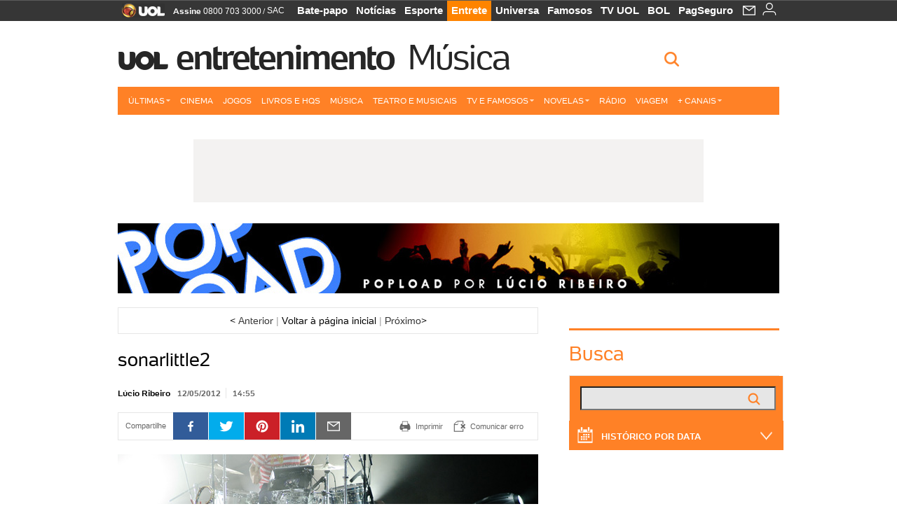

--- FILE ---
content_type: text/html;charset=UTF-8
request_url: https://popload.blogosfera.uol.com.br/2012/05/12/music-non-stop-o-primeiro-dia-do-sonar-sp-com-pouco-papo-e-muita-foto/sonarlittle2/
body_size: 21452
content:
<!DOCTYPE html> <html class="no-js" lang="pt-BR"> <head> <script>var _comscore=_comscore||[];_comscore.push({c1:"2",c2:"6036356",options:{enableFirstPartyCookie:true,bypassUserConsentRequirementFor1PCookie:true}});(function(){var s=document.createElement("script"),el=document.getElementsByTagName("script")[0];s.async=true;s.src="https://sb.scorecardresearch.com/cs/6036356/beacon.js";el.parentNode.insertBefore(s,el);})();</script> <link rel="dns-prefetch" href="https://jsuol.com.br"> <link rel="dns-prefetch" href="https://stc.uol.com"> <link rel="dns-prefetch" href="https://conteudo.imguol.com.br"> <link rel="dns-prefetch" href="https://e.imguol.com"> <link rel="dns-prefetch" href="https://smetrics.uol.com.br"> <link rel="dns-prefetch" href="https://tm.uol.com.br"> <link rel="dns-prefetch" href="https://tm.jsuol.com.br"> <link rel="dns-prefetch" href="https://notify.uol.com.br"> <link rel="dns-prefetch" href="https://widget.perfil.uol.com.br"> <link rel="dns-prefetch" href="https://n.comentarios.uol.com.br"> <link rel="dns-prefetch" href="https://view.comentarios.uol.com.br"> <link rel="dns-prefetch" href="https://tagpage.uol.com.br"> <link rel="dns-prefetch" href="//mais.uol.com.br"> <link rel="dns-prefetch" href="https://tracker.bt.uol.com.br"> <link rel="dns-prefetch" href="https://dna.uol.com.br"> <link rel="dns-prefetch" href="https://logger.rm.uol.com.br"> <link rel="dns-prefetch" href="https://static.chartbeat.com"> <link rel="dns-prefetch" href="https://mab.chartbeat.com"> <link rel="dns-prefetch" href="https://ping.chartbeat.net"> <link rel="dns-prefetch" href="//www.googletagservices.com"> <link rel="dns-prefetch" href="//tt-10162-1.seg.t.tailtarget.com"><script>var inHeadTS=(new Date()).getTime();</script> <meta charset="utf-8"/> <meta http-equiv="X-UA-Compatible" content="IE=edge,chrome=1"/> <meta http-equiv="Content-type" content="text/html; charset=utf-8"/> <title>sonarlittle2 - Música - UOL Música</title> <meta name="description" content="L&Uacute;CIO RIBEIRO &eacute; jornalista de cultura pop. Edita o Popload, no UOL, e escreve para o caderno &quot;Ilustrada&quot;, da &quot;Folha de S.Paulo&quot;"/> <meta name="robots" content="noodp, noydir"/> <meta name="p:domain_verify" content="3773adcdaf781c767a0dca14277f9101"/> <meta name="referrer" content="always"> <meta property="article:author" content=""/> <meta property="article:publisher" content=""/> <meta name="google-site-verification" content="uPoEEmwsmGUXmhtQSbPK1DFcI9TNUZB19rqvpshC4vw"> <meta property="fb:pages" content="146391125938238"/> <meta property="fb:pages" content="702958396425837"> <meta property="fb:pages" content="221456874659747"> <meta property="fb:pages" content="124493634232128"/> <meta property="fb:pages" content="115401215190141"/> <meta property="fb:pages" content="123014924007"> <meta property="fb:pages" content="120098554660"/> <meta property="fb:pages" content="21539158238"/> <meta property="fb:pages" content="124400289445"/> <meta property="fb:pages" content="143813098922"/> <meta property="fb:pages" content="21539158238"> <meta property="fb:pages" content="357889721305340"> <link rel="shortcut icon" href="//h.imguol.com/favicon.ico" type="image/x-icon"/> <link rel="apple-touch-icon" href="//home.img.uol.com.br/icon-touch.png" type="image/x-icon"/> <meta name="application-name" content="UOL Música"/> <meta name="msapplication-tooltip" content="sonarlittle2 - Música - UOL Música"/> <meta name="msapplication-starturl" content="http://popload.blogosfera.uol.com.br/"/> <meta name="msapplication-navbutton-color" content="#194C7F"/> <meta name="msapplication-task" content="name=Bate-papo UOL;action-uri=//batepapo.uol.com.br/; icon-uri=//h.imguol.com/favicon.ico; window=self"/> <meta name="msapplication-task" content="name=Email;action-uri=//email.uol.com.br/; icon-uri=//h.imguol.com/favicon.ico; window=self"/> <meta name="msapplication-task" content="name=UOL Música - Notícias;action-uri=http://popload.blogosfera.uol.com.br/noticias/; icon-uri=//h.imguol.com/favicon.ico; window=self"/> <meta name="msapplication-task" content="name=UOL Música - Fotos;action-uri=http://popload.blogosfera.uol.com.br/fotos/; icon-uri=//h.imguol.com/favicon.ico; window=self"/> <meta name="msapplication-task" content="name=UOL Música - Vídeos;action-uri=http://popload.blogosfera.uol.com.br/videos/; icon-uri=//h.imguol.com/favicon.ico; window=self"/> <link rel="canonical" href="https://popload.blogosfera.uol.com.br/2012/05/12/music-non-stop-o-primeiro-dia-do-sonar-sp-com-pouco-papo-e-muita-foto/sonarlittle2/"/> <script type="text/javascript">(function(){var overrideWurfl={},availableOverride=true,listSize=0,marrakeshCookie="",testUA=null,theUA,de="",_debug=(window.debugWurfl)?window.debugWurfl.active:false;overrideWurfl={list:["Opera/\d{0,1}.\d{0,3}(.*)(; Opera Mobi/)(.*)(Presto/)","(Android 4.)","(BB10)","(Lumia)","(Mobile)","(iPhone)","(Windows Phone)"],blackList:["iPad","Xoom","MZ604","GT-P5100","GT-P1000"],init:function(){marrakeshCookie=new RegExp(".*?x-user-agent-class=(.*?)(;.*?$|$)","g");theUA=navigator.userAgent.toString();listSize=overrideWurfl.list.length;blackListSize=overrideWurfl.blackList.length;while(blackListSize--){if(theUA.match(overrideWurfl.blackList[blackListSize])){if(_debug){window.debugWurfl._data.blacklistMatchs.push(overrideWurfl.blackList[blackListSize]);}availableOverride=false;}}if(availableOverride){while(listSize--){testUA=theUA.match(overrideWurfl.list[listSize]);if(testUA!==null){if(_debug){window.debugWurfl._data.listMatchs.push(overrideWurfl.list[listSize]);}var uaCookie=unescape(document.cookie.replace(marrakeshCookie,"$1"));if(uaCookie!=="WEB"){de=new Date();de.setDate(de.getDate()+4);if(!_debug){document.cookie="x-user-agent-class=SMART; expires="+de.toUTCString()+"; path=/;domain=.uol.com.br";window.location.reload();}}}}}}};overrideWurfl.init();}());</script> <script type="text/javascript">/*!
 * onDomReady.js 1.2 (c) 2012 Tubal Martin - MIT license
 * https://github.com/tubalmartin/ondomready
 */
;!function(e){typeof define=="function"&&define.amd?define(e):window.onDomReady=e();}(function(){function d(e){if(!h){if(!t.body){return m(d);}h=!0;while(e=p.shift()){m(e);}}}function v(){l?(t.removeEventListener(a,v,r),d()):t[s]===i&&(t.detachEvent(f,v),d());}function m(e,t){setTimeout(e,+t>=0?t:1);}function y(e){h?m(e):p.push(e);}var e=window,t=e.document,n=t.documentElement,r=!1,i="complete",s="readyState",o="attachEvent",u="addEventListener",a="DOMContentLoaded",f="onreadystatechange",l=u in t,c=r,h=r,p=[];if(t[s]===i){m(d);}else{if(l){t[u](a,v,r),e[u]("load",d,r);}else{t[o](f,v),e[o]("onload",d);try{c=e.frameElement==null&&n;}catch(g){}c&&c.doScroll&&function b(){if(!h){try{c.doScroll("left");}catch(e){return m(b,50);}d();}}();}}return y.version="1.2",y;});
/*!
 * umod (c) 2013 - UOL
 * //jsuol.com.br/c/_template/v1/web/js/umod.js
 */
;var umod=(function(w,d){var is_debug=/debug=true/.test(location.search),debug=function(t){is_debug&&console.log(t);};var internal={"slider":{"url":"https://jsuol.com.br/c/_template/v1/web/js/lib.slider/slider.js","obj":function(){return Lib.Slider;}},"timeline":{"url":"https://jsuol.com.br/c/_template/v1/web/js/lib.uoltimeline/timeline.js","obj":function(){return Lib.Timeline;}},"share":{"url":"//jsuol.com.br/c/_template/v1/web/js/lib.share/share.js","obj":function(){return Lib.Share;},"selector":".pg-share-box"}},external={"jquery":{"url":"https://jsuol.com.br/c/jquery/jquery.js","obj":function(){return window.jQuery;}},"jquery.history":{"url":"https://jsuol.com.br/c/jquery/jquery.history.js","obj":function(){return window.jQuery.fn.history;}},"jquery.hashchange":{"url":"https://jsuol.com.br/c/jquery/jquery.hashchange.js","obj":function(){return window.jQuery.fn.hashchange;}},"jquery.rotativo":{"url":"https://jsuol.com.br/c/_template/v1/web/js/lib.rotativo/rotativo.js","obj":function(){return window.jQuery.fn.rotativo;}},"jquery.lightbox":{"url":"https://jsuol.com.br/c/_template/v1/web/js/lib.lightbox/lightbox.js","obj":function(){return window.jQuery.fn.lightbox;}},"datepicker":{"url":"https://jsuol.com.br/c/jquery/datepicker/jquery.datepick.min.js","obj":function(){return window.jQuery.fn.datepick;}},"swfobject":{"url":"https://jsuol.com.br/c/swfobject/swfobject.js","obj":function(){return window.swfobject;}},"highstock":{"url":"https://jsuol.com.br/c/highstock/highstock.js","obj":function(){return window.Highstock;}},"highcharts":{"url":"https://jsuol.com.br/c/highcharts/highcharts.js","obj":function(){return window.Highcharts;}},"highcharts.v3":{"url":"https://jsuol.com.br/c/highcharts/v3/min.js","obj":function(){return window.Highcharts;}},"json":{"url":"https://jsuol.com.br/c/json/json.js","obj":function(){return window.JSON;}},"hammer":{"url":"https://jsuol.com.br/c/hammer/hammer.js","obj":function(){return window.Hammer;}},"jquery.hammer":{"url":"https://jsuol.com.br/c/hammer/jquery.hammer.js","obj":function(){return window.jQuery.fn.hammer;}},"underscore":{"url":"https://jsuol.com.br/c/underscore/underscore.js","obj":function(){return window._;}}};var internal_url_libs=(function(){var u={},i,lib;for(i in internal){lib=internal[i];lib.test=(function(test){return function(){return !!test.obj();};}(lib));u[lib.url]=internal[i];}for(i in external){lib=external[i];lib.test=(function(test){return function(){return !!test.obj();};}(lib));}return u;}());var loaded_script={};var loadScript=(function(w,d){var loaded=loaded_script,head,loadScript;loadScript=function(url,callback,scope,charset){head=head||document.getElementsByTagName("head")[0];url=url.replace(/((&|\?)(cache|v)=?[^&]+)+/g,"");if(loaded[url]){loaded[url].tag.getAttribute("ready")=="true"?callback.call(scope||null):loaded[url].callback.push(callback);return true;}if(callback instanceof Array==false){callback=[callback];}var sc=d.createElement("script");sc.type="text/javascript";sc.async=true;sc.charset=charset||"utf-8";sc.src=url+(is_debug?"?debug=true":"");sc.onload=sc.onreadystatechange=(function(url,callback,scope,sc){return function(){if(!sc.readyState||sc.readyState=="loaded"||sc.readyState=="complete"){head.removeChild(sc);sc.onload=sc.onreadystatechange=null;sc.setAttribute("ready","true");var f;while((f=callback.shift())){if(typeof f=="function"){f.call(scope||null);}}}};})(url,callback,scope,sc);head.insertBefore(sc,head.firstChild);loaded[url]={"tag":sc,"callback":callback};return sc;};return loadScript;}(w,d));function capitalizeName(name){name=name.toLowerCase();if(name.length<3){return name.toUpperCase();}return name.charAt(0).toUpperCase()+name.slice(1);}function cloneArray(arr){var t=arr.length,n=[],i;for(i=0;i<t;i++){n.push(arr[i]);}return n;}function map(arr,func){var n=[];for(var i=0,m=arr.length;i<m;i++){var ret=func.call(null,arr[i]);if(typeof ret=="function"){n.push(ret());}}return n;}var umod=w.umod||{};var Lib=w.Lib=w.Lib||{};var pre_callback={};var loaded_lib={};umod.register=function(name,url,dependencies,mod){name=capitalizeName(name);if(loaded_lib[name]==true){debug("["+name+"]\tlib já registrada, ignorando.");return Lib[name]._umod;}debug("["+name+"]\tregistrando módulo");if(this.get(name)!==false){return this.get(name)._umod;}Lib[name]=mod;mod._umod={"name":name,"ready":false,"callback":pre_callback[name]||[],"dependencies":dependencies,"_dependencies":cloneArray(dependencies),"whenDone":function(f){umod.exec(name,f);}};mod.ready=mod._umod.whenDone;pre_callback[name]&&delete pre_callback[name];var hash_name=name.toLowerCase();if(!internal[hash_name]){internal[hash_name]={"url":url,"obj":function(){return false;}};internal_url_libs[url]=hash_name;mod.ready(function(){internal[hash_name].test=function(){return true;};});}this.dependencies(name);loaded_lib[name]=true;loaded_lib[url]=true;return mod._umod;};umod.load=function(script,callback){var url=internal[script]||external[script],is_url=/^http/.test(script)==true;if(url||is_url==true){if(url&&url.test()===false||is_url==true){url=(url&&url.url)||script;loadScript(url,(function(){return function(){is_url&&(script=internal_url_libs[script]||script);internal[script]?umod.exec(script,callback):(function(){if(is_url==true||!!internal[script]==false){loaded_lib[script]=true;}if(is_url==false&&url){loaded_lib[url]=true;}typeof callback=="function"&&callback();}());};}()));return true;}else{typeof callback=="function"&&callback.call(null);return true;}}return false;};umod.get=function(name){name=capitalizeName(name);if(name){return Lib[name]||false;}return Lib;};umod.exec=function(name,func){name=capitalizeName(name);var mod=this.get(name);if(mod==false){pre_callback[name]=pre_callback[name]||[];pre_callback[name].push(func);return false;}var _umod=mod._umod,self=this;if(_umod.ready==false){debug("["+name+"]\thá dependências, execução na fila");_umod.callback.push(function(){self.exec(name,func);});return _umod;}if(typeof func=="function"){onDomReady(function(){func.call(mod);});}return true||_umod;};umod.dependencies=function(name){name=capitalizeName(name);var mod=this.get(name),dependencies=mod._umod._dependencies;if(dependencies.length){debug("["+name+"]\tcarregando dependência ("+dependencies[0]+")");return this.load(dependencies.shift(),function(){umod.dependencies(name);});}this.ready(name);};umod.objects=function(name){name=capitalizeName(name);var _umod=this.get(name)._umod;return map(_umod.dependencies,function(id){return(internal[id]||external[id]||{}).obj||null;});};umod.ready=function(name){name=capitalizeName(name);var mod=this.get(name),_umod=mod._umod,callbacks=_umod.callback,callback;_umod.ready=true;debug("["+name+"]\tready");var lib=Lib[name]=typeof mod=="function"?mod.apply(mod,this.objects(name)):mod;lib._umod=_umod;lib.ready=_umod.whenDone;(typeof lib._constructor=="function"||typeof lib.constructor=="function")&&this.exec(name,lib._constructor||lib.constructor);while((callback=callbacks.shift())){this.exec(name,callback);}delete _umod._dependencies;delete _umod.callback;delete _umod.whenDone;return true;};umod.loaded=loaded_lib;onDomReady(function(){var libs=internal,lib,name,selector;if(document.querySelectorAll||window.jQuery){for(name in libs){selector=[];lib=libs[name];if(lib.selector){if(document.querySelectorAll){selector=document.querySelectorAll(lib.selector);}else{if(window.jQuery){selector=jQuery(lib.selector);}}}if(selector.length>0){umod.load(name);}}}});umod.version="1.13.07 build 11.1148";return umod;}(window,document));</script> <link type="text/css" rel="stylesheet" href="//jsuol.com.br/c/_template/v1/_geral/css/styles.css?&file=geral&type=parse&versao=v1&plataforma=web&portal=uol&media=blog&cache=1gddg11m9"/> <link type="text/css" rel="stylesheet" href="//jsuol.com.br/c/_template/v1/_geral/css/styles.css?&file=especifico&type=parse&versao=v1&plataforma=web&portal=uol&estacao=entretenimento&estacao-id=musica&cache=1gddg11m9"/> <link type="text/css" rel="stylesheet" href="//jsuol.com.br/c/_template/v1/web/css/gera-modulo.css?&cache=1gddg11m9"/> <link type="text/css" rel="stylesheet" href="//jsuol.com.br/c/_template/v1/web/uol/css/modulo/gera-modulos/animated-gif.css?&cache=1gddg11m9"/> <script type="text/javascript" src="https://jsuol.com.br/c/modernizr/modernizr.js"></script> <script>var useBannerAsync=("true"=="false");window.uolads=window.uolads||[];</script> <script async src="https://www.googletagservices.com/tag/js/gpt.js"></script> <script async src="https://tm.jsuol.com.br/modules/external/tailtarget/profiles.js"></script> <script async src="https://tm.jsuol.com.br/modules/external/tailtarget/t3m/TT-10162-1/CT-10.js"></script> <script async src="https://tm.jsuol.com.br/uoltm.js?id=wzth61"></script> <script type="text/javascript" src="https://jsuol.com.br/c/_template/v1/web/js/uolutils.js?&cache=1gddg11m9" charset="utf-8"></script> <meta content="sonarlittle2" name="title"/> <meta property="og:title" content="sonarlittle2"/> <meta property="og:description" content="LÚCIO RIBEIRO é jornalista de cultura pop. Edita o Popload, no UOL, e escreve para o caderno &quot;Ilustrada&quot;, da &quot;Folha de S.Paulo&quot;"/> <meta property="og:image" content="https://blog.i.uol.com.br/blogs/2011/09/02/popload---lucio-ribeiro---para-chamada-na-blogosfera-1314999769469_615x330.jpg"/> <meta property="og:url" content="https://popload.blogosfera.uol.com.br/2012/05/12/music-non-stop-o-primeiro-dia-do-sonar-sp-com-pouco-papo-e-muita-foto/sonarlittle2/"/> <meta property="fb:app_id" content="105376512840036"/> <meta property="og:site_name" content="UOL Música"/> <meta property="og:locale" content="pt_BR"/> <meta property="og:type" content="article"/> <meta itemprop="name" content="sonarlittle2"/> <meta itemprop="description" content="LÚCIO RIBEIRO é jornalista de cultura pop. Edita o Popload, no UOL, e escreve para o caderno &quot;Ilustrada&quot;, da &quot;Folha de S.Paulo&quot;"/> <meta itemprop="image" content="https://blog.i.uol.com.br/blogs/2011/09/02/popload---lucio-ribeiro---para-chamada-na-blogosfera-1314999769469_615x330.jpg"/> <meta name="twitter:card" content="summary_large_image"> <meta name="twitter:site" content="@UOL"> <meta name="twitter:title" content="sonarlittle2"> <meta name="twitter:description" content="L&Uacute;CIO RIBEIRO &eacute; jornalista de cultura pop. Edita o Popload, no UOL, e escreve para o caderno &quot;Ilustrada&quot;, da &quot;Folha de S.Paulo&quot;"> <meta name="twitter:image:src" content="https://blog.i.uol.com.br/blogs/2011/09/02/popload---lucio-ribeiro---para-chamada-na-blogosfera-1314999769469_615x330.jpg"> <meta name="twitter:creator" content=""> <meta name="twitter:domain" content=""> <link rel="image_src" href="https://blog.i.uol.com.br/blogs/2011/09/02/popload---lucio-ribeiro---para-chamada-na-blogosfera-1314999769469_615x330.jpg"/> <script type="text/javascript">var _sf_async_config=_sf_async_config||{};_sf_async_config.uid=61085;_sf_async_config.domain="uol.com.br";_sf_async_config.flickerControl=false;_sf_async_config.useCanonical=true;_sf_async_config.autoDetect=false;var _sf_startpt=(new Date()).getTime();</script> <script async src="https://static.chartbeat.com/js/chartbeat_mab.js"></script> </head> <body class="projeto-2011 blog single musica"> <noscript><img src="https://sb.scorecardresearch.com/p?c1=2&c2=6036356&cv=4.4.0&cj=1&sd"/></noscript> <div class="barrauol-bg full" id="barrav2"> <div class="buol2011" id="barrauol"> <ul class="poll-left"> <li class="logouol"><a href="https://www.uol.com.br/" target="_top" title="UOL - O melhor conteúdo"> <img data-metrics='{"reference":"uol","event-label":"header","action":"https://www.uol.com.br/"}' src="https://conteudo.imguol.com.br/c/_layout/v1/_geral/icones/logo-uol-2.png" border="0" width="61" height="20" alt="UOL - O melhor conteúdo" title="UOL - O melhor conteúdo"></a> </li> <li class="suporte assinen"><a href="https://assine.uol.com.br/?cmpid=barrauol" target="_top"><strong data-metrics='{"reference":"assine","event-label":"header","action":"https://assine.uol.com.br/?cmpid=barrauol"}'>Assine</strong>&nbsp;<span data-metrics='{"reference":"assine","event-label":"header","action":"https://assine.uol.com.br/?cmpid=barrauol"}'>0800 703 3000</span></a></li> <li class="suporte slash"><span>/</span></li> <li class="suporte sacn"><a data-metrics='{"reference":"sac","event-label":"header"}' href="https://sac.uol.com.br/">SAC</a></li> </ul> <ul class="poll-right"> <li class="canal buol_bate-papo"><a data-metrics='{"reference":"batepapo","event-label":"header"}' class="h-bg-color1" href="https://batepapo.uol.com.br/">Bate-papo</a></li> <li class="canal buol_noticias"><a data-metrics='{"reference":"noticias","event-label":"header"}' class="h-bg-color1" href="https://noticias.uol.com.br/">Notícias</a></li> <li class="canal buol_esporte"><a data-metrics='{"reference":"esporte","event-label":"header"}' class="h-bg-color1" href="https://esporte.uol.com.br/">Esporte</a></li> <li class="canal buol_entretenimento"><a data-metrics='{"reference":"entretenimento","event-label":"header"}' class="h-bg-color1" href="https://entretenimento.uol.com.br/">Entrete</a></li> <li class="canal buol_mulher"><a data-metrics='{"reference":"universa","event-label":"header"}' class="h-bg-color1" href="https://universa.uol.com.br/">Universa</a></li> <li class="canal buol_radio"><a data-metrics='{"reference":"tvefamosos","event-label":"header"}' class="h-bg-color1" href="https://tvefamosos.uol.com.br/">Famosos</a></li> <li class="canal buol_video"><a data-metrics='{"reference":"tvuol","event-label":"header"}' class="h-bg-color1" href="https://tvuol.uol.com.br/">TV UOL</a></li> <li class="canal buol_e-mailgratis"><a data-metrics='{"reference":"bol","event-label":"header"}' class="h-bg-color1" href="https://www.bol.uol.com.br/">BOL</a></li> <li class="canal buol_shopping"><a data-metrics='{"reference":"pagseguro","event-label":"header"}' class="h-bg-color1" href="https://clicklogger.rm.uol.com.br/?prd=32&grp=src:210;chn:539;cpg:barrauol;creative:barrauol-pagseguro&msr=Cliques%20de%20Origem:1&oper=11&redir=https://pagseguro.uol.com.br/">PagSeguro</a></li> <li class="canal buol_e-mail"> <a class="h-bg-color1" id="notification-email" data-metrics='{"reference":"email","event-label":"email-checkin-barra"}' href="https://email.uol.com.br/"> <i class="icon-mail pg-share-icon-e-mail"></i> </a> </li> <li class="canal buol_wnot"> <div id="profile-avatar"> <span class="login"><a></a></span> </div> </li> </ul> </div> </div> <header id="header" class="pg-bgcolor1"> <section id="barra-estacao"> <div class="centraliza"> <h1 id="titulo-uol"> <a id="uol" href="//www.uol.com.br/" class="pg-color3 h-font-color1 transition-025 click:musica_logo-uol"><span>UOL</span></a> <a class="estacao pg-color3 h-font-color1 transition-025 click:musica_logo-header" href="http://entretenimento.uol.com.br">Entretenimento</a> <a class="canal pg-color3 h-font-color1 transition-025 click:musica_canal-header" href="http://musica.uol.com.br">Música</a> </h1> <span class="tm-ads selo" id="banner-120x35-area"> <script>window.uolads&&window.uolads.push({id:"banner-120x35-area"});</script> </span> <div class='outrasEstacoes'> <form role="search" id="busca" class="srch type" action="https://busca.uol.com.br/uol/" method="get"> <div class="srchForm"> <div class="srchGlass"><i class="sprites1"></i></div> <div class="srchClose"><i class="sprites1"></i></div> <div class="srchInput"> <input type="text" name="term" placeholder="Busque notícias na web ou no UOL"/> </div> </div> </form> </div> </div> </section> </header> <nav id="header-menu" class="centraliza bg-conteudo"> <ul class="headerMenu bg-color1"> <li class="menuItem left drop h-pg-bgcolor1 h-font-color1 com-imagem first transition-025"> <a class="click:entretenimento_menu_barra itemAnchor item-menu font-color3 h-font-color1" href="http://entretenimento.uol.com.br/ultimas/">Últimas<i class="pg-sprites1 drop-seta"></i></a> <div class="drop-container pg-bgcolor1 pg-bordercolor7 menu-flutuante"> <ul class="left"> <li class="subMenuItem h-pg-bgcolor8 transition-010"> <a class="click:entretenimento_submenu_barra subItemAnchor item-menu pg-color5 titulo transition-010" href="http://entretenimento.uol.com.br/ultimas/"> Página Principal <i class="pg-sprites1 seta"></i> </a> </li> <li class="subMenuItem h-pg-bgcolor8 transition-010"> <a class="click:entretenimento_submenu_barra subItemAnchor item-menu pg-color5 label transition-010" href="http://entretenimento.uol.com.br/noticias/"> Notícias </a> </li> <li class="subMenuItem h-pg-bgcolor8 transition-010"> <a class="click:entretenimento_submenu_barra subItemAnchor item-menu pg-color5 label transition-010" href="http://entretenimento.uol.com.br/fotos/"> Fotos </a> </li> <li class="subMenuItem h-pg-bgcolor8 transition-010"> <a class="click:entretenimento_submenu_barra subItemAnchor item-menu pg-color5 label transition-010" href="http://entretenimento.uol.com.br/videos/"> Vídeos </a> </li> <li class="subMenuItem h-pg-bgcolor8 transition-010"> <a class="click:entretenimento_submenu_barra subItemAnchor item-menu pg-color5 label transition-010" href="http://entretenimento.uol.com.br/infograficos/"> Infográficos </a> </li> <li class="subMenuItem h-pg-bgcolor8 transition-010"> <a class="click:entretenimento_submenu_barra subItemAnchor item-menu pg-color5 label transition-010" href="http://entretenimento.uol.com.br/blogs/"> Blogs e colunas </a> </li> </ul> </div> </li> <li class="menuItem left h-bg-color2 transition-025"> <a class="click:entretenimento_menu_barra itemAnchor item-menu font-color3" href="http://cinema.uol.com.br/">Cinema</a> </li> <li class="menuItem left h-bg-color2 transition-025"> <a class="click:entretenimento_menu_barra itemAnchor item-menu font-color3" href="http://jogos.uol.com.br/">Jogos</a> </li> <li class="menuItem left h-bg-color2 transition-025"> <a class="click:entretenimento_menu_barra itemAnchor item-menu font-color3" href="http://entretenimento.uol.com.br/livros-e-hq">Livros e HQs</a> </li> <li class="menuItem left h-bg-color2 transition-025"> <a class="click:entretenimento_menu_barra itemAnchor item-menu font-color3" href="http://musica.uol.com.br/">Música</a> </li> <li class="menuItem left h-bg-color2 transition-025"> <a class="click:entretenimento_menu_barra itemAnchor item-menu font-color3" href="http://entretenimento.uol.com.br/eventos/teatro-e-musicais/">Teatro e Musicais</a> </li> <li class="menuItem left drop h-pg-bgcolor1 h-font-color1 com-imagem transition-025"> <a class="click:entretenimento_menu_barra itemAnchor item-menu font-color3 h-font-color1" href="http://tvefamosos.uol.com.br/">TV e Famosos<i class="pg-sprites1 drop-seta"></i></a> <div class="drop-container pg-bgcolor1 pg-bordercolor7 menu-flutuante"> <ul class="left"> <li class="subMenuItem h-pg-bgcolor8 transition-010"> <a class="click:entretenimento_submenu_barra subItemAnchor item-menu pg-color5 transition-010" href="http://tvefamosos.uol.com.br/colunas/flavio-ricco/"> Flávio Ricco </a> </li> <li class="subMenuItem h-pg-bgcolor8 transition-010"> <a class="click:entretenimento_submenu_barra subItemAnchor item-menu pg-color5 transition-010" href="http://mauriciostycer.blogosfera.uol.com.br/"> Mauricio Stycer </a> </li> <li class="subMenuItem h-pg-bgcolor8 transition-010"> <a class="click:entretenimento_submenu_barra subItemAnchor item-menu pg-color5 transition-010" href="http://nilsonxavier.blogosfera.uol.com.br/"> Nilson Xavier </a> </li> <li class="subMenuItem h-pg-bgcolor8 transition-010"> <a class="click:entretenimento_submenu_barra subItemAnchor item-menu pg-color5 transition-010" href="http://celebridades.uol.com.br/ooops/"> Ricardo Feltrin </a> </li> <li class="subMenuItem h-pg-bgcolor8 transition-010"> <a class="click:entretenimento_submenu_barra subItemAnchor item-menu pg-color5 transition-010" href="http://tvefamosos.uol.com.br/enquetes/"> Enquetes </a> </li> <li class="subMenuItem h-pg-bgcolor8 transition-010"> <a class="click:entretenimento_submenu_barra subItemAnchor item-menu pg-color5 transition-010" href="http://tvuol.uol.com.br/videos/editorial/m1023536"> Quem deu o que falar </a> </li> <li class="subMenuItem h-pg-bgcolor8 transition-010"> <a class="click:entretenimento_submenu_barra subItemAnchor item-menu pg-color5 transition-010" href="http://tvefamosos.uol.com.br/reality-shows/"> Reality Shows </a> </li> <li class="subMenuItem h-pg-bgcolor8 transition-010"> <a class="click:entretenimento_submenu_barra subItemAnchor item-menu pg-color5 transition-010" href="http://tvefamosos.uol.com.br/series/"> Séries </a> </li> </ul> </div> </li> <li class="menuItem left drop h-pg-bgcolor1 h-font-color1 com-imagem transition-025"> <a class="click:entretenimento_menu_barra itemAnchor item-menu font-color3 h-font-color1" href="http://tvefamosos.uol.com.br/novelas/">Novelas<i class="pg-sprites1 drop-seta"></i></a> <div class="drop-container pg-bgcolor1 pg-bordercolor7 menu-flutuante"> <ul class="left"> <li class="subMenuItem h-pg-bgcolor8 transition-010"> <a class="click:entretenimento_submenu_barra subItemAnchor item-menu pg-color5 transition-010" href="http://tvefamosos.uol.com.br/novelas/a-gata/capitulos"> A Gata </a> </li> <li class="subMenuItem h-pg-bgcolor8 transition-010"> <a class="click:entretenimento_submenu_barra subItemAnchor item-menu pg-color5 transition-010" href="http://tvefamosos.uol.com.br/novelas/a-lei-do-amor/"> A Lei do Amor </a> </li> <li class="subMenuItem h-pg-bgcolor8 transition-010"> <a class="click:entretenimento_submenu_barra subItemAnchor item-menu pg-color5 transition-010" href="http://tvefamosos.uol.com.br/novelas/a-terra-prometida/"> A Terra Prometida </a> </li> <li class="subMenuItem h-pg-bgcolor8 transition-010"> <a class="click:entretenimento_submenu_barra subItemAnchor item-menu pg-color5 label transition-010" href="http://tvefamosos.uol.com.br/novelas/cumplices-de-um-resgate/"> Cúmplices de um Resgate </a> </li> <li class="subMenuItem h-pg-bgcolor8 transition-010"> <a class="click:entretenimento_submenu_barra subItemAnchor item-menu pg-color5 transition-010" href="http://tvefamosos.uol.com.br/novelas/escrava-mae/"> Escrava Mãe </a> </li> <li class="subMenuItem h-pg-bgcolor8 transition-010"> <a class="click:entretenimento_submenu_barra subItemAnchor item-menu pg-color5 transition-010" href="http://tvefamosos.uol.com.br/novelas/lagrimas-de-amor/"> Lágrimas de Amor </a> </li> <li class="subMenuItem h-pg-bgcolor8 transition-010"> <a class="click:entretenimento_submenu_barra subItemAnchor item-menu pg-color5 label transition-010" href="http://tvefamosos.uol.com.br/novelas/malhacao-2016/"> Malhação </a> </li> <li class="subMenuItem h-pg-bgcolor8 transition-010"> <a class="click:entretenimento_submenu_barra subItemAnchor item-menu pg-color5 label transition-010" href="http://tvefamosos.uol.com.br/novelas/meu-coracao-e-teu/capitulos"> Meu Coração É Teu </a> </li> <li class="subMenuItem h-pg-bgcolor8 transition-010"> <a class="click:entretenimento_submenu_barra subItemAnchor item-menu pg-color5 transition-010" href="http://tvefamosos.uol.com.br/novelas/rock-story"> Rock Story </a> </li> <li class="subMenuItem h-pg-bgcolor8 transition-010"> <a class="click:entretenimento_submenu_barra subItemAnchor item-menu pg-color5 label transition-010" href="http://tvefamosos.uol.com.br/novelas/sol-nascente/"> Sol Nascente </a> </li> </ul> </div> </li> <li class="menuItem left h-bg-color2 transition-025"> <a class="click:entretenimento_menu_barra itemAnchor item-menu font-color3" href="http://deezer.musica.uol.com.br/">Rádio</a> </li> <li class="menuItem left h-bg-color2 transition-025"> <a class="click:entretenimento_menu_barra itemAnchor item-menu font-color3" href="http://viagem.uol.com.br/">Viagem</a> </li> <li class="menuItem left drop h-pg-bgcolor1 h-font-color1 com-imagem last transition-025"> <a class="click:entretenimento_menu_barra itemAnchor item-menu font-color3 h-font-color1" href="javascript:void();">+ Canais<i class="pg-sprites1 drop-seta"></i></a> <div class="drop-container pg-bgcolor1 pg-bordercolor7 menu-flutuante"> <ul class="left"> <li class="subMenuItem h-pg-bgcolor8 transition-010"> <a class="click:entretenimento_submenu_barra subItemAnchor item-menu pg-color5 label transition-010" href="http://criancas.uol.com.br/"> Crianças </a> </li> <li class="subMenuItem h-pg-bgcolor8 transition-010"> <a class="click:entretenimento_submenu_barra subItemAnchor item-menu pg-color5 label transition-010" href="http://sexo.uol.com.br/"> Sexo </a> </li> </ul> </div> </li> </ul> </nav> <section id="conteudo" class="has-submenu"> <div class="centraliza"> <section role="main" itemscope itemtype="http://schema.org/webpage"> <div class="publicidade-full-banner"> <div class="tm-ads " id="banner-728x90-area"> <script>window.uolads&&window.uolads.push({id:"banner-728x90-area"});</script> </div> </div> <header> <h1 id="blog-titulo"> <a href="http://popload.blogosfera.uol.com.br" style="background-image:url('//conteudo.imguol.com.br/blogs/46/files/2011/09/headerlucio.jpg');"><small>Blog POPLOAD</small></a> </h1> </header> <script src="https://jsuol.com.br/c/jquery/blogs/datepicker/jquery-ui.min.js?v9"></script> <script src="https://jsuol.com.br/c/jquery/blogs/datepicker/datepicker-functions.js?v27"></script> <article id="conteudo-principal" class="post news"> <header> <div class="blog-navigation"> <span class="color1">&lt;</span> Anterior <span class="separator">|</span> <a href="http://popload.blogosfera.uol.com.br" class="back-home" rel="home">Voltar à página inicial</a> <span class="separator">|</span> Próximo<span class="color1">&gt;</span> </div> <h1 class="pg-color10">sonarlittle2</h1> <div class="info-header"> <p class="pg-color10">Lúcio Ribeiro</p> <time class="pg-color5" pubdate="" datetime="2012-05-12-0314:55"> <span class="data">12/05/2012</span> 14:55 </time> </div> <div class="pg-share-box"></div> </header> <div id="texto"> <p><img src='https://conteudo.imguol.com.br/blogs/46/files/2012/05/sonarlittle2.jpg' class='img-anexo'/></p> </div> <aside> <div class="ferramentas"> <a onclick="Common.Send.error();" title="Comunicar erro" class="pg-color10">Comunicar erro</a> <a onclick="Common.print();" title="Imprimir" id="imprimirPubli" class="pg-color10">Imprimir</a> </div> </aside> <script>if(typeof Posts=="undefined"){Posts=[];}Posts.push({"containerId":"compartilhe-10000","title":"sonarlittle2","url":"http://popload.blogosfera.uol.com.br/2012/05/12/music-non-stop-o-primeiro-dia-do-sonar-sp-com-pouco-papo-e-muita-foto/sonarlittle2/"});</script> <div id="custom-banner"> <div> <div class="tm-ads " id="banner-300x250-area"> <script>window.uolads&&window.uolads.push({id:"banner-300x250-area"});</script> </div> </div> <div class="tm-ads uolCliques-288x250" siga="size: 288x250;deslabel: 288x250-blogs;"></div> </div> <div id="comentarios" class="comentariosbabel"></div> <div class="comentarios-wp"> <div class="timeline"> <ol> <li rel="message" class="uol wordpress"> <div class="text"> <h3 class="color9">Tracee Cocker</h3> <p class="published" title="2013-04-20 14:35:36">20/04/2013 14:35:36</p> <p class="content"> An outstanding share! I've just forwarded this onto a friend who was doing a little research on this. And he actually bought me breakfast because I found it for him... lol. So let me reword this.... Thanks for the meal!! But yeah, thanx for spending time to talk about this topic here on your web page. </p> </div> </li> <li rel="message" class="uol wordpress"> <div class="text"> <h3 class="color9">Glynis Deus</h3> <p class="published" title="2013-04-20 14:10:43">20/04/2013 14:10:43</p> <p class="content"> You are so awesome! I do not suppose I've read anything like this before. So wonderful to discover someone with original thoughts on this subject matter. Seriously.. thanks for starting this up. This web site is one thing that is needed on the internet, someone with a little originality! </p> </div> </li> <li rel="message" class="uol wordpress"> <div class="text"> <h3 class="color9">Claudio Monsen</h3> <p class="published" title="2013-04-20 14:04:11">20/04/2013 14:04:11</p> <p class="content"> Hello, I think your blog might be having browser compatibility issues. When I look at your website in Safari, it looks fine but when opening in Internet Explorer, it has some overlapping. I just wanted to give you a quick heads up! Other then that, superb blog! </p> </div> </li> <li rel="message" class="uol wordpress"> <div class="text"> <h3 class="color9">Michell Dusza</h3> <p class="published" title="2013-04-19 11:44:22">19/04/2013 11:44:22</p> <p class="content"> The next time I read a weblog, I hope that it doesnt disappoint me as a lot as this one. I imply, I know it was my choice to learn, however I actually thought youd have something fascinating to say. All I hear is a bunch of whining about something that you might fix should you werent too busy searching for attention. </p> </div> </li> <li rel="message" class="uol wordpress"> <div class="text"> <h3 class="color9">Megan Beydler</h3> <p class="published" title="2013-04-16 15:42:26">16/04/2013 15:42:26</p> <p class="content"> It's a shame you don't have a donate button! I'd definitely donate to this fantastic blog! I suppose for now i'll settle for bookmarking and adding your RSS feed to my Google account. I look forward to fresh updates and will talk about this site with my Facebook group. Talk soon! </p> </div> </li> <li rel="message" class="uol wordpress"> <div class="text"> <h3 class="color9">Candice Lavis</h3> <p class="published" title="2013-04-08 14:22:52">08/04/2013 14:22:52</p> <p class="content"> Thank you a lot for giving everyone an extraordinarily wonderful opportunity to check tips from here. It is often so superb plus jam-packed with a good time for me and my office peers to visit your blog nearly thrice every week to read through the newest things you will have. Not to mention, I am also always amazed with your stunning inspiring ideas you give. Some two points in this posting are unquestionably the most beneficial we have all ever had. </p> </div> </li> <li rel="message" class="uol wordpress"> <div class="text"> <h3 class="color9">natural herbal incense</h3> <p class="published" title="2013-04-03 19:30:17">03/04/2013 19:30:17</p> <p class="content"> This is one awesome blog post. Cool. </p> </div> </li> <li rel="message" class="uol wordpress"> <div class="text"> <h3 class="color9">physical therapy brochures</h3> <p class="published" title="2013-03-24 15:07:22">24/03/2013 15:07:22</p> <p class="content"> Major thankies for the blog. Cool. </p> </div> </li> <li rel="message" class="uol wordpress"> <div class="text"> <h3 class="color9">Earn Now $2500</h3> <p class="published" title="2013-03-18 03:20:21">18/03/2013 03:20:21</p> <p class="content"> I really like and appreciate your blog post. Really Cool. </p> </div> </li> <li rel="message" class="uol wordpress"> <div class="text"> <h3 class="color9">undelete mac freeware</h3> <p class="published" title="2013-03-17 14:07:46">17/03/2013 14:07:46</p> <p class="content"> Major thanks for the blog.Really thank you! Will read on... </p> </div> </li> <li rel="message" class="uol wordpress"> <div class="text"> <h3 class="color9">children</h3> <p class="published" title="2013-03-15 19:39:54">15/03/2013 19:39:54</p> <p class="content"> Fantastic post.Really looking forward to read more. Fantastic. </p> </div> </li> <li rel="message" class="uol wordpress"> <div class="text"> <h3 class="color9">residual</h3> <p class="published" title="2013-03-15 11:28:00">15/03/2013 11:28:00</p> <p class="content"> I value the blog.Much thanks again. Much obliged. </p> </div> </li> <li rel="message" class="uol wordpress"> <div class="text"> <h3 class="color9">how to pick up women</h3> <p class="published" title="2013-03-15 07:06:58">15/03/2013 07:06:58</p> <p class="content"> Major thanks for the post. Want more. </p> </div> </li> <li rel="message" class="uol wordpress"> <div class="text"> <h3 class="color9">buy generic viagra</h3> <p class="published" title="2013-03-15 04:59:35">15/03/2013 04:59:35</p> <p class="content"> I am so grateful for your post.Really looking forward to read more. Fantastic. </p> </div> </li> <li rel="message" class="uol wordpress"> <div class="text"> <h3 class="color9">Web Designing in Bermuda</h3> <p class="published" title="2013-03-15 01:23:49">15/03/2013 01:23:49</p> <p class="content"> Very neat blog post. Great. </p> </div> </li> <li rel="message" class="uol wordpress"> <div class="text"> <h3 class="color9">compositing software</h3> <p class="published" title="2013-03-14 20:17:34">14/03/2013 20:17:34</p> <p class="content"> Appreciate you sharing, great blog post.Much thanks again. Want more. </p> </div> </li> <li rel="message" class="uol wordpress"> <div class="text"> <h3 class="color9">Wein online bestellen</h3> <p class="published" title="2013-03-14 17:44:50">14/03/2013 17:44:50</p> <p class="content"> Im grateful for the post.Really looking forward to read more. Much obliged. </p> </div> </li> <li rel="message" class="uol wordpress"> <div class="text"> <h3 class="color9">gift for mother s day</h3> <p class="published" title="2013-03-13 19:29:59">13/03/2013 19:29:59</p> <p class="content"> Thanks-a-mundo for the post.Really thank you! Really Cool. </p> </div> </li> <li rel="message" class="uol wordpress"> <div class="text"> <h3 class="color9">Allm&#228;n Fastighetsv&#229;rd ab</h3> <p class="published" title="2013-03-13 17:58:35">13/03/2013 17:58:35</p> <p class="content"> I loved your blog.Really looking forward to read more. Really Cool. </p> </div> </li> <li rel="message" class="uol wordpress"> <div class="text"> <h3 class="color9">wordpress popup</h3> <p class="published" title="2013-03-13 11:42:27">13/03/2013 11:42:27</p> <p class="content"> Muchos Gracias for your blog.Much thanks again. Keep writing. </p> </div> </li> <li rel="message" class="uol wordpress"> <div class="text"> <h3 class="color9">Top Koffer und Trolley Shop</h3> <p class="published" title="2013-03-13 08:13:08">13/03/2013 08:13:08</p> <p class="content"> Fantastic blog post.Really thank you! Fantastic. </p> </div> </li> <li rel="message" class="uol wordpress"> <div class="text"> <h3 class="color9">abdominoplasty surgery</h3> <p class="published" title="2013-03-12 18:12:51">12/03/2013 18:12:51</p> <p class="content"> I really liked your post.Much thanks again. Fantastic. </p> </div> </li> <li rel="message" class="uol wordpress"> <div class="text"> <h3 class="color9">fulltraffic</h3> <p class="published" title="2013-03-12 09:41:04">12/03/2013 09:41:04</p> <p class="content"> I really liked your blog post.Thanks Again. Fantastic. </p> </div> </li> <li rel="message" class="uol wordpress"> <div class="text"> <h3 class="color9">Spiele Book of ra</h3> <p class="published" title="2013-03-12 05:36:47">12/03/2013 05:36:47</p> <p class="content"> Really appreciate you sharing this blog.Thanks Again. Will read on... </p> </div> </li> <li rel="message" class="uol wordpress"> <div class="text"> <h3 class="color9">Beer and Joysticks</h3> <p class="published" title="2013-03-11 19:10:25">11/03/2013 19:10:25</p> <p class="content"> Thanks-a-mundo for the blog.Really thank you! Great. </p> </div> </li> <li rel="message" class="uol wordpress"> <div class="text"> <h3 class="color9">Louisville Personal Car Wreck Lawyer</h3> <p class="published" title="2013-03-07 01:57:48">07/03/2013 01:57:48</p> <p class="content"> Major thankies for the post.Much thanks again. Keep writing. </p> </div> </li> <li rel="message" class="uol wordpress"> <div class="text"> <h3 class="color9">More Video Views</h3> <p class="published" title="2013-03-03 08:25:52">03/03/2013 08:25:52</p> <p class="content"> Thank you for your blog post.Thanks Again. </p> </div> </li> <li rel="message" class="uol wordpress"> <div class="text"> <h3 class="color9">Starcraft 2 Heart Of The Swarm Download</h3> <p class="published" title="2013-03-03 05:07:02">03/03/2013 05:07:02</p> <p class="content"> I do not even know how I finished up here, but I considered this put up was excellent. I really don't know who you are but undoubtedly you are planning to a well-known blogger if you arenâ??t currently ) Cheers! </p> </div> </li> <li rel="message" class="uol wordpress"> <div class="text"> <h3 class="color9">Photo data Recovery</h3> <p class="published" title="2013-03-02 04:25:51">02/03/2013 04:25:51</p> <p class="content"> Very neat post.Really looking forward to read more. Want more. </p> </div> </li> <li rel="message" class="uol wordpress"> <div class="text"> <h3 class="color9">make your own website</h3> <p class="published" title="2013-03-02 01:19:07">02/03/2013 01:19:07</p> <p class="content"> Say, you got a nice blog post.Really thank you! Really Great. </p> </div> </li> <li rel="message" class="uol wordpress"> <div class="text"> <h3 class="color9">fruit market in Lima</h3> <p class="published" title="2013-03-01 19:28:07">01/03/2013 19:28:07</p> <p class="content"> Really appreciate you sharing this blog. Keep writing. </p> </div> </li> <li rel="message" class="uol wordpress"> <div class="text"> <h3 class="color9">hedge fund trader x</h3> <p class="published" title="2013-02-28 23:03:12">28/02/2013 23:03:12</p> <p class="content"> Really informative blog. Keep writing. </p> </div> </li> <li rel="message" class="uol wordpress"> <div class="text"> <h3 class="color9">Unethical company</h3> <p class="published" title="2013-02-28 21:21:34">28/02/2013 21:21:34</p> <p class="content"> Thanks-a-mundo for the blog.Really thank you! Fantastic. </p> </div> </li> <li rel="message" class="uol wordpress"> <div class="text"> <h3 class="color9">oil painting sale</h3> <p class="published" title="2013-02-27 15:35:54">27/02/2013 15:35:54</p> <p class="content"> I really liked your post.Thanks Again. Want more. </p> </div> </li> <li rel="message" class="uol wordpress"> <div class="text"> <h3 class="color9">pilates online</h3> <p class="published" title="2013-02-27 13:28:53">27/02/2013 13:28:53</p> <p class="content"> Thanks a lot for the blog. Fantastic. </p> </div> </li> <li rel="message" class="uol wordpress"> <div class="text"> <h3 class="color9">how to reduce armpit sweat</h3> <p class="published" title="2013-02-27 12:30:03">27/02/2013 12:30:03</p> <p class="content"> Im thankful for the blog post. Awesome. </p> </div> </li> <li rel="message" class="uol wordpress"> <div class="text"> <h3 class="color9">roofing contractors dallas tx</h3> <p class="published" title="2013-02-27 11:44:03">27/02/2013 11:44:03</p> <p class="content"> wow, awesome blog.Really looking forward to read more. </p> </div> </li> <li rel="message" class="uol wordpress"> <div class="text"> <h3 class="color9">cheap facebook likes</h3> <p class="published" title="2013-02-27 07:57:02">27/02/2013 07:57:02</p> <p class="content"> I am so grateful for your blog.Really thank you! Cool. </p> </div> </li> <li rel="message" class="uol wordpress"> <div class="text"> <h3 class="color9">booking kerala</h3> <p class="published" title="2013-02-27 07:54:02">27/02/2013 07:54:02</p> <p class="content"> I really like and appreciate your blog post.Thanks Again. Much obliged. </p> </div> </li> <li rel="message" class="uol wordpress"> <div class="text"> <h3 class="color9">flipbook software</h3> <p class="published" title="2013-02-27 07:04:35">27/02/2013 07:04:35</p> <p class="content"> Very good post.Really looking forward to read more. Will read on... </p> </div> </li> <li rel="message" class="uol wordpress"> <div class="text"> <h3 class="color9">franchises for sale</h3> <p class="published" title="2013-02-26 23:40:09">26/02/2013 23:40:09</p> <p class="content"> I cannot thank you enough for the post.Really looking forward to read more. Much obliged. </p> </div> </li> <li rel="message" class="uol wordpress"> <div class="text"> <h3 class="color9">Digital Cameras and Camcorders</h3> <p class="published" title="2013-02-26 20:28:22">26/02/2013 20:28:22</p> <p class="content"> Muchos Gracias for your blog post.Really looking forward to read more. Really Cool. </p> </div> </li> <li rel="message" class="uol wordpress"> <div class="text"> <h3 class="color9">how make hair grow faster</h3> <p class="published" title="2013-02-26 17:14:17">26/02/2013 17:14:17</p> <p class="content"> I really liked your post.Really thank you! Really Cool. </p> </div> </li> <li rel="message" class="uol wordpress"> <div class="text"> <h3 class="color9">ear plugs</h3> <p class="published" title="2013-02-25 23:19:36">25/02/2013 23:19:36</p> <p class="content"> I truly appreciate this post.Much thanks again. Great. </p> </div> </li> <li rel="message" class="uol wordpress"> <div class="text"> <h3 class="color9">mechanics santa maria</h3> <p class="published" title="2013-02-25 19:39:17">25/02/2013 19:39:17</p> <p class="content"> wow, awesome blog.Thanks Again. </p> </div> </li> <li rel="message" class="uol wordpress"> <div class="text"> <h3 class="color9">internet marketing training</h3> <p class="published" title="2013-02-25 18:04:53">25/02/2013 18:04:53</p> <p class="content"> Muchos Gracias for your blog.Really thank you! Awesome. </p> </div> </li> <li rel="message" class="uol wordpress"> <div class="text"> <h3 class="color9">Genesis Kilimnik</h3> <p class="published" title="2013-02-22 17:45:07">22/02/2013 17:45:07</p> <p class="content"> It's a pity you don't have a donate button! I'd without a doubt donate to this excellent blog! I suppose for now i'll settle for book-marking and adding your RSS feed to my Google account. I look forward to new updates and will share this site with my Facebook group. Chat soon! </p> </div> </li> <li rel="message" class="uol wordpress"> <div class="text"> <h3 class="color9">London Social Media Agency</h3> <p class="published" title="2013-02-22 16:35:50">22/02/2013 16:35:50</p> <p class="content"> Really appreciate you sharing this blog post.Really looking forward to read more. Keep writing. </p> </div> </li> <li rel="message" class="uol wordpress"> <div class="text"> <h3 class="color9">Roderick Zaller</h3> <p class="published" title="2013-02-22 10:11:41">22/02/2013 10:11:41</p> <p class="content"> After going over a handful of the blog posts on your website, I honestly appreciate your technique of blogging. I saved it to my bookmark webpage list and will be checking back in the near future. Take a look at my web site too and tell me what you think. </p> </div> </li> <li rel="message" class="uol wordpress"> <div class="text"> <h3 class="color9">ppi claims</h3> <p class="published" title="2013-02-21 08:42:52">21/02/2013 08:42:52</p> <p class="content"> I appreciate you sharing this post. Keep writing. </p> </div> </li> <li rel="message" class="uol wordpress"> <div class="text"> <h3 class="color9">Vancouver Wedding Photographer</h3> <p class="published" title="2013-02-21 01:47:29">21/02/2013 01:47:29</p> <p class="content"> Im thankful for the blog.Really thank you! Awesome. </p> </div> </li> <li rel="message" class="uol wordpress"> <div class="text"> <h3 class="color9">milling machine</h3> <p class="published" title="2013-02-21 00:34:25">21/02/2013 00:34:25</p> <p class="content"> This is one awesome blog.Really looking forward to read more. Really Cool. </p> </div> </li> <li rel="message" class="uol wordpress"> <div class="text"> <h3 class="color9">top dividend yielding stocks</h3> <p class="published" title="2013-02-20 20:47:14">20/02/2013 20:47:14</p> <p class="content"> Major thanks for the blog post.Really looking forward to read more. Really Cool. </p> </div> </li> <li rel="message" class="uol wordpress"> <div class="text"> <h3 class="color9">Jason Hilton</h3> <p class="published" title="2013-02-20 14:07:01">20/02/2013 14:07:01</p> <p class="content"> Great blog.Really thank you! Really Great. </p> </div> </li> <li rel="message" class="uol wordpress"> <div class="text"> <h3 class="color9">buy kratom</h3> <p class="published" title="2013-02-19 13:05:41">19/02/2013 13:05:41</p> <p class="content"> Awesome blog. Great. </p> </div> </li> <li rel="message" class="uol wordpress"> <div class="text"> <h3 class="color9">best selling books</h3> <p class="published" title="2013-02-19 00:14:30">19/02/2013 00:14:30</p> <p class="content"> A big thank you for your blog post.Thanks Again. </p> </div> </li> <li rel="message" class="uol wordpress"> <div class="text"> <h3 class="color9">meal replacement shake reviews</h3> <p class="published" title="2013-02-18 11:42:37">18/02/2013 11:42:37</p> <p class="content"> Thanks for the blog post. Want more. </p> </div> </li> <li rel="message" class="uol wordpress"> <div class="text"> <h3 class="color9">Adobe Promotional Code</h3> <p class="published" title="2013-02-17 18:16:09">17/02/2013 18:16:09</p> <p class="content"> Thank you for your blog.Really thank you! Much obliged. </p> </div> </li> <li rel="message" class="uol wordpress"> <div class="text"> <h3 class="color9">buy viagra online</h3> <p class="published" title="2013-02-17 10:17:58">17/02/2013 10:17:58</p> <p class="content"> I really like and appreciate your blog post.Really thank you! Keep writing. </p> </div> </li> <li rel="message" class="uol wordpress"> <div class="text"> <h3 class="color9">printer cartridge</h3> <p class="published" title="2013-02-16 13:24:26">16/02/2013 13:24:26</p> <p class="content"> Thanks a lot for the blog post.Really thank you! Really Great. </p> </div> </li> <li rel="message" class="uol wordpress"> <div class="text"> <h3 class="color9">buy stendra</h3> <p class="published" title="2013-02-14 02:04:06">14/02/2013 02:04:06</p> <p class="content"> kqu7FE Very informative blog.Really looking forward to read more. Cool. </p> </div> </li> <li rel="message" class="uol wordpress"> <div class="text"> <h3 class="color9">forex black book</h3> <p class="published" title="2013-02-11 12:49:56">11/02/2013 12:49:56</p> <p class="content"> Really enjoyed this post.Much thanks again. Fantastic. </p> </div> </li> <li rel="message" class="uol wordpress"> <div class="text"> <h3 class="color9">HP 920 XL black Ink Cartridges</h3> <p class="published" title="2013-02-10 19:30:38">10/02/2013 19:30:38</p> <p class="content"> I really liked your blog.Thanks Again. Keep writing. </p> </div> </li> <li rel="message" class="uol wordpress"> <div class="text"> <h3 class="color9">buy viagra</h3> <p class="published" title="2013-02-03 00:36:26">03/02/2013 00:36:26</p> <p class="content"> d4misk Awesome blog.Really thank you! Keep writing. </p> </div> </li> <li rel="message" class="uol wordpress"> <div class="text"> <h3 class="color9">brand</h3> <p class="published" title="2012-12-23 04:55:32">23/12/2012 04:55:32</p> <p class="content"> thank you very nice site </p> </div> </li> <li rel="message" class="uol wordpress"> <div class="text"> <h3 class="color9">outlet</h3> <p class="published" title="2012-12-12 02:13:03">12/12/2012 02:13:03</p> <p class="content"> Well written post, good researched and useful for me in the future.I am so happy you took the time and effort to make this. Kind regards </p> </div> </li> </ol> </div> <div class="termos-conteudo">Os comentários não representam a opinião do portal; a responsabilidade é do autor da mensagem. <br> <a target="_blank" href="//regras.uol.com.br/index.html?apiCadLink=[base64]#ap">Leia os termos de uso</a></div> </div> </article> <aside id="conteudo-auxiliar"> <ul class="sidebar"> <section id="search-3" class="mod widget widget_search"><header class="topo-modulo transition-025 simples bordercolor13 border-color1"><h1 class="content widgettitle"><span class="title color13 font-color1 sprites1">Busca</span></h1></header><fieldset><img class="loading-img" src="https://img.uol.com.br/_template/v1/bgs/wait-small.gif" style="margin-left: 142px;"><form role="search" method="get" id="searchform" action="http://popload.blogosfera.uol.com.br" class="searchform" style="display:none"><div class="search-container"><input type="text" value="" name="s" id="s"><input type="text" value="" name="day" id="day" style="display:none"><input type="text" value="" name="monthnum" id="monthnum" style="display:none"><input type="text" value="" name="year" id="year" style="display:none"><input type="submit" id="searchsubmit" value="Search" style="display:none"><span class="submit-trigger"><span class="icon-search font-color1 border-color2"></span></span></div></form><div class="dateSearch bg-color3" style="display:none"><img class="calendar-ico" src="https://conteudo.imguol.com.br/c/blogs/images/searchform/calendar-ico.png?v2"/><span class="tit">HISTÓRICO POR DATA</span><img class="arrow arrowup-ico" src="https://conteudo.imguol.com.br/c/blogs/images/searchform/arrowup-ico.png?v2"/><img class="arrow arrowdown-ico" src="https://conteudo.imguol.com.br/c/blogs/images/searchform/arrowdown-ico.png?v2"/></div><div id="datepicker"></div><div class="month-filter" style="display:none"><span class="font-color1"></span></div></fieldset> </section><section id="widget-fanpage-3" class="mod widget widget_fanpage"><div style="margin-bottom:50px;" class="fb-page" data-href="https://www.facebook.com/UOLEntretenimento" data-width="300" data-height="200" data-small-header="true" data-adapt-container-width="false" data-hide-cover="false" data-show-facepile="true"><div class="fb-xfbml-parse-ignore"><blockquote cite="https://www.facebook.com/UOLEntretenimento"><a href="https://www.facebook.com/UOLEntretenimento">Facebook</a></blockquote></div></div> </section><section id="widget-sigatwitter-3" class="mod widget widget_sigatwitter"> <div class="modinteracao followbutton autostart:false"> <a onclick="window.open('https://twitter.com/intent/follow?region=follow&amp;screen_name=UOLMusica&amp;source=followbutton', 'InteracaoConteudoUOL', 'width=600,height=550,menubar=no,toolbar=no,status=no,scrollbars=no');return false;"> <div class="wrap-center"> <span> <strong>@UOLMusica</strong> NO <img src="https://img.uol.com.br/_template/v1/icones/twitter.gif"></span> <iframe class="followButtom" allowtransparency="true" frameborder="0" scrolling="no" src="https://platform.twitter.com/widgets/follow_button.html?screen_name=UOLMusica&lang=pt&source=followbutton" style="width:58px; height:20px;"></iframe> </div> </a> </div> </section><section id="text-4" class="mod widget widget_text"><header class="topo-modulo transition-025 simples bordercolor13 border-color1"><h1 class="content widgettitle"><span class="title color13 font-color1 sprites1">Sobre o autor</span></h1></header><div class="textwidget"><p align="center"><img src="https://conteudo.imguol.com.br/blogs/46/files/2013/05/lucio.jpg" width="150"></p><p><b>LÚCIO RIBEIRO</b> é jornalista de cultura pop. Edita o Popload, no UOL, e escreve para o caderno "Ilustrada", da "Folha de S.Paulo", além de ser colunista de Esporte da Folha. É curador do festival Popload Gig, que já teve 14 edições, e DJ residente do Bar Secreto em SP. Viaja bastante pelo Brasil tocando em festas de rock</p></div></section><li><div class="publicidade"><div id="banner-300x600-area"></div></div></li><section id="linkcat-12" class="mod widget widget_links"><header class="topo-modulo transition-025 simples bordercolor13 border-color1"><h1 class="content widgettitle"><span class="title color13 font-color1 sprites1">Blogs amigos</span></h1></header><ul class='xoxo blogroll'><li><a href="http://www.oesquema.com.br/trabalhosujo/">Trabalho Sujo</a></li><li><a href="http://trashitup.blogspot.com/">Trash it up</a></li><li><a href="http://www.gardenal.org/">Urbe</a></li><li><a href="http://withlasers.blogspot.com/">With Lasers</a></li></ul></section><section id="linkcat-22473" class="mod widget widget_links"><header class="topo-modulo transition-025 simples bordercolor13 border-color1"><h1 class="content widgettitle"><span class="title color13 font-color1 sprites1">Poploaders</span></h1></header><ul class='xoxo blogroll'><li><a href="http://www.oasisnews.com.br/">Alisson Guimarães</a></li><li><a href="http://www.trashitup.blogspot.com/">Ana Bean</a></li><li><a href="http://palandi.com/">Eduardo Palandi</a></li><li><a href="http://screamyell.com.br/blog/">Marcelo Costa</a></li></ul></section><section id="archives-2" class="mod widget widget_archive"><header class="topo-modulo transition-025 simples bordercolor13 border-color1"><h1 class="content widgettitle"><span class="title color13 font-color1 sprites1">Arquivos</span></h1></header><ul><li><a href='http://popload.blogosfera.uol.com.br/2014/05/'>maio 2014</a></li><li><a href='http://popload.blogosfera.uol.com.br/2014/04/'>abril 2014</a></li><li><a href='http://popload.blogosfera.uol.com.br/2014/03/'>março 2014</a></li><li><a href='http://popload.blogosfera.uol.com.br/2014/02/'>fevereiro 2014</a></li><li><a href='http://popload.blogosfera.uol.com.br/2014/01/'>janeiro 2014</a></li><li><a href='http://popload.blogosfera.uol.com.br/2013/12/'>dezembro 2013</a></li><li><a href='http://popload.blogosfera.uol.com.br/2013/11/'>novembro 2013</a></li><li><a href='http://popload.blogosfera.uol.com.br/2013/10/'>outubro 2013</a></li><li><a href='http://popload.blogosfera.uol.com.br/2013/09/'>setembro 2013</a></li><li><a href='http://popload.blogosfera.uol.com.br/2013/08/'>agosto 2013</a></li><li><a href='http://popload.blogosfera.uol.com.br/2013/07/'>julho 2013</a></li><li><a href='http://popload.blogosfera.uol.com.br/2013/06/'>junho 2013</a></li><li><a href='http://popload.blogosfera.uol.com.br/2013/05/'>maio 2013</a></li><li><a href='http://popload.blogosfera.uol.com.br/2013/04/'>abril 2013</a></li><li><a href='http://popload.blogosfera.uol.com.br/2013/03/'>março 2013</a></li><li><a href='http://popload.blogosfera.uol.com.br/2013/02/'>fevereiro 2013</a></li><li><a href='http://popload.blogosfera.uol.com.br/2013/01/'>janeiro 2013</a></li><li><a href='http://popload.blogosfera.uol.com.br/2012/12/'>dezembro 2012</a></li><li><a href='http://popload.blogosfera.uol.com.br/2012/11/'>novembro 2012</a></li><li><a href='http://popload.blogosfera.uol.com.br/2012/10/'>outubro 2012</a></li><li><a href='http://popload.blogosfera.uol.com.br/2012/09/'>setembro 2012</a></li><li><a href='http://popload.blogosfera.uol.com.br/2012/08/'>agosto 2012</a></li><li><a href='http://popload.blogosfera.uol.com.br/2012/07/'>julho 2012</a></li><li><a href='http://popload.blogosfera.uol.com.br/2012/06/'>junho 2012</a></li><li><a href='http://popload.blogosfera.uol.com.br/2012/05/'>maio 2012</a></li><li><a href='http://popload.blogosfera.uol.com.br/2012/04/'>abril 2012</a></li><li><a href='http://popload.blogosfera.uol.com.br/2012/03/'>março 2012</a></li><li><a href='http://popload.blogosfera.uol.com.br/2012/02/'>fevereiro 2012</a></li><li><a href='http://popload.blogosfera.uol.com.br/2012/01/'>janeiro 2012</a></li><li><a href='http://popload.blogosfera.uol.com.br/2011/12/'>dezembro 2011</a></li><li><a href='http://popload.blogosfera.uol.com.br/2011/11/'>novembro 2011</a></li><li><a href='http://popload.blogosfera.uol.com.br/2011/10/'>outubro 2011</a></li><li><a href='http://popload.blogosfera.uol.com.br/2011/09/'>setembro 2011</a></li><li><a href='http://popload.blogosfera.uol.com.br/2011/08/'>agosto 2011</a></li></ul></section><section id="tag_cloud-2" class="mod widget widget_tag_cloud"><header class="topo-modulo transition-025 simples bordercolor13 border-color1"><h1 class="content widgettitle"><span class="title color13 font-color1 sprites1">Tags</span></h1></header><div class="tagcloud"><a href='http://popload.blogosfera.uol.com.br/tag/arcade-fire/' class='tag-link-14677 tag-link-position-1' title='99 tópicos' style='font-size: 16.724637681159pt;'>arcade fire</a><a href='http://popload.blogosfera.uol.com.br/tag/arctic-monkeys/' class='tag-link-22837 tag-link-position-2' title='95 tópicos' style='font-size: 16.31884057971pt;'>Arctic Monkeys</a><a href='http://popload.blogosfera.uol.com.br/tag/black-keys/' class='tag-link-30835 tag-link-position-3' title='38 tópicos' style='font-size: 8.4057971014493pt;'>Black Keys</a><a href='http://popload.blogosfera.uol.com.br/tag/blur/' class='tag-link-22821 tag-link-position-4' title='44 tópicos' style='font-size: 9.6231884057971pt;'>Blur</a><a href='http://popload.blogosfera.uol.com.br/tag/cine-joia/' class='tag-link-26072 tag-link-position-5' title='163 tópicos' style='font-size: 20.985507246377pt;'>cine joia</a><a href='http://popload.blogosfera.uol.com.br/tag/coachella/' class='tag-link-36708 tag-link-position-6' title='56 tópicos' style='font-size: 11.855072463768pt;'>Coachella</a><a href='http://popload.blogosfera.uol.com.br/tag/daft-punk/' class='tag-link-32014 tag-link-position-7' title='99 tópicos' style='font-size: 16.724637681159pt;'>daft punk</a><a href='http://popload.blogosfera.uol.com.br/tag/dave-grohl/' class='tag-link-22860 tag-link-position-8' title='53 tópicos' style='font-size: 11.246376811594pt;'>dave grohl</a><a href='http://popload.blogosfera.uol.com.br/tag/david-bowie/' class='tag-link-11761 tag-link-position-9' title='47 tópicos' style='font-size: 10.231884057971pt;'>david bowie</a><a href='http://popload.blogosfera.uol.com.br/tag/david-letterman/' class='tag-link-18110 tag-link-position-10' title='36 tópicos' style='font-size: 8pt;'>david letterman</a><a href='http://popload.blogosfera.uol.com.br/tag/disclosure/' class='tag-link-83854 tag-link-position-11' title='45 tópicos' style='font-size: 9.8260869565217pt;'>Disclosure</a><a href='http://popload.blogosfera.uol.com.br/tag/foo-fighters/' class='tag-link-22831 tag-link-position-12' title='50 tópicos' style='font-size: 10.840579710145pt;'>foo fighters</a><a href='http://popload.blogosfera.uol.com.br/tag/franz-ferdinand/' class='tag-link-31999 tag-link-position-13' title='51 tópicos' style='font-size: 11.04347826087pt;'>franz ferdinand</a><a href='http://popload.blogosfera.uol.com.br/tag/hot-chip/' class='tag-link-44507 tag-link-position-14' title='38 tópicos' style='font-size: 8.4057971014493pt;'>Hot Chip</a><a href='http://popload.blogosfera.uol.com.br/tag/jack-white/' class='tag-link-26049 tag-link-position-15' title='56 tópicos' style='font-size: 11.855072463768pt;'>jack white</a><a href='http://popload.blogosfera.uol.com.br/tag/james-murphy/' class='tag-link-28431 tag-link-position-16' title='36 tópicos' style='font-size: 8pt;'>James Murphy</a><a href='http://popload.blogosfera.uol.com.br/tag/jimmy-fallon/' class='tag-link-22766 tag-link-position-17' title='46 tópicos' style='font-size: 10.028985507246pt;'>jimmy fallon</a><a href='http://popload.blogosfera.uol.com.br/tag/josh-homme/' class='tag-link-44526 tag-link-position-18' title='36 tópicos' style='font-size: 8pt;'>Josh Homme</a><a href='http://popload.blogosfera.uol.com.br/tag/lana-del-rey/' class='tag-link-23081 tag-link-position-19' title='149 tópicos' style='font-size: 20.376811594203pt;'>lana del rey</a><a href='http://popload.blogosfera.uol.com.br/tag/liam-gallagher/' class='tag-link-26083 tag-link-position-20' title='41 tópicos' style='font-size: 9.0144927536232pt;'>Liam Gallagher</a><a href='http://popload.blogosfera.uol.com.br/tag/lollapalooza/' class='tag-link-23093 tag-link-position-21' title='119 tópicos' style='font-size: 18.347826086957pt;'>Lollapalooza</a><a href='http://popload.blogosfera.uol.com.br/tag/lollapalooza-brasil/' class='tag-link-28563 tag-link-position-22' title='71 tópicos' style='font-size: 13.884057971014pt;'>lollapalooza brasil</a><a href='http://popload.blogosfera.uol.com.br/tag/lorde/' class='tag-link-91219 tag-link-position-23' title='39 tópicos' style='font-size: 8.6086956521739pt;'>lorde</a><a href='http://popload.blogosfera.uol.com.br/tag/morrissey/' class='tag-link-15345 tag-link-position-24' title='71 tópicos' style='font-size: 13.884057971014pt;'>Morrissey</a><a href='http://popload.blogosfera.uol.com.br/tag/nirvana/' class='tag-link-22812 tag-link-position-25' title='58 tópicos' style='font-size: 12.057971014493pt;'>Nirvana</a><a href='http://popload.blogosfera.uol.com.br/tag/noel-gallagher/' class='tag-link-26024 tag-link-position-26' title='74 tópicos' style='font-size: 14.289855072464pt;'>noel gallagher</a><a href='http://popload.blogosfera.uol.com.br/tag/oasis/' class='tag-link-22765 tag-link-position-27' title='63 tópicos' style='font-size: 12.869565217391pt;'>oasis</a><a href='http://popload.blogosfera.uol.com.br/tag/omdt/' class='tag-link-22842 tag-link-position-28' title='107 tópicos' style='font-size: 17.333333333333pt;'>OMDT</a><a href='http://popload.blogosfera.uol.com.br/tag/o-melhor-do-twitter/' class='tag-link-22729 tag-link-position-29' title='125 tópicos' style='font-size: 18.753623188406pt;'>o melhor do twitter</a><a href='http://popload.blogosfera.uol.com.br/tag/paul-mccartney/' class='tag-link-5305 tag-link-position-30' title='47 tópicos' style='font-size: 10.231884057971pt;'>Paul McCartney</a><a href='http://popload.blogosfera.uol.com.br/tag/planeta-terra/' class='tag-link-23108 tag-link-position-31' title='49 tópicos' style='font-size: 10.63768115942pt;'>planeta terra</a><a href='http://popload.blogosfera.uol.com.br/tag/popload/' class='tag-link-22475 tag-link-position-32' title='73 tópicos' style='font-size: 14.086956521739pt;'>Popload</a><a href='http://popload.blogosfera.uol.com.br/tag/popload-gig/' class='tag-link-22719 tag-link-position-33' title='183 tópicos' style='font-size: 22pt;'>popload gig</a><a href='http://popload.blogosfera.uol.com.br/tag/popload-session/' class='tag-link-22836 tag-link-position-34' title='41 tópicos' style='font-size: 9.0144927536232pt;'>Popload Session</a><a href='http://popload.blogosfera.uol.com.br/tag/queens-of-the-stone-age/' class='tag-link-22742 tag-link-position-35' title='51 tópicos' style='font-size: 11.04347826087pt;'>queens of the stone age</a><a href='http://popload.blogosfera.uol.com.br/tag/radiohead/' class='tag-link-22747 tag-link-position-36' title='49 tópicos' style='font-size: 10.63768115942pt;'>radiohead</a><a href='http://popload.blogosfera.uol.com.br/tag/reflektor/' class='tag-link-84021 tag-link-position-37' title='36 tópicos' style='font-size: 8pt;'>Reflektor</a><a href='http://popload.blogosfera.uol.com.br/tag/sao-paulo/' class='tag-link-26 tag-link-position-38' title='53 tópicos' style='font-size: 11.246376811594pt;'>sao paulo</a><a href='http://popload.blogosfera.uol.com.br/tag/skrillex/' class='tag-link-22824 tag-link-position-39' title='50 tópicos' style='font-size: 10.840579710145pt;'>skrillex</a><a href='http://popload.blogosfera.uol.com.br/tag/sxsw/' class='tag-link-30844 tag-link-position-40' title='60 tópicos' style='font-size: 12.463768115942pt;'>sxsw</a><a href='http://popload.blogosfera.uol.com.br/tag/tame-impala/' class='tag-link-46838 tag-link-position-41' title='73 tópicos' style='font-size: 14.086956521739pt;'>tame impala</a><a href='http://popload.blogosfera.uol.com.br/tag/tem-que-ver-isso-ai/' class='tag-link-22848 tag-link-position-42' title='101 tópicos' style='font-size: 16.927536231884pt;'>Tem Que Ver Isso Aí</a><a href='http://popload.blogosfera.uol.com.br/tag/the-xx/' class='tag-link-32034 tag-link-position-43' title='55 tópicos' style='font-size: 11.652173913043pt;'>the xx</a><a href='http://popload.blogosfera.uol.com.br/tag/thom-yorke/' class='tag-link-30864 tag-link-position-44' title='40 tópicos' style='font-size: 8.8115942028986pt;'>Thom Yorke</a><a href='http://popload.blogosfera.uol.com.br/tag/tqvia/' class='tag-link-22847 tag-link-position-45' title='97 tópicos' style='font-size: 16.521739130435pt;'>TQVIA</a></div></section><section id="widget-blogosfera-2" class="mod widget widget_blogosfera"><header class="topo-modulo transition-025 simples bordercolor13 border-color1"><h1 class="content widgettitle"><span class="title color13 font-color1 sprites1"><a href="http://blog.uol.com.br/" class="title color13 font-color1 sprites1">UOL Blogosfera</a></span></h1></header><ul><li><a href="http://allansieber.blogosfera.uol.com.br/">Allan Sieber</a></li><li><a href="http://anamariabahiana.blogosfera.uol.com.br/">Ana Maria Bahiana</a></li><li><a href="http://blogdoavallone.blogosfera.uol.com.br/">Avallone</a></li> <li><a href="http://balanacesta.blogosfera.uol.com.br/">Bala na Cesta</a></li><li><a href="http://prepareseparaovestibular.blogosfera.uol.com.br/">Blog do Gustavo</a></li> <li><a href="http://blogdopediatra.blogosfera.uol.com.br/">Blog do Pediatra</a></li> <li><a href="http://bufalostv.blogosfera.uol.com.br/">Bufalos TV</a></li><li><a href="http://colunaesplanada.blogosfera.uol.com.br/">Coluna Esplanada</a></li><li><a href="http://combaterock.blogosfera.uol.com.br/">Combate Rock</a></li><li><a href="http://cornetafc.blogosfera.uol.com.br/">Corneta FC</a></li><li><a href="http://diarionfl.blogosfera.uol.com.br/">Diário NFL</a></li><li><a href="http://dralexandrefaisal.blogosfera.uol.com.br/">Dr. Alexandre Faisal</a></li><li><a href="http://cristianonabuco.blogosfera.uol.com.br/">Dr. Cristiano Nabuco</a></li><li><a href="http://doutorjairo.blogosfera.uol.com.br/">Dr. Jairo Bouer</a></li><li><a href="http://negociosdoesporte.blogosfera.uol.com.br/">Erich Beting</a></li><li><a href="http://fastfut.blogosfera.uol.com.br/">FastFut</a></li> <li><a href="http://fernandorodrigues.blogosfera.uol.com.br/">Fernando Rodrigues</a></li><li><a href="http://fisicanaveia.blogosfera.uol.com.br/">Física na Veia</a></li><li><a href="http://uoltecnologia.blogosfera.uol.com.br/">GigaBlog</a></li><li><a href="http://gilmar.blogosfera.uol.com.br/">Gilmar Online</a></li><li><a href="http://gvcult.blogosfera.uol.com.br/">GV Cult</a></li><li><a href="http://happyhour.blogosfera.uol.com.br">Happy Hour</a></li><li><a href="http://infoamazonia.blogosfera.uol.com.br/">InfoAmazonia</a></li><li><a href="http://infomoto.blogosfera.uol.com.br/">Infomoto</a></li><li><a href="http://josecruz.blogosfera.uol.com.br/">José Cruz</a></li> <li><a href="http://blogdosimao.blogosfera.uol.com.br/">José Simão</a></li><li><a href="http://josiasdesouza.blogosfera.uol.com.br/">Josias de Souza</a></li><li><a href="http://blogdojuca.uol.com.br/">Juca Kfouri</a></li><li><a href="http://blogdojuliogomes.blogosfera.uol.com.br/">Julio Gomes</a></li> <li><a href="http://blogdosakamoto.blogosfera.uol.com.br/">Leonardo Sakamoto</a></li><li><a href="http://blogdoluisperez.blogosfera.uol.com.br/">Luís Perez</a></li><li><a href="http://mauriciostycer.blogosfera.uol.com.br/">Mauricio Stycer</a></li><li><a href="http://companhiadeviagem.blogosfera.uol.com.br/">Marcio Moraes</a></li><li><a href="http://marcobianchi.blogosfera.uol.com.br/">Marco Bianchi</a></li><li><a href="http://marcosperes.blogosfera.uol.com.br/">Marcos Peres</a></li><li><a href="http://blogdomariomagalhaes.blogosfera.uol.com.br/">Mário Magalhães</a></li><li><a href="http://blogdomenon.blogosfera.uol.com.br/">Menon</a></li><li><a href="http://blogmiltonneves.bol.uol.com.br/">Milton Neves</a></li><li><a href="http://nagradedomma.blogosfera.uol.com.br/">Na Grade do MMA</a></li><li><a href="http://blogdoneto.blogosfera.uol.com.br/">Neto</a></li> <li><a href="http://nilsonxavier.blogosfera.uol.com.br/">Nilson Xavier</a></li><li><a href="http://omundoemmovimento.blogosfera.uol.com.br/">O Mundo em Movimento</a></li><li><a href="http://blogdoorlando.blogosfera.uol.com.br/">Orlando</a></li><li><a href="http://papodevarzea.blogosfera.uol.com.br/">Papo de Várzea</a></li><li><a href="http://blogdoperrone.blogosfera.uol.com.br/">Perrone</a></li><li><a href="http://petmoney.blogosfera.uol.com.br/">Pet Money</a></li><li><a href="http://estevaovadasz.blogosfera.uol.com.br/">Planeta Autismo</a></li><li><a href="http://radiouol.blogosfera.uol.com.br/">Rádio UOL</a></li><li><a href="http://reginanavarro.blogosfera.uol.com.br/">Regina Navarro</a></li> <li><a href="http://robertosadovski.blogosfera.uol.com.br/">Roberto Sadovski</a></li><li><a href="http://rodrigomattos.blogosfera.uol.com.br/">Rodrigo Mattos</a></li> <li><a href="http://saqueevoleio.blogosfera.uol.com.br/">Saque e Voleio</a></li><li><a href="http://sobreasaguas.blogosfera.uol.com.br/">Sobre as Águas</a></li><li><a href="http://blogdasophia.blogosfera.uol.com.br/">Sophia Camargo</a></li><li><a href="http://suapele.blogosfera.uol.com.br/">Sua Pele</a></li><li><a href="http://swimchannel.blogosfera.uol.com.br/">Swim Channel</a></li><li><a href="http://tablog.blogosfera.uol.com.br">Tablog</a></li><li><a href="http://blogdoteojose.blogosfera.uol.com.br/">Téo José</a></li><li><a href="http://todosabordo.blogosfera.uol.com.br/">Todos a Bordo</a></li><li><a href="http://uolcarros.blogosfera.uol.com.br/">UOL Carros</a></li><li><a href="http://uolentretenimento.blogosfera.uol.com.br/">UOL Entretenimento</a></li><li><a href="http://uolesporte.blogosfera.uol.com.br/">UOL Esporte</a></li><li><a href="http://uolesportevetv.blogosfera.uol.com.br/">UOL Esporte vê TV</a></li><li><a href="http://uolviagem.blogosfera.uol.com.br/">UOL Viagem</a></li> <li><a href="http://vigilantesdaautoestima.blogosfera.uol.com.br/">Vigilantes da Autoestima</a></li><li><a href="http://vinteum.blogosfera.uol.com.br/">Vinte Um</a></li> <li class="mais-blgos"><a href="http://blog.uol.com.br/">MAIS BLOGS</a></li></section><section id="widget-siga-3" class="mod widget widget_siga"><header class="topo-modulo transition-025 simples bordercolor13 border-color1"><h1 class="content widgettitle"><span class="title color13 font-color1 sprites1">Siga o Lúcio Ribeiro</span></h1></header> <ul> <li class="siga-facebook"><a href="http://www.facebook.com/lucioribeiro" target="_blank"><div class="sprite-facebook"></div>Facebook</a></li> <li class="siga-twitter"><a href="http://twitter.com/lucioribeiro" target="_blank"><div class="sprite-twitter"></div>Twitter</a></li> <li class="siga-rss"><a href="http://popload.blogosfera.uol.com.br/feed/" target="_blank"><div class="sprite-rss"></div>Feed</a></li> </ul> </section><section id="widget-sobreautor-3" class="mod widget widget_sobreautor"><header class="topo-modulo transition-025 simples bordercolor13 border-color1"><h1 class="content widgettitle"><span class="title color13 font-color1 sprites1">Lúcio Ribeiro</span></h1></header><div class="textwidget"><img src="https://conteudo.imguol.com.br/blogs/46/files/2013/05/lucio.jpg" width="150"/><p class="wp_widget_plugin_textarea">LÚCIO RIBEIRO é jornalista de cultura pop. Edita o Popload, no UOL, e escreve para o caderno "Ilustrada", da "Folha de S.Paulo", além de ser colunista de Esporte da Folha. É curador do festival Popload Gig, que já teve 14 edições, e DJ residente do Bar Secreto em SP. Viaja bastante pelo Brasil tocando em festas de rock</p></div></section> </ul> </aside> <div id="fb-root"></div> <script>(function(d,s,id){var js,fjs=d.getElementsByTagName(s)[0];if(d.getElementById(id)){return;}js=d.createElement(s);js.id=id;js.src="https://connect.facebook.net/pt_BR/sdk.js#xfbml=1&version=v2.5";fjs.parentNode.insertBefore(js,fjs);}(document,"script","facebook-jssdk"));</script> <script>var analyticsFileTypes=[""];var analyticsEventTracking="enabled";var _gaq=_gaq||[];_gaq.push(["_setAccount",'"${blog.analytics}"']);_gaq.push(["_trackPageview"]);(function(){var ga=document.createElement("script");ga.type="text/javascript";ga.async=true;ga.src=("https:"==document.location.protocol?"https://ssl":"http://www")+".google-analytics.com/ga.js";var s=document.getElementsByTagName("script")[0];s.parentNode.insertBefore(ga,s);})();</script> <div class="ferramentas rod "> <a class="comunicar-erro" onclick="Common.Send.error();" title="Comunicar erro">Comunicar erro</a> <a class="erratas" href="//noticias.uol.com.br/erratas/" title="Erratas">Erratas</a> <a class="fale" onclick="Common.Send.fale();" title="Fale com o UOL Música">Fale com o UOL Música</a> </div> </section> </div> </section> <footer class="bgcolor5"> <nav class="bgcolor4" id="site-map-uol"> <ul class="centraliza"> <li><a class="click:musica_rodape-menu h-bgcolor10 pg-color1" href="//www.uol.com.br/">Home UOL</a></li> <li><a class="click:musica_rodape-menu pg-color1 bgcolor10" href="//entretenimento.uol.com.br/">Entretenimento</a></li> <li><a class="click:musica_rodape-menu pg-color1 h-bgcolor10" href="//noticias.uol.com.br/">Notícias</a></li> <li><a class="click:musica_rodape-menu pg-color1 h-bgcolor10" href="//universa.uol.com.br/">Universa</a></li> <li><a class="click:musica_rodape-menu pg-color1 h-bgcolor10" href="//esporte.uol.com.br/">Esporte</a></li> <li><a class="click:musica_rodape-menu h-bgcolor10 pg-color1" href="//tv.uol.com.br/">TV UOL</a></li> <li><a class="click:musica_rodape-menu pg-color1 h-bgcolor10" href="//jogos.uol.com.br/">Jogos</a></li> <li><a class="click:musica_rodape-menu h-bgcolor10 pg-color1" href="//batepapo.uol.com.br/">Bate-papo UOL</a></li> </ul> </nav> <div class="centraliza"> <nav id="site-map-estacoes"> <h1><a class="click:musica_musica_rodape-site-map pg-color1" href="//tvefamosos.uol.com.br/">TV E FAMOSOS</a></h1> <ul> <li><a class="click:musica_musica_rodape-site-map pg-color1" href="//tvefamosos.uol.com.br/blogs-e-colunas/">Blogs e colunas</a></li> <li><a class="click:musica_musica_rodape-site-map pg-color1" href="//tvefamosos.uol.com.br/frases-da-semana">Frases da semana</a></li> <li><a class="click:musica_musica_rodape-site-map pg-color1" href="//tvuol.uol.com.br/videos/editorial/m1023536">Quem deu o que falar</a></li> <li><a class="click:musica_musica_rodape-site-map pg-color1" href="//tvefamosos.uol.com.br/bbb/">Big Brother Brasil</a></li> <li><a class="click:musica_musica_rodape-site-map pg-color1" href="//tvefamosos.uol.com.br/reality-shows/">Reality shows</a></li> <li><a class="click:musica_musica_rodape-site-map pg-color1" href="//tvefamosos.uol.com.br/series">Séries</a></li> </ul> </nav> <nav id="site-map-estacoes"> <h1><a class="click:musica_musica_rodape-site-map pg-color1" href="//tvefamosos.uol.com.br/">Novelas</a></h1> <ul> <li><a class="click:musica_musica_rodape-site-map pg-color1" href="//tvefamosos.uol.com.br/novelas/a-gata/capitulos/">A Gata</a></li> <li><a class="click:musica_musica_rodape-site-map pg-color1" href="//tvefamosos.uol.com.br/novelas/a-lei-do-amor/">A Lei do Amor</a></li> <li><a class="click:musica_musica_rodape-site-map pg-color1" href="//tvefamosos.uol.com.br/novelas/a-terra-prometida/">A Terra Prometida</a></li> <li><a class="click:musica_musica_rodape-site-map pg-color1" href="//televisao.uol.com.br/novelas/cumplices-de-um-resgate/">Cúmplices de um Resgate</a></li> <li><a class="click:musica_musica_rodape-site-map pg-color1" href="//tvefamosos.uol.com.br/novelas/escrava-mae/">Escrava Mãe</a></li> <li><a class="click:musica_musica_rodape-site-map pg-color1" href="//tvefamosos.uol.com.br/novelas/lagrimas-de-amor/">Lágrimas de Amor</a></li> <li><a class="click:musica_musica_rodape-site-map pg-color1" href="//tvefamosos.uol.com.br/novelas/malhacao-2016/">Malhação</a></li> <li><a class="click:musica_musica_rodape-site-map pg-color1" href="//tvefamosos.uol.com.br/novelas/rock-story/">Rock Story</a></li> <li><a class="click:musica_musica_rodape-site-map pg-color1" href="//tvefamosos.uol.com.br/novelas/sila---prisioneira-do-amor/capitulos">Sila</a></li> <li><a class="click:musica_musica_rodape-site-map pg-color1" href="//tvefamosos.uol.com.br/novelas/sol-nascente/">Sol Nascente</a></li> </ul> </nav> <nav> <h1><a class="click:musica_musica_rodape-site-map pg-color1" href="//cinema.uol.com.br/">Cinema e Filmes</a></h1> <ul> <li><a class="click:musica_musica_rodape-site-map pg-color1" href="//cinema.uol.com.br/infograficos/">Infográficos</a></li> <li><a class="click:musica_musica_rodape-site-map pg-color1" href="//tvuol.uol.com.br/canal/cinema/">Trailers</a></li> <li><a class="click:musica_musica_rodape-site-map pg-color1" href="//cinema.uol.com.br/enquetes/">Enquetes</a></li> <li><a class="click:musica_musica_rodape-site-map pg-color1" href="//cinema.uol.com.br/fotos/">Cenas e bastidores</a></li> </ul> </nav> <nav> <h1><a class="click:musica_musica_rodape-site-map pg-color1" href="//deezer.musica.uol.com.br/">UOL MÚSICA DEEZER</a></h1> <ul> <li><a class="click:musica_musica_rodape-site-map pg-color1" href="//deezer.musica.uol.com.br/estilos">Estilos</a></li> <li><a class="click:musica_musica_rodape-site-map pg-color1" href="//deezer.musica.uol.com.br/programas">Programas</a></li> <li><a class="click:musica_musica_rodape-site-map pg-color1" href="//deezer.musica.uol.com.br/playlists">Playlists</a></li> <li><a class="click:musica_musica_rodape-site-map pg-color1" href="//guia.uol.com.br/sao-paulo/shows/">Agenda de shows</a></li> </ul> </nav> <nav id="siga"> <h1 class="pg-color1"><span>Siga</span> UOL Entretenimento</h1> <ul> <li id="siga-facebook"><a href="//facebook.com/UOLEntretenimento" class="ir">Facebook</a></li> <li id="siga-twitter"><a href="//twitter.com/UOLEntrete" class="ir">Twitter</a></li> <li id="siga-rss"><a href="http://rss.uol.com.br/feed/entretenimento.xml" class="ir">RSS</a></li> <li id="siga-youtube"> <script src="https://apis.google.com/js/platform.js"></script> <div class="g-ytsubscribe" data-channel="UOL" data-layout="default" data-count="hidden"></div> </li> </ul> </nav> </div> <div class="pg-bgcolor3" id="copyright"> <p class="centraliza">© 1996-2026 UOL - O melhor conteúdo. Todos os direitos reservados. <a href="//www.uolhost.com.br/">Hospedagem: UOL Host</a></p> </div> </footer> <script type="text/javascript">loader(SRC.jquery,function(){loader("http://jsuol.com.br/c/_template/v1/web/js/blogs/functions-6.js?v=201701172203");});loader(SRC.jquery,function(){});window.widgetCustom={"poll":{"titulo":"Vote na enquete","texto":"Para confirmar sua escolha, faça seu login no UOL"},"ver-depois":{"titulo":"Salve seus links","texto":"Para ver depois o conteúdo que você escolheu, faça seu login no UOL"},"news-feedback":{"titulo":"O conteúdo foi útil para você?","texto":"Para confirmar sua escolha, faça seu login no UOL"},"comments":{"titulo":"Deixe seu comentário","texto":"Para dar sua opinião e participar do debate, faça seu login no UOL"}};var Config=window.Config||{};Config.serverDate=new Date("2026/01/25 13:00:00");Config.estacao="UOL Música";Config.estacaoId="musica";Config.gerencia="entretenimento";Config.plataforma="web";Config.versao="v1";Config.path="";Config.codErramos=6;Config.codFaleConosco="18";Config.canal="Música";Config.canalPath="";Config.canalTitulo="Música";Config.subcanal="";Config.Conteudo=Config.Conteudo||{};Config.Conteudo.id="";Config.Conteudo.media="blog";Config.Conteudo.tipo="single";Config.Conteudo.titulo="sonarlittle2"||"sonarlittle2 - Música - UOL Música";Config.Conteudo.descricao="L&Uacute;CIO RIBEIRO &eacute; jornalista de cultura pop. Edita o Popload, no UOL, e escreve para o caderno &quot;Ilustrada&quot;, da &quot;Folha de S.Paulo&quot;";Config.Conteudo.subtitulo="",Config.Conteudo.data="12/05/2012";Config.Conteudo.chapeu="";Config.Conteudo.forceReload=false;Config.Conteudo.tags=[];afterjQuery(function(){loader("https://jsuol.com.br/c/lazyload/jquery.lazyload.min.js",function(){var images=$("img.lazyload");images.lazyload({effect:"show",failure_limit:images.length,skip_invisible:false,threshold:200}).removeClass("lazyload");});});Config.Interacao={"imagem":"",Imprimir:true,Facebook:{"tipo":"article","action":"recommend","layout":"button_count","send":true,"admins":"105376512840036","user":"UOLEntretenimento"},Twitter:{"data-text":"sonarlittle2","data-via":"lucioribeiro","data-related":"UOLMusica","user":"UOLEntrete"},Pinterest:{"credito":"","legenda":""},GooglePlus:{"size":"medium","count":false},Orkut:{"title":"","description":""},Youtube:{"user":"","id":""}};Config.LP={"size":"1","id":"51eed576aff54be8b1311d90735f36a6","media":"blog","estacao":"musica"};var sesame=false;var listSesame=["modlistavideos","modflash","playlist-video","modhomevideo"];try{for(i=0;i<listSesame.length;i++){if(document.getElementsByClassName(listSesame[i]).length>0){var sesame=true;}}}catch(err){var sesame=false;}var TM=TM||{};TM.Config=TM.Config||{};TM.Config.site="par";TM.Config.chan="musica";TM.Config.subchan="outros";TM.Config.keyword="on";TM.Config.platform="web";if(sesame===true){TM.Config.VideoEmbeded=true;}TM.Config.affiliate="parpopload";TM.Config.tags=[];TM.Config.campaignuol="1";TM.Config.group="6";TM.Config.banners=["banner-120x35","banner-728x90","banner-300x250","banner-300x600"];TM.Config.bannersList=["banner-120x35","banner-728x90","banner-300x250","banner-300x600"];TM.Config.bannersBlackList=false;Config.Blog={gerencia:{url:"http://entretenimento.uol.com.br "}};Config.Metricas={"estacao":"Música","canal":"Música","subcanal":"","tipocanal":"","tipobusca":"","termobusca":"","categoria":"","tagpage":"","tipopagina":"single"||"blog","titulo":"sonarlittle2"||"sonarlittle2 - Música - UOL Música","modulos":[]};for(var i=0;i<Config.Metricas.modulos.length;i++){if(Config.Metricas.modulos[i]==""||Config.Metricas.modulos[i]==" "){Config.Metricas.modulos.splice(i,1);}}Config.Metricas.path="uolentretenimento";window.universal_variable=window.universal_variable||{};window.universal_variable.aud={"central":"entretenimento","channel":"blogs e colunas"};if(Config.Conteudo.titulo){window.universal_variable.aud.mediaTitle=Config.Conteudo.titulo.replace(/\s-\sBOL(.*)/,"");}else{if(document.title){window.universal_variable.aud.mediaTitle=document.title.replace(/\s-\sUOL(.*)/,"");}}if(Config&&Config.Conteudo){if(Config.Conteudo.id){window.universal_variable.aud.mediaId=Config.Conteudo.id;}}if(Config&&Config.Metricas&&!!Config.Metricas.author){var parser=new DOMParser;var dom=parser.parseFromString(Config.Metricas.author,"text/html");window.universal_variable.aud.author=dom.body.textContent;}if(!!Config.Conteudo&&typeof Config.Conteudo.tags=="object"){window.universal_variable.aud.tags=Config.Conteudo.tags.map(String).sort(function(a,b){return a-b;}).join(",");}if(Config.Metricas.tipocanal!=""){window.universal_variable.aud.subchannel=Config.Metricas.tipocanal;console.log(Config.Metricas.tipocanal);}function loadAudience(){this.count=30;this.timer=setTimeout(function(){if(this.count){if(UOLPD&&UOLPD.Audience2&&typeof UOLPD.Audience2.countMetrics=="function"){UOLPD.Audience2.countMetrics();console.info("Dispatch: Google Analytics countMetrics");clearInterval(this.timer);delete this.timer;}else{this.count--;loadAudience();}}else{clearInterval(this.timer);delete this.timer;}},500);}loadAudience();</script> <script language="JavaScript" type="text/javascript" charset="iso-8859-1" src="https://me.jsuol.com.br/omtr/musica.js"></script> <script language="JavaScript" type="text/javascript">var s_code=uol_sc.t();if(s_code){document.write(s_code);}</script> <script src="https://tm.jsuol.com.br/uoltm.js?id=ebo9lw"></script> <div class="tm-ads" id="banner-120x35"><script>TM.display();</script></div> <div class="tm-ads" id="banner-728x90"><script>TM.display();</script></div> <div class="tm-ads" id="banner-300x250"><script>TM.display();</script></div> <div class="tm-ads" id="banner-300x600"><script>TM.display();</script></div> <script src="https://tm.uol.com.br/b/par/parceiros.js"></script> <script>(function(){var _fbq=window._fbq||(window._fbq=[]);if(!_fbq.loaded){var fbds=document.createElement("script");fbds.async=true;fbds.src="https://connect.facebook.net/en_US/fbds.js";var s=document.getElementsByTagName("script")[0];s.parentNode.insertBefore(fbds,s);_fbq.loaded=true;}_fbq.push(["addPixelId","1425099884432564"]);})();window._fbq=window._fbq||[];window._fbq.push(["track","PixelInitialized",{}]);</script> <noscript><img height="1" width="1" alt="" style="display:none" src="https://www.facebook.com/tr?id=1425099884432564&amp;ev=NoScript"/></noscript> <script type="text/javascript" src="https://me.jsuol.com.br/aud/uolentretenimento.js" charset="utf-8"></script> <script type='text/javascript'>var _sf_async_config=_sf_async_config||{};_sf_async_config.sections="Total UOL Conteúdo,Total - Entretenimento,UOL - entretenimento";_sf_async_config.authors="UOL";(function(){function loadChartbeat(){window._sf_endpt=(new Date()).getTime();var e=document.createElement("script");e.setAttribute("language","javascript");e.setAttribute("type","text/javascript");e.setAttribute("src","//static.chartbeat.com/js/chartbeat_video.js");document.body.appendChild(e);}var oldonload=window.onload;window.onload=(typeof window.onload!="function")?loadChartbeat:function(){oldonload();loadChartbeat();};})();</script> </body> </html>

--- FILE ---
content_type: text/html; charset=utf-8
request_url: https://accounts.google.com/o/oauth2/postmessageRelay?parent=https%3A%2F%2Fpopload.blogosfera.uol.com.br&jsh=m%3B%2F_%2Fscs%2Fabc-static%2F_%2Fjs%2Fk%3Dgapi.lb.en.2kN9-TZiXrM.O%2Fd%3D1%2Frs%3DAHpOoo_B4hu0FeWRuWHfxnZ3V0WubwN7Qw%2Fm%3D__features__
body_size: 161
content:
<!DOCTYPE html><html><head><title></title><meta http-equiv="content-type" content="text/html; charset=utf-8"><meta http-equiv="X-UA-Compatible" content="IE=edge"><meta name="viewport" content="width=device-width, initial-scale=1, minimum-scale=1, maximum-scale=1, user-scalable=0"><script src='https://ssl.gstatic.com/accounts/o/2580342461-postmessagerelay.js' nonce="vooJp_nkUNH03kQHMvrnKQ"></script></head><body><script type="text/javascript" src="https://apis.google.com/js/rpc:shindig_random.js?onload=init" nonce="vooJp_nkUNH03kQHMvrnKQ"></script></body></html>

--- FILE ---
content_type: text/html; charset=utf-8
request_url: https://www.google.com/recaptcha/api2/aframe
body_size: 268
content:
<!DOCTYPE HTML><html><head><meta http-equiv="content-type" content="text/html; charset=UTF-8"></head><body><script nonce="dj2ETydLFlhWrvHpUEHXRw">/** Anti-fraud and anti-abuse applications only. See google.com/recaptcha */ try{var clients={'sodar':'https://pagead2.googlesyndication.com/pagead/sodar?'};window.addEventListener("message",function(a){try{if(a.source===window.parent){var b=JSON.parse(a.data);var c=clients[b['id']];if(c){var d=document.createElement('img');d.src=c+b['params']+'&rc='+(localStorage.getItem("rc::a")?sessionStorage.getItem("rc::b"):"");window.document.body.appendChild(d);sessionStorage.setItem("rc::e",parseInt(sessionStorage.getItem("rc::e")||0)+1);localStorage.setItem("rc::h",'1769358408010');}}}catch(b){}});window.parent.postMessage("_grecaptcha_ready", "*");}catch(b){}</script></body></html>

--- FILE ---
content_type: text/css; charset=utf-8
request_url: https://jsuol.com.br/c/_template/v1/_geral/css/styles.css?&file=especifico&type=parse&versao=v1&plataforma=web&portal=uol&estacao=entretenimento&estacao-id=musica&cache=1gddg11m9
body_size: 23806
content:
@import url("//jsuol.com.br/c/_template/v1/web/uol/css/estrutura/webfonts-v2.css?file=geral&versao=v1&plataforma=web&portal=uol&estacao=padrao&estacao-id=padrao&debug=true&1b1ae46fr");body.indice .info-colunista{position:relative;margin:20px 0}body.indice .info-colunista+.itens-indice.ultnot.geral section article:first-child{padding-top:30px;margin-left:20px}body.indice .info-colunista+.itens-indice.ultnot.geral section article time+time{position:absolute;top:45px}body.indice .info-colunista #patrocinador{padding-left:5px;width:200px;height:55px;position:absolute;right:0;top:0;background:url("//imguol.com/c/_layout/v1/_geral/bgs/patro_cinza.gif") no-repeat 10px center}body.indice .info-colunista #patrocinador #banner-130x55-area{width:130px;height:55px;margin-left:20px;position:absolute;right:0;bottom:0}body>section header.tagpage+#conteudo-principal.indice,body>section header.tagpage+#conteudo-principal.indice+#conteudo-auxiliar{margin-top:0}body>section #conteudo-principal.indice{border-right:0}body>section #conteudo-principal.indice>header{border-bottom:1px solid #e6e6e6;margin:0 0 30px;position:relative}body>section #conteudo-principal.indice>header.sem-abas{border-bottom:0}body>section #conteudo-principal.indice>header h1{margin:0;padding-bottom:10px}body>section #conteudo-principal.indice>header a.mais{font-size:14px;position:absolute;right:0;top:12px}body>section .indice .itens-indice section{margin:40px 0 0 0}body>section .itens-indice section article:last-child{margin-top:20px}body>section .indice .itens-indice section:first-child>header{margin-top:15px}body>section .indice .itens-indice.ultnot.geral section:first-child>header{margin-top:0}body>section .indice .itens-indice section header{margin-left:-2px;overflow:hidden;border:0}body>section .indice .itens-indice section header h1{float:left;padding:7px;background:#333}body>section .indice .itens-indice section header h1 time{color:#fff;font:bold 14px Arial}body>section .indice .itens-indice div.videos{border-left:2px solid #e6e6e6}body>section .indice .itens-indice div.videos section{margin-top:0}body>section .indice .itens-indice div.videos section .separador{margin-left:-2px;margin-top:0}body>section .indice .itens-indice div.videos section .separador h2{height:23px}body>section .indice .itens-indice div.videos section .separador h2 time{font:bold 12px/24px Arial;text-transform:uppercase;border-left:2px solid;padding:4px 15px}body>section .indice .itens-indice div.videos section article time{font:normal 12px/24px Arial}body>section .indice .itens-indice div.videos section article .local{font-size:12px;font-weight:bold}body>section .indice .itens-indice div.videos section article{width:57%;margin:0 auto;padding:30px 0;position:relative;border-top:none !important;border-bottom:1px dotted #ccc}body>section .indice .itens-indice div.videos section article:last-child{border-bottom:none !important;margin-bottom:10px}body>section .indice .itens-indice div.videos section article.com-imagem{padding-left:225px;min-height:100px}body>section .indice .itens-indice div.videos section article.destaque{background:#efefef;padding:10px}body>section .indice .itens-indice div.videos section article h1{margin:5px 0 10px 0}body>section .indice .itens-indice div.videos section article h1 a{font:normal 20px Arial}body>section .indice .itens-indice div.videos section article h1 a img{position:absolute;left:50px;top:30px}body>section .indice .itens-indice div.videos section article h1 a img.icone{position:static;left:auto;top:auto}body>section .indice .itens-indice div.videos section article h1 .views{background:url("//imguol.com/c/_layout/v1/_geral/bgs/bg_play.png") no-repeat scroll right 0 transparent;color:#eb233d;display:block;font-size:14px;left:10px;padding-top:38px;position:absolute;top:68px;width:129px}body>section .indice .itens-indice div.videos section article footer{margin:10px 0 0 0}body>section .indice .itens-indice div.videos section article footer p{font:normal 13px Arial}body>section .indice .itens-indice div.videos section article footer p strong{color:#333}body>section .indice .itens-indice div.videos section article footer p a{color:#999}body>section .indice .itens-indice section article.album span.moldura{background:url("//img.uol.com.br/_template/v1/bgs/bg_indice-album.png") no-repeat left 0 transparent;display:block;height:100px;width:142px;position:absolute;top:20px;left:46px}body>section .indice .itens-indice section article.album:first-child span.moldura{top:0}body>section #conteudo-auxiliar-info .indice.internas,body>section #conteudo-principal .indice.internas{position:relative;margin-top:40px}body>section .indice.internas .itens-indice section:first-child{margin-top:0}body>section .indice.internas .itens-indice section header{margin-bottom:10px}body>section .indice.internas h1.titulo-topo{border-bottom:1px solid #e6e6e6;padding-bottom:8px;margin-bottom:10px;font:normal 16px Arial;text-transform:uppercase;color:#000}body>section .indice.internas a.mais-ultimas{font-size:14px;position:absolute;top:3px;right:0}body>section .indice.internas .itens-indice section article{min-height:100px;padding:30px 0;border-top:0;border-bottom:1px dotted #ccc;width:94%;margin:0 auto}body>section .indice.internas .itens-indice section article:first-child{margin-top:0}body>section .indice.internas .itens-indice section article:last-child{border-bottom:0}body>section .indice.internas .itens-indice section article h1 a .r{float:left;margin-right:15px}body>section .indice.internas .itens-indice section article h1 a span{font:normal 20px/24px arial;margin-top:-4px;display:block}body>section .indice.internas .itens-indice section article h1 a:hover{text-decoration:none}body>section .indice.internas .itens-indice section article time{font:normal 12px/11px Arial;float:left;margin-right:30px;position:static}body>section .indice.internas .itens-indice section article p:first-child,body>section .indice.internas .itens-indice section article p time{font-size:14px;font-weight:normal}body>section .indice.internas .itens-indice section article p{font-size:13px}body>section .indice.internas .itens-indice{padding:0 0 20px;border-width:1px 1px 2px 1px;border-style:solid;border-color:#e6e6e6 #e6e6e6 #ccc #e6e6e6}body>section .indice.internas .itens-indice section{margin:10px 0 0 0 !important}body>section .indice.internas .itens-indice section:first-child{margin:40px 0 0 0}body>section .indice.internas .itens-indice section .separador{margin-bottom:0;margin-left:-1px}body>section .indice .itens-indice section .separador time{font:bold 12px/24px Arial;text-transform:uppercase;border-left:2px solid;padding:8px 15px}body>section .indice>nav{clear:both;overflow:hidden}body>section .indice>nav li{float:left;font-size:14px;font-weight:bold;color:#262425;padding:10px 8px;text-transform:uppercase}body>section .indice>nav ul{overflow:hidden}body>section .indice>nav li.ativo{background-color:#f3f2f1}body>section .indice>nav li.ativo a{color:#666}body>section .indice>.filtro-indice{position:relative;min-height:16px;padding:10px 0;background:#f3f2f1;font-size:13px;margin-bottom:30px !important}body>section .indice>.filtro-indice div.calendar{background-color:#f3f2f1;margin-top:10px}body>section .indice>.filtro-indice div.calendar .periodo{padding:0 13px 0 10px;text-align:right;color:#666;*margin-top:25px}body>section .indice>.filtro-indice div.calendar .periodo span{padding:5px;background-color:#fff;margin:0 5px;color:#333;font-weight:bold;display:inline-block;width:90px;text-align:left}body>section .indice>.filtro-indice div.calendar .periodo button{border:0;padding:4px 15px;color:#FFF;font-weight:bold}body>section .indice>.filtro-indice div.calendar .periodo button.reset{margin-right:0;background-color:#999}body>section .indice>.filtro-indice .nav{color:#666;cursor:pointer;display:inline}body>section .indice>.filtro-indice .nav:first-child{margin-left:10px}body>section .indice>.filtro-indice .nav.pages{position:absolute}body>section .indice>.filtro-indice .nav.pages.next{right:10px}body>section .indice>.filtro-indice .nav.pages.prev{right:80px}body>section .indice>.filtro-indice .headline{margin-left:25px}body>section .indice>.filtro-indice nav.sort{display:none;margin:5px 0 0 10px}body>section .indice>.filtro-indice nav.sort>a{margin-right:10px}body.receita>section .indice .itens-indice.geral{border:0}body>section .indice.duas-colunas .itens-indice{margin-bottom:0}body>section .indice.duas-colunas .itens-indice section{margin-top:0}body>section .indice.duas-colunas .filtro-indice{width:auto}body>section .indice .itens-indice.geral{border-width:0 0 0 2px;border-color:#e6e6e6;border-style:solid;position:relative}body>section .indice .itens-indice.geral.sem-data{border:0}body>section .indice .itens-indice.geral.sem-data section{border-bottom:0}body>section .indice .itens-indice.geral.sem-data section article{width:100%}body>section .indice .itens-indice.geral>section,body>section .indice.duas-colunas .itens-indice>section{min-height:48px;position:relative;border-top:0;margin-top:0}body>section .indice .itens-indice.geral section article{padding:30px 0 30px 67px;width:83%;border-bottom:dotted 1px #ccc;border-top:0;margin:0 auto}body>section .indice .itens-indice.geral section article:first-child{padding:60px 0 30px 67px !important;margin-top:40px;overflow:hidden}body>section .indice .itens-indice.geral.sem-data section article{padding:30px 0 !important;margin-top:0;overflow:hidden}body>section .indice .itens-indice.alfa.geral.sem-data section article{padding:30px 0 0 !important}body>section .indice .itens-indice.geral section article:last-child,body>section .indice.duas-colunas .itens-indice section article:last-child{border-bottom:0;margin-bottom:10px}body>section .indice .itens-indice.geral section article.com-imagem{min-height:100px}body>section .indice .itens-indice.geral section article.com-imagem:first-child{border-top:0 !important}section.indice>.itens-indice.geral>section>.separador{margin-left:-2px;top:-15px}section.indice>.itens-indice.geral>section>.separador h2,body>section .indice.duas-colunas .itens-indice section .separador h2{height:23px}section.indice .itens-indice.geral section .separador h2 time,body>section .indice.duas-colunas .itens-indice section .separador h2 time{font:bold 12px/24px Arial;text-transform:uppercase;border-left:2px solid;padding:4px 15px}body>section .indice .itens-indice.geral section article time{font:normal 12px/11px Arial;float:left;position:absolute;left:0}body>section .indice .itens-indice.geral section article h1,body>section .indice.duas-colunas .itens-indice section article h1{margin:0;position:relative;overflow:hidden}body>section .indice .itens-indice.geral section article h1 a,body>section .indice.duas-colunas .itens-indice section article h1 a{font-size:20px;font-weight:normal;line-height:24px;display:block}body>section .indice .itens-indice.geral section article h1 a span .local,body>section .indice.duas-colunas .itens-indice section article h1 a span .local{display:block;font-size:12px;font-weight:bold;margin-top:20px;line-height:0;height:10px}body>section .indice .itens-indice.geral section article h1 a:hover{text-decoration:none}body>section .indice .itens-indice.geral section article h1 a img.r,body>section .indice.duas-colunas .itens-indice section article h1 a img.r{position:relative;z-index:1;width:142px;height:100px;float:left;margin-right:10px}body:not(.video)>section .indice .itens-indice section article.com-imagem>p,body:not(.video)>section .indice .itens-indice section article.com-imagem>footer{padding-left:154px}body:not(.video)>section .indice .itens-indice.galeria section article.com-imagem>footer{padding-left:0}body>section .indice.duas-colunas{overflow:visible}body>section .indice.duas-colunas .itens-indice section .separador{margin-left:-1px}body>section .indice.duas-colunas .itens-indice.sem-data section article{padding-left:0}body>section .indice.duas-colunas .itens-indice section article{border-bottom:dotted 1px #ccc;border-top:0;padding-bottom:30px;padding-top:30px;padding-left:0 !important;width:94%;margin:0 auto}body>section .indice.duas-colunas .itens-indice section article p,body>section .indice.duas-colunas .blog-alfabetico section article h1 span.descricao{font:normal 13px Arial;color:#666}body>section .indice.duas-colunas .itens-indice section article time{font:normal 12px/11px Arial;float:left;margin-right:30px;position:static}body>section .indice.duas-colunas .itens-indice section article p time{color:#000}body>section .indice.duas-colunas .itens-indice section article h1{margin:0}body>section .indice.duas-colunas .itens-indice section article h1 a:hover{text-decoration:none}body>section .indice.duas-colunas .itens-indice section article h1 .views{background:url("//imguol.com/c/_layout/v1/_geral/bgs/bg_play.png") no-repeat scroll right 0 transparent;color:#eb233d;display:block;font-size:14px;left:56px;padding-top:38px;position:absolute;top:88px;width:129px}body>section .indice .itens-indice section article:first-child h1 .views{top:68px !important}body>section .indice.duas-colunas .filtro-indice{border:1px solid #e6e6e6}body>section .indice.duas-colunas .itens-indice section.grupo{padding-left:129px}body>section .indice.duas-colunas .itens-indice section.grupo article time{left:0}body>section .indice.duas-colunas .itens-indice section.grupo article time+time{top:35px}body>section .indice.mod.composto{clear:both}body.blog>section .indice .itens-indice.geral section article:first-child{padding:0 0 30px 0 !important}body.blog>section .itens-indice.blog-alfabetico section article h1 a img{margin-left:0}body>section .itens-indice.blog-alfabetico{border:none !important}body>section .itens-indice.blog-alfabetico>section{padding-top:0;!important}body>section .itens-indice.blog-alfabetico section>article{padding:20px 0 !important;margin-top:15px;width:100% !important;border:none !important}body>section .itens-indice.blog-alfabetico section article>h1 a{font-size:16px}body>section .itens-indice.blog-alfabetico section article h1 a strong{padding-top:10px;display:block}body>section .itens-indice.blog-alfabetico section article h1 span.descricao{display:block;font-size:14px !important;font-weight:normal}body>section .itens-indice.blog-alfabetico section article h1 a img.r{float:left;margin-right:20px}body>section .itens-indice.blog-alfabetico section article p.ultima{color:#000;font-size:13px;position:relative;padding-left:45px}body>section .itens-indice.blog-alfabetico section article p.ultima time{left:0}body>section .itens-indice.blog-alfabetico section article{border-top:none !important}body>section .indice .itens-indice.alfa section header{position:absolute;left:0;width:60px;height:60px;background:#f3f2f1;text-align:center;margin-top:30px}body>section .indice .itens-indice.alfa section header h1{font-size:36px;line-height:60px;font-weight:bold;text-transform:capitalize}body>section .indice .itens-indice.alfa section header h1 .descricao{color:#999;font-size:14px;font-weight:normal}body>section .indice .itens-indice.alfa section article:first-child{margin-top:30px}body>section .indice .itens-indice.alfa section article{padding:20px 0}body>section .indice .itens-indice.alfa section article time{position:absolute;top:0;left:0;font-size:14px;font-weight:normal;color:#666}body>section .indice .itens-indice.alfa section article time+time{top:20px;font-size:13px;font-weight:normal;color:#666}body>section .indice .itens-indice.alfa section article p{font:normal 13px Arial;color:#666}body>section .indice .itens-indice.alfa section article p time{color:#000}body>section .indice .itens-indice.alfa section article h1{margin:5px 0 4px 0}body>section .indice .itens-indice.alfa section article h1 a{font:normal 20px Arial}body>section .indice .itens-indice.alfa section.grupo article h1 a span,body>section .indice .itens-indice.alfa section article.com-imagem h1 a span{padding-top:5px}body>section .indice .itens-indice.alfa section article h1 a img.icone{position:static;left:auto;top:auto}body>section .indice .itens-indice.alfa section article h1 .views{background:url("//imguol.com/c/_layout/v1/_geral/bgs/bg_play.png") no-repeat scroll right 0 transparent;color:#eb233d;display:block;font-size:14px;left:10px;padding-top:38px;position:absolute;top:68px;width:129px}body>section .indice .itens-indice.alfa section.grupo{padding-left:77px !important}body>section .indice .itens-indice.alfa section.grupo:last-child{border-bottom:none !important}body>section .indice .itens-indice.galeria section{overflow:hidden;margin:20px 0}body>section .indice .itens-indice.galeria section article{float:left;width:300px;min-height:325px;padding-left:0;padding-right:22px;position:relative;padding-top:20px}body>section .indice .itens-indice.galeria section article.linha-1{padding-top:0;margin-top:0;border-top:0}body>section .indice .itens-indice.galeria section article.linha-1 time{top:2px}body>section .indice .itens-indice.galeria section article.linha-1 time+time{top:3px}*body>section .indice .itens-indice.galeria section article.linha-1 time+time{top:2px}body>section .indice .itens-indice.galeria section article.col-1{clear:left}body>section .indice .itens-indice.galeria section article.col-3{padding-right:0}body>section .indice .itens-indice.galeria section article h2{margin-bottom:6px;font-size:16px;font-weight:bold;display:block;text-align:right;text-transform:capitalize}body>section .indice .itens-indice.galeria section article time{position:absolute;top:22px;left:0;font-size:14px;font-weight:bold;color:#666}body>section .indice .itens-indice.galeria section article time+time{top:23px;font-size:13px;font-weight:normal;color:#666}*body>section .indice .itens-indice.galeria section article time+time{top:22px}body>section .indice .itens-indice.galeria section article img.r{width:300px;height:230px;margin-bottom:3px}body>section .indice .itens-indice.galeria section article h1{font-size:14px}body>section .indice-v2{margin-top:40px;clear:both}body>section .indice-v2 .itens-indice{padding:0 0 20px}body>section .indice-v2 .itens-indice section article h1 a{font-weight:bold}body>section .indice-v2 .itens-indice section article time{position:absolute;font-size:12px;font-weight:normal;color:#666}body>section .indice-v2 .itens-indice section article time+time{font-size:13px;font-weight:normal;color:#666}body>section .indice-v2 .itens-indice section article h1 a span{display:block;font-size:18px}body>section .indice-v2 .itens-indice section{min-height:48px;position:relative}body>section .indice-v2 .itens-indice section article:first-child{margin-top:20px;padding-top:0}body>section .indice-v2 .itens-indice section article{position:relative;min-height:34px}body>section .indice-v2 .itens-indice section article.com-imagem{min-height:100px}body>section .indice-v2 .itens-indice section article h1 a img.r{float:left;margin-right:12px;width:142px;height:100px}body>section .indice-v2 .itens-indice section:first-child{margin-top:0;padding-top:30px}body>section .indice-v2 .itens-indice section.grupo article{margin-top:0;padding-top:20px;border-top:0}body>section .indice-v2 .itens-indice section header{left:0}body>section .indice-v2 .itens-indice section header h1{width:122px;font-size:16px;font-weight:bold;text-transform:capitalize}body>section .indice-v2 .itens-indice section article{padding-left:46px;margin:20px auto;width:94%}body>section .indice-v2 .itens-indice section article:first-child time{left:0}body>section .indice-v2 .itens-indice section article:first-child time+time{top:18px}body>section .indice-v2 .itens-indice section article time{left:0}body>section .indice-v2 .itens-indice section article time+time{top:38px}body>section .indice-v2 .itens-indice section article p,body>section .indice-v2 .blog-alfabetico section article h1 span.descricao{font:normal 13px Arial;color:#666}body>section .indice-v2 .itens-indice section article p time{color:#000}body>section .indice-v2 .itens-indice section article h1{margin:0 0 7px 0}body>section .indice-v2 .itens-indice section article h1 a{font-size:14px}body>section .indice-v2 .itens-indice section article h1 a img.icone{position:static;left:auto;top:auto}body>section .indice-v2 .itens-indice section article h1 .views{background:url("//imguol.com/c/_layout/v1/_geral/bgs/bg_play.png") no-repeat scroll right 0 transparent;color:#eb233d;display:block;font-size:14px;left:10px;padding-top:38px;position:absolute;top:68px;width:129px}body>section .indice-v2 .itens-indice section.grupo{padding-left:129px}body>section .indice-v2 .itens-indice section.grupo article time{left:0}body>section .indice-v2 .itens-indice section.grupo article time+time{top:35px}body.busca>section .indice .itens-indice section article{border-top:1px dotted #ccc;margin-top:0;padding:30px 0 30px 65px}body.busca>section .indice .itens-indice section article:first-child{border-top:none !important}body.busca>section .indice .itens-indice section article time{left:0;top:23px}body.busca>section .indice .itens-indice section article time+time{top:40px}body.busca>section .indice .itens-indice section article h1 a span{display:block;font:normal 20px/24px arial}body.busca>section .indice .itens-indice section article h1 a:hover{text-decoration:none}body.busca>section .indice .itens-indice div.videos{border-left:none !important}body.busca>section .indice .itens-indice div.videos section article{width:75%;margin:40px auto;padding:0;position:relative;border-top:none !important;border-bottom:1px dotted #ccc}body.busca>section .indice .itens-indice div.videos section article.com-imagem{padding-left:153px;min-height:100px}body.busca>section .indice .itens-indice div.videos section article time{left:0;top:0}body.busca>section .indice .itens-indice div.videos section article h1 a img.thumbnail{position:absolute;left:0;top:0}section.mod-publieditorial{border:3px solid #e6e6e6 !important;overflow:hidden;height:112px;padding:17px 12px 20px;position:relative}.mod.mod-publieditorial ul{list-style:none;height:123px;overflow:hidden;position:absolute;width:268;left:0;top:17px;min-width:1200px}.mod.mod-publieditorial ul li{border:0;display:inline-block;float:left;padding:0 12px;width:270px;height:125px}.mod.mod-publieditorial ul li h5{margin-bottom:16px;font-weight:bold;text-transform:uppercase;font-size:11px}.mod.mod-publieditorial ul li a:hover *{text-decoration:none !important}.mod.mod-publieditorial ul li p{font-weight:bold;font-size:12px;margin-bottom:9px;padding:0}.mod.mod-publieditorial ul li span{font-size:12px;line-height:1.2em}.mod.mod-publieditorial ul li .publi-especial{float:left;border-top:1px solid #ccc;width:300px;position:absolute;left:0;bottom:-9px;margin:0 !important}.mod.mod-publieditorial ul li .publi-especial span{padding:12px 15px;float:left}.mod.mod-publieditorial ul li .publi-especial img{padding-top:7px;float:left}.mod.mod-publieditorial ul li.com-imagem .publi-imagem{border:1px solid;float:left;margin-right:10px;width:80px;height:80px}.mod.mod-publieditorial ul li.com-imagem .publi-logo{width:95px;height:25px;float:left}.mod.mod-publieditorial ul li.publied h5{font-weight:bold;text-transform:uppercase;font-size:11px}.mod.mod-publieditorial ul li.shopping h5{background-position:0 -473px;width:203px;text-indent:-50em;overflow:hidden}.mod.mod-publieditorial ul.itens-curso{margin-top:30px}.mod.mod-publieditorial ul li.curso h5,.mod.mod-publieditorial ul li.curso i.sprite-titulos-h-cursouol{background-image:url('//h.imguol.com/2013/sprites/titulos.png');float:left;width:126px;display:inline-block}.mod.mod-publieditorial ul li.curso i{display:inline-block}.mod.mod-publieditorial ul li.curso i.sprite-titulos-h-cursouol{background-position:0 0;height:13px;width:34px;margin-right:5px}.mod.mod-publieditorial ul li.curso i.sprite-setas-dupla-t3{background-image:url('//h.imguol.com/v2012/sprites/setas.png');background-position:-69px -111px;overflow:hidden;height:12px;width:13px;margin-bottom:15px}.mod.mod-publieditorial header h5{margin-bottom:16px}.mod.mod-publieditorial header.publied>h5{font-weight:bold;text-transform:uppercase;font-size:11px}.mod.mod-publieditorial header.curso>h5{background-position:0 -473px;width:203px;text-indent:-50em;overflow:hidden;height:13px}.mod.mod-publieditorial header.shopping>h5{background-position:0 -473px;width:203px;text-indent:-50em;overflow:hidden}.mod.mod-publieditorial header.curso>h5,.mod.mod-publieditorial header.curso>i.sprite-titulos-h-cursouol{background-image:url('//h.imguol.com/2013/sprites/titulos.png');float:left;width:126px;display:inline-block;height:15px}.mod.mod-publieditorial header.curso>i{display:inline-block}.mod.mod-publieditorial header.curso>i.sprite-titulos-h-cursouol{background-position:0 0;height:13px;width:34px;margin-right:5px}.mod.mod-publieditorial header.curso>i.sprite-setas-dupla-t3{background-image:url('//h.imguol.com/v2012/sprites/setas.png');background-position:-69px -111px;overflow:hidden;height:12px;width:13px;margin-bottom:15px}.mod.mod-publieditorial header.curso>.link-topo-cursosuol{top:0;left:0;width:200px;text-indent:-15000px}.mod.mod-publieditorial ul.itens-shopping-ca{margin-top:30px}.mod.mod-publieditorial ul li.shopping-ca h5,.mod.mod-publieditorial ul li.shopping-ca i.sprite-titulos-h-shopping-ca{background-image:url('//h.imguol.com/2013/sprites/titulos.png');float:left;width:126px;display:inline-block}.mod.mod-publieditorial ul li.shopping-ca i{display:inline-block}.mod.mod-publieditorial ul li.shopping-ca i.sprite-titulos-h-shopping-ca{background-position:0 0;height:13px;width:34px;margin-right:5px}.mod.mod-publieditorial ul li.shopping-ca i.sprite-setas-dupla-t3{background-image:url('//h.imguol.com/v2012/sprites/setas.png');background-position:-69px -111px;overflow:hidden;height:12px;width:13px;margin-bottom:15px}.mod.mod-publieditorial header h5{margin-bottom:16px}.mod.mod-publieditorial header.publied>h5{font-weight:bold;text-transform:uppercase;font-size:11px}.mod.mod-publieditorial header.shopping-ca>h5{background-position:0 -1397px;width:203px;text-indent:-50em;overflow:hidden;height:16px}.mod.mod-publieditorial header.shopping-ca>h5,.mod.mod-publieditorial header.shopping-ca>i.sprite-titulos-h-shopping-ca{background-image:url('//h.imguol.com/2013/sprites/titulos.png');float:left;width:123px;display:inline-block;height:16px}.mod.mod-publieditorial header.shopping-ca>i{display:inline-block}.mod.mod-publieditorial header.shopping-ca>i.sprite-titulos-h-shopping-ca{background-position:0 0;height:13px;width:34px;margin-right:5px}.mod.mod-publieditorial header.shopping-ca>i.sprite-setas-dupla-t3{background-image:url('//h.imguol.com/v2012/sprites/setas.png');background-position:-69px -111px;overflow:hidden;height:12px;width:13px;margin-bottom:15px}.mod.mod-publieditorial header.shopping-ca>.link-topo-shopping-ca{top:0;left:0;width:200px;text-indent:-15000px}.lista header{margin-bottom:20px}section.mod.lista ul{overflow:hidden}section.mod.lista ul li{background:0;border-bottom:0;border-top:1px solid #e6e6e6;margin:2px 0 0 0;padding-bottom:0;padding-top:2px}section.mod.lista ul li.sem-foto{float:left;width:45%;border:0;margin:0 0 5px;padding:0}section.mod.lista ul li:first-child{border:0;padding:0;margin-top:0 !important}section.mod.lista ul li a{overflow:hidden;line-height:20px}section.mod.lista ul li a span{color:#333;cursor:pointer}section.mod.lista ul li a img+span{padding:0;display:table-cell;vertical-align:middle}section.mod.lista ul li.sem-foto a:hover{text-decoration:underline}section.mod.lista ul li.c45x45 a img+span{max-width:245px;height:45px}section.mod.lista ul li.c80x80 a img+span{max-width:180px;height:80px}section.mod.lista ul li.c142x100 a img+span{max-width:145px;height:100px}.mod.lista-unificada.ordenada>header a.content .titulo{margin-left:0}.mod.lista-unificada.ordenada>header h1 .title:before{text-transform:uppercase;text-decoration:none;float:left;width:50px;font-size:14px;font-weight:bold;margin-right:10px;content:"TOP " attr(data-ranking)}.accordion-seta{display:block;position:absolute;width:18px;height:18px;top:10px;background-position:4px -1094px;right:10px;border:1px solid #fff}.accordion-seta.open{background-position:4px -1080px}.mod.lista-unificada .lst-wrapper:not(.categorias){border:1px solid #e6e6e6}.mod.lista-unificada>ol,.mod.lista-unificada>ul{border-bottom:1px solid #e6e6e6;font-family:'UOLText'}.mod.lista-unificada .lst-wrapper li{border-top:0;font-size:14px;overflow:hidden;margin:0;padding:0;position:relative}.mod.lista-unificada .lst-wrapper li *{text-decoration:none;font-size:16px;line-height:18px}.mod.lista-unificada .lst-wrapper li+li{border-top:1px dotted #fff}.mod.lista-unificada .lst-wrapper li .item-lista{background-repeat:no-repeat;background-position:0 -9999px;display:block;line-height:1.25;padding:10px 30px 10px 15px}.mod.lista-unificada .lst-wrapper li .item-lista:after{content:"";display:block;background-image:inherit;background-position:0 -235px;width:6px;height:12px;position:absolute;right:10px;top:50%;margin-top:-6px}.mod.lista-unificada.ordenada .lst-wrapper li .item-lista:after{display:none}.mod.lista-unificada.categorias .lst-wrapper .categoria{overflow:visible;border-top:none !important;margin-top:2px !important}.mod.lista-unificada.categorias .lst-wrapper .categoria .titulo-categoria{font-size:15px;display:block;border-left:2px solid #fff;font-weight:bold;cursor:default;line-height:40px;text-indent:15px;cursor:pointer}.mod.lista-unificada.categorias .lst-wrapper .categoria ul{border:1px solid #fff;border-top:0}.mod.lista-unificada.imagem .lst-wrapper li .item-lista:after{background-position:0 -276px}.mod.lista-unificada.imagem .lst-wrapper li .item-lista{padding-left:10px}.mod.lista-unificada.imagem .lst-wrapper li .item-lista img{float:none;margin-right:10px;width:80px;height:80px}.mod.lista-unificada.imagem .lst-wrapper li .item-lista img,.mod.lista-unificada.imagem .lst-wrapper li .item-lista .texto{display:inline-block;vertical-align:middle}.mod.lista-unificada.imagem .lst-wrapper li .item-lista .texto{font-size:20px;line-height:25px;width:160px}.mod.lista-unificada.ordenada .lst-wrapper{counter-reset:li;list-style:none}.mod.lista-unificada.ordenada .lst-wrapper li .item-lista:before{content:counter(li);counter-increment:li;float:left;font-size:35px;line-height:1;width:43px;text-align:center;margin-left:-43px}.mod.lista-unificada.ordenada .lst-wrapper li .item-lista{min-height:31px;padding:19px 15px 15px 50px}.mod.lista-unificada.ordenada .lst-wrapper li .item-lista .texto{font-size:15px;font-weight:normal;line-height:21px}.mod.lista-unificada.ordenada .lst-wrapper li .texto{font-family:arial,verdana,sans-serif}.mod.lista-unificada.ordenada:not(.imagem) .lst-wrapper li .texto{padding-top:9px;vertical-align:middle;display:inline-block}.mod.lista-unificada.ordenada.imagem .lst-wrapper li .item-lista:before{line-height:80px;display:table-cell;vertical-align:middle;width:43px}.mod.lista-unificada.ordenada.imagem .lst-wrapper li .item-lista{padding:10px 15px 10px 45px}.mod.lista-unificada.ordenada.imagem .lst-wrapper li .item-lista .texto{width:143px}.mod.lista-ordenada-foto-small.ordenada.imagem .lst-wrapper li .item-lista:before{font-size:24px;line-height:45px !important}.mod.lista-de-links-foto-small.imagem .lst-wrapper li .item-lista .texto,.mod.lista-ordenada-foto-small.imagem .lst-wrapper li .item-lista .texto{font-size:15px;line-height:21px}.mod.lista-de-links-foto-small.imagem .lst-wrapper li .item-lista img,.mod.lista-ordenada-foto-small.imagem .lst-wrapper li .item-lista img{width:45px;height:45px}.mod.lista-de-links-foto-small.imagem .lst-wrapper li .item-lista{padding:5px}.mod.lista-ordenada-foto-small.ordenada.imagem .lst-wrapper li .item-lista{padding:5px 5px 5px 40px}.mod.lista-unificada.imagem.small .lst-wrapper li .item-lista .texto{width:210px}.mod.lista-unificada.imagem.small.ordenada .lst-wrapper li .item-lista .texto{width:185px}.mod.lista-em-pares.ordenada>header h1 .title:before{width:auto}.mod.lista-em-pares.ordenada ol li .texto{max-height:84px;overflow:hidden}.lista-em-pares div[class^="coluna-"]{float:left;width:300px}.lista-em-pares div:nth-child(odd){margin:0 0 0 22px}.mod.lista-em-pares.ordenada .coluna-0 .lst-wrapper li:nth-child(n+2) .item-lista:before{content:counter(li);counter-increment:li+2}.mod.lista-em-pares.ordenada .coluna-1 .lst-wrapper li .item-lista:before{content:counter(li);counter-increment:li+2}section.mod .carousel{position:relative;background:#f0f0f0}section.mod .carousel .carousel-inner{position:relative;list-style:none}section.mod .carousel .carousel-inner .item{display:none}section.mod .carousel .carousel-inner .item:first-child{display:block}section.mod .carousel .carousel-inner .item a{display:block}section.mod .carousel .carousel-inner .item span{text-decoration:none}section.mod .carousel .carousel-inner span{height:35px;background:#f0f0f0;display:block;overflow:hidden;font-size:20px;font-weight:normal;line-height:24px}section.mod .carousel .carousel-inner span span{font-size:20px !important;line-height:24px !important}section.mod .carousel .thumbs .item .progress{position:absolute;left:0;top:-2px;width:0;height:2px}section.mod .carousel .thumbs .item{float:left;list-style:none;position:relative}section.mod .carousel .progress-bar{position:absolute;z-index:35;display:block;width:100%;height:2px;top:200px;left:0}section.mod .carousel .progress-bar span{display:block;width:0;height:2px;background:#cb0003}section.mod .carousel .thumbs .actual .opacity30{opacity:1;filter:alpha(opacity=100)}section.mod .carousel{border-bottom-width:2px;border-bottom-style:solid;border-color:#CCC;overflow:hidden;width:300px;height:335px}section.mod .carousel .carousel-inner{overflow:hidden;width:300px;height:335px}section.mod .carousel .carousel-inner img{width:300px;height:200px}section.mod .carousel .carousel-inner .item{width:300px;position:absolute;left:0;top:0}section.mod .carousel .carousel-inner .banner{height:335px}section.mod .carousel .carousel-inner .banner img{height:263px}section.mod .carousel .carousel-inner span{width:272px;padding:10px 14px 14px}section.mod .carousel .thumbs .item a:hover img{opacity:1;filter:alpha(opacity=100)}section.mod .carousel .thumb-selected{position:absolute;display:block;width:58px;height:2px;left:0;bottom:0;-moz-transition-property:all;-webkit-transition-property:all;-ms-transition-property:all;-o-transition-property:all;transition-property:all}section.mod .carousel .chamada-inner{position:absolute;overflow:hidden;width:300px;height:73px;bottom:60px}section.mod .carousel .chamada-inner .item{overflow:hidden;display:block;width:300px;height:60px}section.mod .carousel .thumbs{position:absolute;height:58px;left:0;bottom:2px}section.mod .carousel .thumbs .item{margin:0 2px 0 0}section.mod .carousel .thumbs .item,section.mod .carousel .thumbs img{width:58px;height:58px}section.mod .carousel.c956x300,section.mod .carousel.c615x300,section.mod .carousel.c956x300 .carousel-inner,section.mod .carousel.c615x300 .carousel-inner,section.mod .carousel.c956x300 .carousel-inner .item,section.mod .carousel.c615x300 .carousel-inner .item{height:382px}section.mod .carousel.c956x300 .carousel-inner,section.mod .carousel.c615x300 .carousel-inner{overflow:hidden}section.mod .carousel.c956x300 .carousel-inner .item span,section.mod .carousel.c615x300 .carousel-inner .item span{background:#f0f0f0;display:block;overflow:hidden;height:51px;padding:13px 0 0 14px;font-size:20px;font-weight:normal;font-family:Arial;line-height:24px}section.mod .carousel.c956x300 .carousel-inner .item img,section.mod .carousel.c615x300 .carousel-inner .item img{height:300px}section.mod .carousel.c956x300 .chamada-inner,section.mod .carousel.c615x300 .chamada-inner{position:absolute;overflow:hidden;width:622px;height:80px;top:300px}section.mod .carousel.c956x300 .chamada-inner .item,section.mod .carousel.c615x300 .chamada-inner .item{display:block;height:70px}section.mod .carousel.c956x300 .thumbs-container,section.mod .carousel.c615x300 .thumbs-container{position:absolute;z-index:5;right:10px;bottom:0}section.mod .carousel.c956x300 .thumbs,section.mod .carousel.c615x300 .thumbs{position:relative;height:68px;z-index:5}section.mod .carousel.c956x300 .thumbs .item,section.mod .carousel.c615x300 .thumbs .item{float:left;margin:0 2px 0 0}section.mod .carousel.c956x300 .progress-bar,section.mod .carousel.c615x300 .progress-bar{top:300px}section.mod .carousel.c956x300 .progress-bar span,section.mod .carousel.c615x300 .progress-bar span{display:block;width:0;height:2px;background:#ff840b}section.mod .carousel.c956x300 .thumb-selected,section.mod .carousel.c615x300 .thumb-selected{position:absolute;display:block;height:2px;left:0;bottom:10px}section.mod .carousel.c956x300,section.mod .carousel.c956x300 .carousel-inner,section.mod .carousel.c956x300 .carousel-inner .item,section.mod .carousel.c956x300 .carousel-inner .item img,section.mod .carousel.c956x300 .chamada-inner,section.mod .carousel.c956x300 .chamada-inner .item{width:956px}section.mod .carousel.c956x300 .carousel-inner .item .img-container{height:300px}section.mod .carousel.c956x300 .carousel-inner .item .img-container .img-box{float:left}section.mod .carousel.c956x300 .carousel-inner .item .img-container .overlay{position:absolute;top:0;left:0;background:url(//imguol.com/entretenimento/viagem/bg_rotativo.png) no-repeat left bottom;width:100%;height:300px}section.mod .carousel.c956x300 .carousel-inner .item .img-container .overlay p{position:absolute;left:18px;bottom:5px;color:rgba(255,255,255,.85);font:bold 74px 'Trebuchet MS','UOLText',arial,verdana,sans-serif !important;text-decoration:none;letter-spacing:0;text-shadow:0 3px 5px rgba(0,0,0,0.5);text-transform:uppercase}section.mod .carousel.c956x300 .carousel-inner .item span{width:560px}section.mod .carousel.c615x300,section.mod .carousel.c615x300 .carousel-inner,section.mod .carousel.c615x300 .carousel-inner .item,section.mod .carousel.c615x300 .carousel-inner .item img,section.mod .carousel.c615x300 .chamada-inner,section.mod .carousel.c615x300 .chamada-inner .item{width:622px}section.mod .carousel.c615x300 .carousel-inner .item span{width:285px}section.mod .carousel.c300x300{height:435px}section.mod .carousel.c300x300 .progress-bar{top:300px}section.mod .carousel.c300x300 .carousel-inner{height:375px}section.mod .carousel.c300x300 .carousel-inner img{height:300px}section.mod .carousel .header-banner{background-color:#000;height:72px;padding:0 15px}section.mod .carousel .header-banner span{font-size:13px;float:left;line-height:72px;height:auto;padding:0;width:auto;background-color:transparent}section.mod .carousel .header-banner em{float:right;line-height:72px;font-weight:bold;cursor:pointer}section.mod .carousel .header-banner em a{font-size:13px;color:#fff;border:1px solid #999;width:62px;height:23px;padding:1px 5px;position:relative;top:23px;line-height:23px}div.modalbumfotos{margin-bottom:20px;margin-top:20px}div.modalbumfotos:first-child{margin-top:0}div.modalbumfotos+div.colunas3{margin-top:40px !important}div.album-embed-voce-manda.small{margin-top:40px}section#carrossel{display:block}section#carrossel.mod .buttons{position:absolute;display:block;top:0;bottom:0;width:30px;cursor:pointer;z-index:3}section#carrossel.mod .buttons.prev{left:0}section#carrossel.mod .buttons.next{right:0}section#carrossel.mod .buttons .navegador-seta{width:30px;height:30px;display:block;top:40%;position:absolute}section#carrossel.mod .buttons.next .navegador-seta{background-position:10px -785px}section#carrossel.mod .buttons.prev .navegador-seta{background-position:10px -813px}section#carrossel.mod .buttons.next.off .navegador-seta{background-position:10px -1025px}section#carrossel.mod .buttons.prev.off .navegador-seta{background-position:10px -1053px}section#carrossel.mod nav{position:absolute;top:0;right:30px;left:30px}section#carrossel.mod nav ul{width:950px}section#carrossel.mod nav ul li{padding:3px 2px}section#carrossel.mod nav ul li a{position:relative;display:block}section#carrossel.mod nav ul li a .thumb{display:block}section#carrossel.mod nav ul li a .camada{position:absolute;top:0;left:0;z-index:3}section#carrossel.mod .container{height:45px;width:100%;position:absolute;left:0;bottom:0;z-index:2;display:block;cursor:pointer}section#carrossel.mod .container .bg{height:45px;display:block}section#carrossel.mod .content{font:bold 13px arial;position:absolute;z-index:3;padding:5px 10px}section#carrossel.mod a:hover .content{text-decoration:none !important}section#carrossel.mod.mosaico-grande{height:156px}section#carrossel.mod.mosaico-grande nav ul li .thumb{height:150px;width:150px}section#carrossel.mod.mosaico-grande nav ul li a .camada{height:150px;width:150px}section#carrossel.mod.mosaico-grande nav ul li .titulo{position:absolute;display:block;height:35px;width:130px;padding:5px 5px 0 10px;text-align:left;font:bold 14px Arial}section#carrossel.mod.mosaico-grande nav ul li .descricao{position:absolute;bottom:0;text-transform:capitalize;display:block;padding:5px 5px 5px 10px}section#carrossel.mod.mosaico-grande .eliminado .camada,section#carrossel.mod.mosaico-grande .desistiu .camada,section#carrossel.mod.mosaico-grande .desativado .camada{background-color:#000 !important;opacity:.4 !important;filter:alpha(opacity=40)}section#carrossel.mod.mosaico-pequeno{height:135px}section#carrossel.mod.mosaico-pequeno .container{position:relative;height:45px;width:80px;text-align:center}section#carrossel.mod.mosaico-pequeno .container .bg{height:45px}section#carrossel.mod.mosaico-pequeno nav ul li .thumb{width:80px;height:84px}section#carrossel.mod.mosaico-pequeno nav ul li .titulo{height:35px;width:70px;margin:0;left:0;padding:5px}section#carrossel.mod.mosaico-pequeno nav ul li a .camada{height:130px;width:80px}section#carrossel.mod.mosaico-pequeno .buttons .navegador-seta{top:38%}section#carrossel.mod.mosaico-pequeno-sem-descricao{height:90px}section#carrossel.mod.mosaico-pequeno-sem-descricao .container{position:absolute;height:84px;width:80px;top:0;text-align:center}section#carrossel.mod.mosaico-pequeno-sem-descricao .container .bg{height:84px}section#carrossel.mod.mosaico-pequeno-sem-descricao .content{padding:20px 10px;text-align:center}section#carrossel.mod.mosaico-pequeno-sem-descricao nav ul li .titulo{margin:0;left:0;width:60px}section#carrossel.mod.mosaico-pequeno-sem-descricao nav ul li .thumb{width:80px;height:84px}section#carrossel.mod.mosaico-pequeno-sem-descricao .buttons .navegador-seta{top:33%}section#carrossel.mod.menu-com-thumb{height:90px}section#carrossel.mod.menu-com-thumb .container{position:relative;height:84px;width:100px}section#carrossel.mod.menu-com-thumb .container .bg{height:84px}section#carrossel.mod.menu-com-thumb nav ul li a{width:180px;height:84px}section#carrossel.mod.menu-com-thumb nav ul li .thumb{width:80px;height:84px}section#carrossel.mod.menu-com-thumb nav ul li .titulo{height:36px;font:bold 14px arial;padding:15px 10px;left:0}section#carrossel.mod.menu-com-thumb nav ul li a .camada{width:180px;height:84px}section#carrossel.mod.menu-com-thumb .buttons .navegador-seta{top:33%}section#carrossel.mod.menu-sem-thumb{height:90px}section#carrossel.mod.menu-sem-thumb .container{position:relative;height:84px;width:100px;text-align:center}section#carrossel.mod.menu-sem-thumb .container .bg{height:84px}section#carrossel.mod.menu-sem-thumb nav ul li a{width:100px;height:84px}section#carrossel.mod.menu-sem-thumb nav ul li .titulo{height:36px;font:bold 16px arial;padding:20px 10px;width:80px;margin:0;left:0}section#carrossel.mod.menu-sem-thumb nav ul li a .camada{width:100px;height:84px}section#carrossel.mod.menu-sem-thumb .buttons .navegador-seta{top:33%}header.ao-vivo{position:relative;margin:40px 22px 0}header.ao-vivo>h1{font:normal 27px/40px arial;margin-bottom:10px;border-bottom:solid 1px #e6e6e6}header.ao-vivo>h1 strong{font:bold 14px arial;display:block;background-color:#1a1a1a;padding:15px;margin-right:15px;float:left;text-transform:uppercase;line-height:10px;color:#FFF}header.ao-vivo>h1>span{font:normal 14px arial;color:#000;margin:5px 0 0 10px;color:#999}header.ao-vivo>p{padding:20px;font:normal 16px arial;color:#000;margin:0 0 30px;clear:both;overflow:hidden;background-color:#f3f2f1}header.ao-vivo>.modinteracao{float:left;margin:0 0 20px}header.ao-vivo>#banner-120x35-2-area{top:-10px;right:20px}header.ao-vivo>.acompanhe{float:right;overflow:hidden;margin:0 0 20px}header.ao-vivo>.acompanhe strong{font:normal 12px arial;float:left;margin:12px 0 0;text-transform:uppercase}header.ao-vivo>.acompanhe ul,header.ao-vivo>.acompanhe li{display:inline;list-style:none}header.ao-vivo>.acompanhe li a{text-indent:-9999em;display:block;float:left;margin-left:10px;background:url('//n.imguol.com/layout/_template/v1/ico/ico-acompanhe.gif') no-repeat 0 0;width:25px;height:25px}header.ao-vivo>.acompanhe li .ico-facebook{background-position:-35px 0}header.ao-vivo>.acompanhe li .ico-batepapo{background-position:-70px 0;width:83px;height:30px}section.chamada-ao-vivo.duas-colunas,section.chamada-ao-vivo-2.duas-colunas{margin-bottom:40px}section.chamada-ao-vivo,section.chamada-ao-vivo-2 header{overflow:hidden;position:relative;background-color:#000}section.chamada-ao-vivo embed{display:block}section.chamada-ao-vivo a:hover{text-decoration:underline}section.chamada-ao-vivo span.title,section.chamada-ao-vivo article h1 a{font-size:14px;color:white}section.chamada-ao-vivo span.title{font-weight:bold;position:absolute;top:50%;left:11px;margin-top:-8px;text-transform:uppercase}section.chamada-ao-vivo article{background:#ccc;margin-left:80px;padding:11px 14px;padding:11px 14px}section.chamada-ao-vivo.urgente article{margin-left:0}section.chamada-ao-vivo article+article{padding:0 14px 11px 14px;margin-top:-3px}section.chamada-ao-vivo article h1 a{font-weight:normal}section.chamada-ao-vivo article h1 a strong{font-weight:bold;font-size:14px;text-transform:uppercase}section.chamada-ao-vivo article ul.relacionadas{margin-top:8px}section.chamada-ao-vivo article ul.relacionadas li{list-style:none;margin-top:2px}section.chamada-ao-vivo article ul.relacionadas li a{font-size:13px;color:white;background:url(//imguol.com/c/_layout/v1/_geral/bgs/bg_seta-branca.gif) no-repeat 0 5px;padding-left:10px}section.chamada-ao-vivo.c80x80 article h1 a strong,section.chamada-ao-vivo.c142x100 article h1 a strong{display:block;margin-bottom:6px}section.chamada-ao-vivo.c80x80 article{margin-left:160px;height:58px}section.chamada-ao-vivo.c80x80 article h1 a img{position:absolute;top:0;left:80px}section.chamada-ao-vivo.c142x100 article{margin-left:220px;height:78px}section.chamada-ao-vivo.c142x100 article h1 a img{position:absolute;top:0;left:80px}section.chamada-ao-vivo.c142x100 article h1 a span{background:url("//imguol.com/c/_layout/v1/_geral/bgs/bg_play.png") no-repeat;display:block;width:38px;height:29px;position:absolute;top:67px;left:180px}section.chamada-ao-vivo-2 a:hover{text-decoration:underline}section.chamada-ao-vivo-2 embed{display:block}section.chamada-ao-vivo-2 header{position:relative;margin:0;border:0}section.chamada-ao-vivo-2 header h1 a,section.chamada-ao-vivo-2 header span,section.chamada-ao-vivo-2 article div h1 a{color:white !important}section.chamada-ao-vivo-2 header span{font-weight:bold;position:absolute;top:50%;text-transform:uppercase}section.chamada-ao-vivo-2 header h1 a{position:inherit;text-transform:none;font-weight:bold}section.chamada-ao-vivo-2 article{overflow:hidden;position:relative}section.chamada-ao-vivo-2 article img{width:622px;height:300px;display:block}section.chamada-ao-vivo-2 article div{background:#ccc;opacity:.8;filter:alpha(opacity=80);bottom:0;color:#fff;display:block;font-size:15px;left:0;max-height:70px;padding:15px;position:absolute;z-index:1}section.chamada-ao-vivo-2 article div *{opacity:1;filter:alpha(opacity=100)}section.chamada-ao-vivo-2 article div ul.relacionadas li{list-style:none;margin-top:2px}section.chamada-ao-vivo-2 article div ul.relacionadas li a{font-size:13px;color:white;background:url(//imguol.com/c/_layout/v1/_geral/bgs/bg_seta-branca.gif) no-repeat 0 3px;padding-left:10px}section.chamada-ao-vivo-2.uma-coluna header h1 a{font-size:12px;line-height:18px}section.chamada-ao-vivo-2.uma-coluna header span,section.chamada-ao-vivo-2.uma-coluna article div h1 a{font-size:14px}section.chamada-ao-vivo-2.uma-coluna header h1 a{font-weight:bold;font-size:14px;text-transform:uppercase}section.chamada-ao-vivo-2.uma-coluna article div h1 a{font-weight:lighter}section.chamada-ao-vivo-2.uma-coluna header span{left:11px;margin-top:-9px}section.chamada-ao-vivo-2.uma-coluna header h1{margin:0 0 0 81px;line-height:40px;padding-left:10px}section.chamada-ao-vivo-2.urgente.uma-coluna header h1{margin:0 0 0 90px}section.chamada-ao-vivo-2.uma-coluna article div{width:270px}section.chamada-ao-vivo-2.uma-coluna.video article{height:auto}section.chamada-ao-vivo-2.uma-coluna.video article div{position:inherit;opacity:1;filter:alpha(opacity=100)}.mod.ao-vivo-v2.duas-colunas>h2{font-size:14px;border:1px #e6e6e6 solid;display:inline-block;padding:10px;padding-left:13px}.mod.ao-vivo-v2.duas-colunas .minuto-a-minuto-itens .grupo-minuto>header{position:absolute;width:54px;padding-top:22px;padding-left:6px}.mod.ao-vivo-v2.duas-colunas .minuto-a-minuto-itens .grupo-minuto>header h1{background-color:rgba(0,0,0,0)}.mod.ao-vivo-v2.duas-colunas .minuto-a-minuto-itens .grupo-minuto article{margin-left:65px;border-left:solid 2px #e6e6e6 !important;padding:30px 20px 30px 20px;border-width:0;margin-bottom:0;position:relative;overflow:inherit}.mod.ao-vivo-v2.duas-colunas .minuto-a-minuto-itens .grupo-minuto article h3{font-size:14px;font-weight:bold;color:#ff8400;margin-bottom:10px}.mod.ao-vivo-v2.duas-colunas .minuto-a-minuto-itens .grupo-minuto article h3 a.linked{background-position:-500px}.mod.ao-vivo-v2.duas-colunas .minuto-a-minuto-itens .grupo-minuto article h3 a:after{content:"";display:inline-block;background-image:inherit;background-position:0 -276px;width:10px;height:12px;vertical-align:middle;margin-left:10px}.mod.ao-vivo-v2.duas-colunas .minuto-a-minuto-itens .grupo-minuto article time.publicacao{font-size:12px;color:#666;font-weight:normal;display:inline-block;padding-top:10px}.mod.ao-vivo-v2.duas-colunas .minuto-a-minuto-itens .grupo-minuto article:before{content:"";position:absolute;display:block;border-left:solid 2px #ff8400;height:23px;width:2px;top:25px;left:-2px;overflow:inherit !important}.mod.ao-vivo-v2.duas-colunas .minuto-a-minuto-itens .grupo-minuto article:after{content:"";position:absolute;display:block;height:0;width:492px;bottom:0;border-bottom:dotted 1px #ccc}.mod.ao-vivo-v2.duas-colunas .minuto-a-minuto-itens .grupo-minuto article.texto p,.mod.ao-vivo-v2.duas-colunas .minuto-a-minuto-itens .grupo-minuto article.texto a.linked{display:block;font-size:20px;line-height:26px;padding-bottom:5px}.mod.ao-vivo-v2.duas-colunas .minuto-a-minuto-itens .grupo-minuto article.enquete p,.mod.ao-vivo-v2.duas-colunas .minuto-a-minuto-itens .grupo-minuto article.enquete a.linked{font-size:14px;font-weight:bold;line-height:24px}.mod.ao-vivo-v2.duas-colunas .minuto-a-minuto-itens .grupo-minuto article.video p,.mod.ao-vivo-v2.duas-colunas .minuto-a-minuto-itens .grupo-minuto article.video a.linked{font-size:14px;font-weight:bold;line-height:20px;width:300px;padding-top:10px;display:block}.mod.ao-vivo-v2.duas-colunas .minuto-a-minuto-itens .grupo-minuto article.tweet div.tweet-usr{border-radius:50%;position:absolute;width:60px;height:60px;top:50%;margin-top:-30px}.mod.ao-vivo-v2.duas-colunas .minuto-a-minuto-itens .grupo-minuto article.tweet div.tweet-usr span{width:22px;height:18px;display:block;position:absolute;right:-7px;bottom:0}.mod.ao-vivo-v2.duas-colunas .minuto-a-minuto-itens .grupo-minuto article.tweet h3{vertical-align:top}.mod.ao-vivo-v2.duas-colunas .minuto-a-minuto-itens .grupo-minuto article.tweet.com-foto h3{margin-left:80px}.mod.ao-vivo-v2.duas-colunas .minuto-a-minuto-itens .grupo-minuto article.tweet p,.mod.ao-vivo-v2.duas-colunas .minuto-a-minuto-itens .grupo-minuto article.tweet a.linked{font-size:14px;font-weight:bold;line-height:20px;padding-top:2px;padding-bottom:7px;display:block;width:280px;vertical-align:top}.mod.ao-vivo-v2.duas-colunas .minuto-a-minuto-itens .grupo-minuto article.tweet.com-foto p,.mod.ao-vivo-v2.duas-colunas .minuto-a-minuto-itens .grupo-minuto article.tweet.com-foto a.linked{margin-left:80px}.mod.ao-vivo-v2.duas-colunas .minuto-a-minuto-itens .grupo-minuto article.foto a.foto{display:inline-block;position:relative;height:200px}.mod.ao-vivo-v2.duas-colunas .minuto-a-minuto-itens .grupo-minuto article.foto p,.mod.ao-vivo-v2.duas-colunas .minuto-a-minuto-itens .grupo-minuto article.foto a.linked{font-size:14px;font-weight:bold;display:block;padding-top:10px;line-height:20px;width:300px}.mod.ao-vivo-v2.duas-colunas .minuto-a-minuto-itens .grupo-minuto article a.linked{background-position:-500px}.mod.ao-vivo-v2.duas-colunas .minuto-a-minuto-itens .grupo-minuto article.editorial a.linked,.mod.ao-vivo-v2.duas-colunas .minuto-a-minuto-itens .grupo-minuto article.blog a.linked{font-size:14px;padding-top:3px;line-height:20px}.mod.ao-vivo-v2.duas-colunas .minuto-a-minuto-itens .grupo-minuto article.blog.com-avatar a,.mod.ao-vivo-v2.duas-colunas .minuto-a-minuto-itens .grupo-minuto article.blog.com-avatar h3,.mod.ao-vivo-v2.duas-colunas .minuto-a-minuto-itens .grupo-minuto article.blog.com-avatar p{padding-left:80px}.mod.ao-vivo-v2.duas-colunas .minuto-a-minuto-itens .grupo-minuto article.blog p,.mod.ao-vivo-v2.duas-colunas .minuto-a-minuto-itens .grupo-minuto article.blog a.linked{font-size:20px;line-height:26px;padding-bottom:5px;display:block}.mod.ao-vivo-v2.duas-colunas .minuto-a-minuto-itens .grupo-minuto article a:after{content:'';display:inline-block;background-image:inherit;background-position:0 -276px;width:10px;height:9px;vertical-align:middle;padding-top:6px}.mod.ao-vivo-v2.duas-colunas .minuto-a-minuto-itens .grupo-minuto article.blog div.blogueiro{-webkit-background-size:100%;background-size:100%;border-radius:50%;position:absolute;width:60px;height:60px;left:20px;top:50%;margin-top:-30px}.cobertura-ao-vivo.video-album .modo.aovivo .video{background:url('//imguol.com/c/_layout/v1/_geral/icones/ao-vivo.jpg') no-repeat 90% 50%;padding-right:72px}.mod.ao-vivo-v2.duas-colunas .minuto-a-minuto-itens .grupo-minuto article.enquete div.moduloenquete{margin:13px -1px}.mod.ao-vivo-v2.duas-colunas .minuto-a-minuto-itens .grupo-minuto article.video img.video-fake{margin-top:11px}.modo.aovivo .qtd{margin-left:55px}#blogs-colunas .loading{background:#fff url('//img.uol.com.br/_template/v1/bgs/wait-small.gif') no-repeat 135px 30px;width:300px;height:100%;left:0;z-index:10;opacity:.4;filter:alpha(opacity=40);position:absolute}#blogs-colunas .loading-text{text-indent:11px;z-index:999999;position:absolute;left:80px;top:78px;font-weight:bold;font-size:18px}#blogs-colunas{overflow:visible;position:relative}#blogs-colunas>div.info{border:1px solid #e6e6e6;padding:10px 15px 10px 10px;width:275px}#blogs-colunas .tooltip{background:#262626;color:#fff;position:absolute;top:170px;width:300px;z-index:20;margin-top:50px;opacity:0;height:0;overflow:hidden}#blogs-colunas .tooltip.show{opacity:1;height:auto;overflow:visible;margin-top:0}#blogs-colunas .tooltip:after{content:"";display:block;position:absolute;left:50%;top:-24px;margin-left:-12px;border:12px solid transparent;border-bottom-color:#262626}#blogs-colunas .tooltip .btn-close{color:#fff;text-decoration:none;float:right;margin:4px 10px 0 0;font:16px verdana,sans-serif}#blogs-colunas .tooltip .text{padding:15px 20px}#blogs-colunas .tooltip .text strong{font-size:22px;display:block;margin-bottom:10px}#blogs-colunas .tooltip .text p{font-size:14px;line-height:20px;display:block}#blogs-colunas .tooltip img{display:block;margin:0 auto;width:80%}#blogs-colunas .info span{font-size:13px;color:#999}#blogs-colunas .info span.star{text-indent:15px;padding-left:15px}#blogs-colunas .info span,#blogs-colunas .info span.star.empty{cursor:default}#blogs-colunas .info>span.star.empty{background-position:0 -2982px}#blogs-colunas .container{position:relative;border:1px solid #e6e6e6}#blogs-colunas .container ul{position:relative;opacity:.4}#blogs-colunas.no-favorite .container ul{opacity:1}#blogs-colunas.no-favorite .container ul li:first-child{margin-top:2px}#blogs-colunas .container ul li{padding:20px 0 20px 0;position:relative;left:0;display:block;margin-right:10px;border-style:dotted !important}#blogs-colunas .container.no-scroll ul li{margin-right:0}#blogs-colunas .container ul li.sortable{cursor:move !important}#blogs-colunas .container ul li:first-child{border:0}#blogs-colunas .container ul li a{display:block}#blogs-colunas .container ul li img{border-radius:50%;float:left;margin-left:10px;margin-top:3px}#blogs-colunas .container ul li div.text{margin-left:10px;width:215px;float:left}#blogs-colunas .container ul li div a h2{cursor:pointer;float:left;font-size:15px;font-weight:normal;text-transform:none;color:#676767;padding-bottom:4px}#blogs-colunas .container.ui-scroll ul li div.text{width:200px}#blogs-colunas .container ul li div a.post,#blogs-colunas .container ul li div span{float:left;font-size:15px;font-weight:bold}#blogs-colunas .container ul li div a.post{cursor:pointer;width:195px;line-height:21px;letter-spacing:-0.02em}#blogs-colunas .container ul li.moving{box-shadow:5px 5px 20px #e6e6e6;z-index:9999 !important;background-color:#f3f2f1}#blogs-colunas .container ul li:hover{cursor:pointer}#blogs-colunas .fav{margin-left:5px;background-position:0 -2984px;cursor:pointer}#blogs-colunas .fav.star.glow.fixed-fill:hover,#blogs-colunas .fav.star.glow,#blogs-colunas .fav.star:hover{background-position:0 -2964px}#blogs-colunas .fav.star.fixed-empty:hover,#blogs-colunas .fav.star.glow:hover{background-position:0 -2984px}#blogs-colunas .star{width:13px;height:12px;background-image:url("//imguol.com/c/_layout/v1/_geral/sprites/projeto-grafico/sprites1.png");background-repeat:no-repeat}#blogs-colunas .handle{width:8px;height:12px;position:absolute;right:10px;top:50%;cursor:move}#blogs-colunas .handle .dot{width:2px;height:2px;background-color:#aaa;margin-right:2px;margin-bottom:2px}section#blogs-colunas.mod div.container ul.list-blogs li{list-style:none;overflow:hidden;border-top:1px solid #e6e6e6;padding-top:15px;padding-bottom:15px;position:relative}#blogs-colunas .ui-scroll-bar-area{right:5px;top:5px}#blogs-colunas .ui-scroll,#blogs-colunas.no-favorite .ui-scroll{height:530px;overflow:hidden}#blogs-colunas .container .ui-scroll .extendida,#blogs-colunas .extendida{height:1702px}#blogs-colunas .ui-scroll-body{width:290px}section.mod.tags>ul>li{background:0}section.mod.tags>ul>li:first-child{margin-top:0}section.mod.tags>ul>li:last-child{border-top:1px solid #e6e6e6;padding-bottom:0}section.mod.tags>ul:first-child>li:first-child{padding-top:20px;border-top:1px solid #e6e6e6}section.mod.tags>ul>li>a{position:relative}section.mod.tags>ul>li>a:hover *{text-decoration:none}section.mod.tags>ul>li>a time{margin-top:10px;float:left}section.mod.tags>ul>li>a>img ~ time{float:right;width:142px}section.mod.tags>ul>li>a time strong{display:inline;margin-right:5px;padding-right:5px;border-right:1px solid #e6e6e6;font-weight:normal}section.mod.tags>ul>li>a span.coment-counter{display:inline;padding:2px 3px 1px 18px;color:#fff}section.mod.tags>ul>li>a>img{width:142px;height:100px}section.mod.tags>ul>li>a>img ~ span{width:142px}section.mod.tags>ul>li a .titulo .icone{margin:0;vertical-align:top;height:16px;display:inline}section.mod.tags>ul>li a>div{position:relative}section.mod.tags>ul>li .play-moldura{background:url("//imguol.com/c/_layout/v1/_geral/bgs/bg_play.png") no-repeat 0 0;width:38px;height:29px;position:absolute;left:98px;top:66px}section.mod.tags>ul>li>a span{padding:0;float:left;line-height:22px;width:100%}.mod.tags>ul>li{background:0}.mod.tags>ul>li:first-child{margin-top:0}.mod.tags>ul>li:last-child{padding-bottom:0}.mod.tags>ul:first-child>li:first-child{border-top:1px solid #fff;padding-top:20px}.mod.tags>ul>li>a{position:relative}.mod.tags>ul>li>a:hover *{text-decoration:none}.mod.tags>ul>li>a time{float:left;margin-top:10px}.mod.tags>ul>li>a>img ~ time{float:right;width:142px}.mod.tags>ul>li>a time strong{border-right:1px solid #e6e6e6;display:inline;font-weight:normal;margin-right:5px;padding-right:5px}.mod.tags>ul>li>a span{float:left;line-height:20px;padding:0;width:100%}.mod.tags>ul>li>a span.coment-counter{display:inline;padding:2px 3px 1px 18px}.mod.tags>ul>li>a>img{height:100px;width:142px}.mod.tags>ul>li>a>img ~ span{width:142px}.mod.tags>ul>li a .titulo .icone{display:inline;height:16px;margin:0;vertical-align:top}.mod.tags>ul>li a>div{position:relative}.mod.tags>ul>li .play-moldura{background:url("//imguol.com/c/_layout/v1/_geral/bgs/bg_play.png") no-repeat 0 0;height:29px;left:98px;position:absolute;top:66px;width:38px}.mod.tags.tags.com-destaque>ul>li span.titulo{font-size:18px;font-weight:normal}.mod.tags.tags.com-destaque>ul>li.destaque span.titulo{font-size:20px;font-weight:bold}.mod.tags.com-destaque>ul>.destaque>a>img{width:142px}.mod.tags.com-destaque>ul>.destaque p{float:left}.mod.tags.com-destaque>ul>.destaque p strong{display:inline;margin-left:5px}.mod.tags.com-destaque>ul>.destaque.c142x200 .play-moldura{top:165px}.mod.tags.com-destaque>ul>.destaque.c300x100 .play-moldura{left:257px}.mod.tags.com-destaque>ul>.destaque.c300x200 .play-moldura{left:257px;top:165px}.mod.tags.com-destaque>ul>.destaque.c142x100>a img,.mod.tags.com-destaque>ul>.destaque.c142x200>a img{margin-right:10px}.mod.tags.com-destaque>ul>.destaque.c142x100,.mod.tags.com-destaque>ul>.destaque.c142x200{max-height:none}.mod.tags.com-destaque>ul>.destaque.c142x100 .titulo,.mod.tags.com-destaque>ul>.destaque.c142x200 .titulo{padding-top:0}.mod.tags.com-destaque>ul>.destaque.c142x100 .titulo,.mod.tags.com-destaque>ul>.destaque.c142x100 .descricao,.mod.tags.com-destaque>ul>.destaque.c142x200 .titulo,.mod.tags.com-destaque>ul>.destaque.c142x200 .descricao,.mod.tags.com-destaque>ul>.destaque.c142x200 .relacionados{width:148px}.mod.tags.com-destaque>ul>.destaque.c142x100 .relacionados,.mod.tags.com-destaque>ul>.destaque.c142x200 .relacionados{float:right}.mod.tags.com-destaque>ul>.destaque.c142x200 .relacionados li a{width:135px}.mod.tags.com-destaque .relacionados{float:left;margin-top:7px}.mod.tags.com-destaque .relacionados li{list-style:none;padding:0;border:none !important;margin:0 0 7px;overflow:hidden}.mod.tags.com-destaque .relacionados li:last-child{margin-bottom:0}.mod.tags.com-destaque .relacionados li a{float:left;line-height:20px;padding-left:15px}.mod.tags.com-destaque .relacionados li span,.mod.tags.com-destaque .relacionados li a img.icone{display:inline}.mod.tags.com-destaque .relacionados li a img.icone{margin-bottom:0 !important;margin-left:3px !important}.mod.tags.com-destaque .relacionados li .marcador-seta{width:10px}.mod.tags.com-destaque>ul>.destaque>a>img,.mod.tags.com-destaque>ul>.destaque.c300x100>a>img{height:100px}.mod.tags.com-destaque>ul>.destaque.c142x200>a>img,.mod.tags.com-destaque>ul>.destaque.c300x200>a>img{height:200px}.mod.tags.com-destaque>ul>.destaque.c300x300>a>img{height:300px}.mod.tags.com-destaque>ul>.destaque.c300x420>a>img{height:420px}.mod.tags.com-destaque>ul>li span.titulo,.mod.tags.com-destaque>ul>.destaque p{line-height:22px}.mod.tags.com-destaque .relacionados li a,.mod.tags.com-destaque>ul>.destaque p{font-size:14px}.mod.tags.com-destaque>ul>li>a time{font-size:12px}.mod.tags.com-destaque>ul>.destaque span.titulo,.mod.tags.com-destaque>ul>.destaque p,.mod.tags.com-destaque>ul>.destaque.c300x100>a>img,.mod.tags.com-destaque>ul>.destaque.c300x100 .relacionados li,.mod.tags.com-destaque>ul>.destaque.c300x200>a>img,.mod.tags.com-destaque>ul>.destaque.c300x200 .relacionados li,.mod.tags.com-destaque>ul>.destaque.c300x300>a>img,.mod.tags.com-destaque>ul>.destaque.c300x300 .relacionados li,.mod.tags.com-destaque>ul>.destaque.c300x420>a>img,.mod.tags.com-destaque>ul>.destaque.c300x420 .relacionados li{width:100%;max-width:300px}.mod.tags.com-destaque>ul>.destaque.c300x100 a>img,.mod.tags.com-destaque>ul>.destaque.c300x200 a>img,.mod.tags.com-destaque>ul>.destaque.c300x300 a>img,.mod.tags.com-destaque>ul>.destaque.c300x420 a>img{margin:0 0 15px}.mod.tags.com-destaque>ul>.destaque p{margin-top:5px;padding:0}.mod.chamada-4-fotos-2colunas:first-child{margin-top:0 !important}.mod.chamada-4-fotos-2colunas{margin-bottom:40px;overflow:hidden;position:relative}.mod.chamada-4-fotos-2colunas ul{list-style:none;width:2000px}.mod.chamada-4-fotos-2colunas ul li{float:left;width:160px}.mod.chamada-4-fotos-2colunas ul li article{float:left;width:140px;margin-right:20px}.mod.chamada-4-fotos-2colunas ul li article a h2{font-size:18px;font-weight:normal;line-height:22px;padding:10px 0}.mod.chamada-4-fotos-2colunas .jcarousel-prev,.mod.chamada-4-fotos-2colunas .jcarousel-next{position:absolute;top:10px;width:30px;height:80px;cursor:pointer}.mod.chamada-4-fotos-2colunas.c142x200 .jcarousel-prev,.mod.chamada-4-fotos-2colunas.c142x200 .jcarousel-next{top:60px}.mod.chamada-4-fotos-2colunas .jcarousel-prev{left:0}.mod.chamada-4-fotos-2colunas .jcarousel-prev span{background-position:0 -770px}.mod.chamada-4-fotos-2colunas .jcarousel-next{right:0}.mod.chamada-4-fotos-2colunas .jcarousel-next span{background-position:0 -748px}.mod.chamada-4-fotos-2colunas .jcarousel-prev span,.mod.chamada-4-fotos-2colunas .jcarousel-next span{width:10px;height:12px;float:left;position:absolute;top:34px;left:12px}.mod.chamada-4-fotos-3colunas{margin-bottom:40px;overflow:hidden}.mod.chamada-4-fotos-3colunas article{float:left;background:#f3f2f1;border-bottom:2px solid #ccc;width:221px;margin-right:20px}.mod.chamada-4-fotos-3colunas article:last-child{margin-right:0}.mod.chamada-4-fotos-3colunas article a h2{font-size:18px;font-weight:normal;line-height:22px;padding:10px}.mod.chamada-4-fotos-3colunas article a img{width:100%;height:auto}.mod.citacoes blockquote{display:block;width:100%;position:relative;border-top:solid #e1e1e1 1px;padding-top:20px}.mod.citacoes blockquote>a{display:block}.mod.citacoes blockquote img{margin:0 20px 10px 0}.mod.citacoes blockquote span.aspas{display:inline-block;position:relative}.mod.citacoes blockquote span.abre.aspas{left:0;top:0;width:23px;height:18px;background-position:left -1601px}.mod.citacoes blockquote .frase{margin-top:11px;display:block;font-size:18px;font-style:italic;line-height:22px}.mod.citacoes blockquote img ~ .frase{min-height:125px}.mod.citacoes blockquote cite{display:block;padding:15px 0;font-size:14px;line-height:20px;color:#666}.mod.citacoes blockquote cite .author{font-weight:bold}.mod.citacoes blockquote.confronto-2{border-top:dotted #d1d1d1 1px}.mod.citacoes blockquote.confronto-2 img{margin:-0 0 20px 20px}.mod.citacoes blockquote.confronto-1 cite{padding-bottom:40px}.mod.citacoes blockquote span.versus{border-radius:60px;width:60px;height:60px;color:#fff;display:block;position:absolute;line-height:60px;font-weight:bold;font-style:normal;font-size:40px;top:-30px;left:50%;margin-left:-30px;text-align:center}.moduloenquete{border:1px solid #e6e6e6;overflow:hidden;min-height:250px;background:transparent url('//imguol.com/c/_layout/v1/_geral/bgs/wait-small.gif') no-repeat center center}.moduloenquete.loaded{background-image:none;min-height:0}.moduloenquete .config{display:none}.moduloenquete .aviso{display:none !important}.moduloenquete>ul{margin-bottom:10px}.moduloenquete h1{color:#262626;letter-spacing:-0.06em;font-size:20px;border-bottom:1px solid #e6e6e6;margin:0;line-height:24px;padding:15px}.moduloenquete .answer{position:relative;display:block;min-height:58px;padding:10px 0;margin:0;border-bottom:1px dotted #CCC;clear:both;overflow:hidden;visibility:hidden}.moduloenquete .answer.last{border-bottom:0}.moduloenquete.loaded .answer{visibility:visible}.moduloenquete .answer a:hover{text-decoration:underline}.moduloenquete .answer input{display:none}.moduloenquete .answer label{position:relative;display:block;margin-bottom:10px}.moduloenquete .answer .text{display:block;padding-top:15px;padding-right:10px;line-height:20px;font-size:14px}.moduloenquete .answer .text a.txt{font-size:12px}.moduloenquete .answer.noimage{margin-bottom:0}.moduloenquete .answer.image{display:block;position:relative;clear:both}.moduloenquete .answer.image img{width:80px;height:80px;float:left;margin-right:10px;display:block}.moduloenquete .answer.image .text{padding-top:12px}.moduloenquete .barra-container{height:10px;width:175px;background-color:#f3f2f1;border:0;position:relative}.moduloenquete .barra-container>.barra-porcento{background-color:#000;position:relative;height:100%}.moduloenquete .barra-container>.porcentagem{position:absolute;right:-60px;top:-2px;font-size:14px;color:#333}.moduloenquete .barra-container>.votos{display:none}.moduloenquete .barra-container>.porcentagem>em{font-style:normal}.moduloenquete .user_vote .barra-container,.moduloenquete .mouseover .barra-container,.moduloenquete .selected .barra-container{background-color:#fff}.moduloenquete .user_vote .barra-container>.barra-porcento{background-color:#ccc}.moduloenquete .image .barra-container{left:90px;width:95px}.moduloenquete .answer.user_vote{height:125px}.moduloenquete .answer .check{position:relative;float:left;width:40px;height:50px;cursor:pointer}.moduloenquete .answer.image .check{height:80px}.moduloenquete .answer .check span{position:absolute;left:10px;top:16px;display:block;width:18px;height:18px;border:0 solid #ccc;background-color:#fff;background-position:0 -18px}.moduloenquete .answer.user_vote .check span{background-color:#fff}.moduloenquete .answer.mouseover .check span,.moduloenquete .answer.selected .check span{border-color:#000}.moduloenquete.post-vote .answer .check{display:none}.moduloenquete .answer.image .check{height:80px}.moduloenquete .answer.image .check span{top:30px}.moduloenquete .resultado .answer{min-height:62px}.moduloenquete.resultado .answer label{margin-bottom:30px}.moduloenquete.post-vote .answer label,.moduloenquete.post-vote .answer .check{cursor:default}.moduloenquete.post-vote .answer .position{height:100%;padding-top:13px;font-size:22px;width:40px;text-align:center;font-weight:bold}.moduloenquete.post-vote .answer.image .position{padding-top:27px;max-height:53px}.moduloenquete.post-vote .answer.noimage .position{background-color:transparent}.moduloenquete.post-vote .total-votos{font-size:14px}.moduloenquete .answer .modinteracao ul li.twitter a{margin-top:7px;width:16px;height:16px;background-position:0 -48px}.moduloenquete .answer .modinteracao ul li.facebook a{margin-top:7px}.moduloenquete .answer.user_vote .modinteracao{position:absolute;bottom:0;left:0;width:100%;padding:0 0 3px 0;text-align:center;border-top:1px solid #fff}.moduloenquete .answer.user_vote .modinteracao span,.moduloenquete.post-vote .answer.user_vote .modinteracao ul{display:inline;float:none}.moduloenquete .answer.user_vote .modinteracao span{font-size:12px;font-weight:normal}.moduloenquete button{width:149px;float:right}.moduloenquete .ver-resultado{cursor:pointer}.moduloenquete .total-votos,.moduloenquete .ver-resultado{float:left;font-size:14px;text-align:center;padding:10px 0;width:149px;height:13px;border-style:solid;border-width:1px}.moduloenquete .aviso-encerrada{font-size:14px;text-align:center;padding:10px 0;width:148px;height:18px;border-style:solid;border-width:1px 1px 1px 0;float:right}.lightbox>.captcha,.moduloenquete.post-vote .answer .position,.moduloenquete .answer.selected .check span,.moduloenquete .answer.selected,.moduloenquete .total-votos,.moduloenquete .aviso-encerrada,.moduloenquete .ver-resultado,.moduloenquete .answer.image .check{background-color:#f3f2f1}.moduloenquete.post-vote .answer.user_vote .modinteracao{background-color:#f3f2f1}.moduloenquete .answer.mouseover .check span,.moduloenquete .answer.selected .check span{background-color:#000}.moduloenquete button,.lightbox>.captcha button,.moduloenquete .ver-resultado{border-color:#f3f2f1}.moduloenquete .total-votos,.moduloenquete .aviso-encerrada{border:0}.poll .moduloenquete h1{display:none}.moduloenquete{border:0;margin-bottom:20px}.moduloenquete:not(.duelo) .ver-resultado{width:75%}.blog .moduloenquete:not(.duelo) .ver-resultado{width:149px}.moduloenquete.duelo{margin-bottom:0;border:0}.moduloenquete.duelo.post-vote .answer.image{padding-left:0}.moduloenquete.duelo .alternatives{display:block}.moduloenquete.duelo .alternatives li .mouseover{background-color:transparent !important}.moduloenquete.duelo .alternatives li:last-child{margin-right:0 !important}.moduloenquete.duelo .alternatives li .check,.moduloenquete.duelo .position,.moduloenquete.duelo button{display:none}.moduloenquete.duelo .ver-resultado,.moduloenquete.duelo .total-votos{width:620px}.moduloenquete.duelo .aviso-encerrada{float:left;text-indent:10px;text-transform:uppercase;width:615px;text-align:left;font-size:12px;color:#666}.moduloenquete.duelo .barra-container .barra-porcento,.moduloenquete.duelo .barra-container .votos{display:none !important}.moduloenquete.duelo .alternatives li label span{background-color:#f3f2f1}.moduloenquete.duelo .alternatives li{display:inline-block;position:relative;padding-left:0;vertical-align:top;overflow:visible;margin-bottom:0}.moduloenquete.duelo .alternatives li label img{display:block;margin-bottom:2px}.moduloenquete.duelo .alternatives li label span{padding:10px 0 0 0 !important;height:25px;display:block;color:#fff;float:left;text-align:center;font-weight:bold;text-transform:uppercase;font-size:14px}.moduloenquete.duelo .answer.image .text{height:40px;line-height:40px;padding:0 !important}.moduloenquete.duelo .alternatives li label .barra-container{height:auto !important;text-align:center;display:block;position:relative}.moduloenquete.duelo .barra-container .porcentagem{left:0;background:0;color:#333;background-color:#f9f8f7;top:0;position:relative;right:0;font-size:27px;position:relative;padding-top:0 !important;height:50px;line-height:50px;font-weight:normal}.moduloenquete.duelo .barra-container .porcentagem em{position:relative;top:-3px;font-size:16px;margin-left:5px}.moduloenquete.duelo li .img-versus{background-position:0 -624px;z-index:2;width:50px;height:52px;display:block;position:absolute}.moduloenquete.duelo li.mouseover span.img-mouseover{cursor:pointer;top:10px;position:absolute;display:block;background:url('//imguol.com/c/_layout/v1/_geral/bgs/bg_transp_40.png') scroll 0 0 transparent}.moduloenquete.duelo.resultado li.mouseover span.img-mouseover{top:30px}.moduloenquete.duelo li.mouseover span.img-mouseover span{display:block;text-transform:uppercase;font-size:22px;color:#fff;line-height:200px;text-align:center;font-weight:bold}.moduloenquete.duelo li .img-mouseover span{display:none}.moduloenquete.duelo .votos,.moduloenquete.duelo .barra-container{padding-left:0 !important;height:25px;display:block;float:left;text-align:center;left:0;top:0}.ie7 .moduloenquete.duelo.two-options .alternatives li{display:inline}.ie7 .moduloenquete.duelo.two-options .alternatives li.last{margin-right:0}.ie7 .moduloenquete.duelo .alternatives li .moduloenquete.duelo.two-options .votos,.moduloenquete.duelo.two-options .barra-container,.moduloenquete.duelo.two-options .alternatives li,.moduloenquete.duelo.two-options .alternatives li label,.moduloenquete.duelo.two-options .alternatives li label img,.moduloenquete.duelo.two-options .alternatives li label span,.moduloenquete.duelo.two-options .alternatives .mouseover span.img-mouseover,.moduloenquete.duelo.two-options .alternatives li label .barra-container{width:300px}.moduloenquete.duelo.two-options .alternatives .mouseover span.img-mouseover,.moduloenquete.duelo.two-options .alternatives li label img{height:200px}.moduloenquete.duelo.two-options li .img-versus{top:80px;left:286px}.moduloenquete.duelo.two-options .alternatives li{margin-right:18px}.moduloenquete.duelo.two-options .alternatives .modinteracao .titleBar{float:left;width:150px;line-height:30px}.moduloenquete.duelo.two-options .alternatives .modinteracao ul{float:left;width:70px;line-height:30px}.moduloenquete.duelo.two-options .alternatives .modinteracao ul li{width:100%}.moduloenquete.duelo.two-options .alternatives .modinteracao ul li a.button{float:left}.moduloenquete.duelo.three-options .votos,.moduloenquete.duelo.three-options .barra-container,.moduloenquete.duelo.three-options .alternatives li,.moduloenquete.duelo.three-options .alternatives li label,.moduloenquete.duelo.three-options .alternatives li label img,.moduloenquete.duelo.three-options .alternatives li label span,.moduloenquete.duelo.three-options .alternatives .mouseover span.img-mouseover,.moduloenquete.duelo.three-options .alternatives li label .barra-container{width:190px}.moduloenquete.duelo.three-options .alternatives .mouseover span.img-mouseover,.moduloenquete.duelo.three-options .alternatives li label img{height:auto}.moduloenquete.duelo.three-options li .img-versus{top:76px;left:179px}.moduloenquete.duelo.three-options .alternatives li{margin-right:23px}.moduloenquete.duelo.three-options li.mouseover span.img-mouseover span{line-height:190px}.moduloenquete.duelo.four-options .votos,.moduloenquete.duelo.four-options .barra-container,.moduloenquete.duelo.four-options .alternatives li,.moduloenquete.duelo.four-options .alternatives li label,.moduloenquete.duelo.four-options .alternatives li label img,.moduloenquete.duelo.four-options .alternatives li label span,.moduloenquete.duelo.four-options .alternatives .mouseover span.img-mouseover,.moduloenquete.duelo.four-options .alternatives li label .barra-container{width:142px}.moduloenquete.duelo.four-options .alternatives .mouseover span.img-mouseover,.moduloenquete.duelo.four-options .alternatives li label img{height:200px;width:142px}.moduloenquete.duelo.four-options li .img-versus{top:80px;left:127px}.moduloenquete.duelo.four-options .alternatives li{margin-right:15px}.moduloenquete .answer label .check span{background-position:-1px -2852px}.moduloenquete .answer.selected label .check span,.moduloenquete .answer.mouseover label .check span{background-position:-1px -2882px}.moduloenquete .ver-resultado{padding:0;line-height:40px;width:149px;height:37px;font-size:14px;border-top:1px solid #e6e6e6;border-bottom:2px solid #CCC;color:#666 !important;border-left:0;border-right:0}.moduloenquete .answer label .position{position:relative;float:left;display:block}.moduloenquete.post-vote .answer .position{font-size:32px;font-weight:normal;background:0}.moduloenquete .total-votos.expand{width:100%}.moduloenquete .pg-button1{height:40px;line-height:40px;text-transform:none}.moduloenquete:not(.duelo){border-bottom:0}.moduloenquete:not(.duelo) .answer{padding:10px 0;margin:0;border-bottom:1px dotted #CCC}.moduloenquete:not(.duelo) .answer.last{border-bottom:0}.moduloenquete:not(.duelo) .answer label{padding:0;margin:0;height:50px}.moduloenquete:not(.duelo) .answer.image label{height:80px}.moduloenquete:not(.duelo) .answer label .check{padding:0;margin:0;position:relative;float:left;background-color:transparent;width:48px}.moduloenquete:not(.duelo) .answer label .check span{padding:0;top:20px;margin:0;left:15px;position:absolute;display:block;width:18px;height:18px;background-color:#FFF;background-position:-1px -2852px}.moduloenquete:not(.duelo) .answer.image label .check span{top:31px}.moduloenquete:not(.duelo) .answer.mouseover label .check span{background-position:-1px -2882px}.moduloenquete:not(.duelo) .answer.mouseover:not(.selected) label .check span{background-color:#000 !important}.moduloenquete:not(.duelo) .answer.selected label .check span{background-position:-1px -2882px}.moduloenquete:not(.duelo) .answer label img{padding:0;margin:0}.moduloenquete:not(.duelo) .answer label .text{width:215px;padding:0;margin:0;position:relative;float:left;margin:15px 10px}.moduloenquete:not(.duelo) .answer.noimage label .text{margin-left:0}.moduloenquete.post-vote:not(.duelo) .answer.noimage label .text{margin-left:5px}.moduloenquete:not(.duelo) .answer.image label .text{width:150px}.moduloenquete:not(.duelo) .answer label .position{position:relative;float:left}.moduloenquete:not(.duelo) .answer.image .barra-container,.moduloenquete:not(.duelo) .answer.image .barra-container .barra-porcento-container{width:85px}.moduloenquete:not(.duelo) .answer.image .barra-container{position:relative;left:10px;bottom:0}.moduloenquete:not(.duelo) .answer .barra-container{padding:2px;float:left;height:9px;width:170px;border:1px solid #e6e6e6;background-color:#FFF;text-align:left}.moduloenquete:not(.duelo) .answer.noimage .barra-container{clear:both;left:45px}.moduloenquete:not(.duelo) .answer .barra-container .barra-porcento-container{width:100%;height:9px;background:#f0f0f0;margin:0;float:left}.moduloenquete:not(.duelo) .answer .barra-container .barra-porcento{position:absolute;height:9px;background:#000;margin:0}.moduloenquete:not(.duelo) .answer .barra-container .porcentagem{font-size:16px}.moduloenquete:not(.duelo) .answer .barra-container .porcentagem>em{font-weight:normal;font-size:12px;margin-left:3px;color:#666}.moduloenquete:not(.duelo) .answer:not(.user_vote) .barra-container .porcentagem>em{color:#000 !important}.moduloenquete:not(.duelo) .answer .barra-container .votos{display:none}.moduloenquete:not(.duelo) .answer .image .barra-container{width:77px;margin-left:41px}.moduloenquete:not(.duelo) .answer .noimage .barra-container{width:77px;margin-left:47px}.moduloenquete .answer.image .barra-container,.moduloenquete .answer.image .barra-container .barra-porcento-container{width:85px}.moduloenquete .answer.image .barra-container{position:relative;left:10px;bottom:0}.moduloenquete .answer .barra-container{padding:2px;float:left;height:9px;width:170px;border:1px solid #e6e6e6;background-color:#FFF;text-align:left}.moduloenquete .answer.noimage .barra-container{clear:both;left:45px}.moduloenquete .answer .barra-container .barra-porcento-container{width:100%;height:9px;background:#f0f0f0;margin:0;float:left}.moduloenquete .answer .barra-container .barra-porcento{position:absolute;height:9px;background:#000;margin:0}.moduloenquete .answer .barra-container .porcentagem{font-size:16px}.moduloenquete .answer .barra-container .porcentagem>em{font-weight:normal;font-size:12px;margin-left:3px;color:#666}.moduloenquete .answer .barra-container .votos{display:none}.moduloenquete .answer .image .barra-container{width:77px;margin-left:41px}.moduloenquete .answer .noimage .barra-container{width:77px;margin-left:47px}.moduloenquete:not(.duelo) .ver-resultado{padding:0;line-height:40px;width:149px;height:37px;font-size:14px;border-top:1px solid #e6e6e6;border-bottom:2px solid #CCC;color:#666 !important;border-left:0;border-right:0}.moduloenquete:not(.duelo) .pg-button1{height:40px;line-height:40px;text-transform:none}.moduloenquete:not(.duelo) .aviso-encerrada{width:100%;border-bottom:1px solid #e6e6e6}.moduloenquete:not(.duelo) .total-votos{border-bottom:1px solid #e6e6e6;border-top:1px solid #e6e6e6}.moduloenquete:not(.duelo) .total-votos,.moduloenquete:not(.duelo) .aviso-encerrada{border-left:0;border-right:0;line-height:40px;height:37px;padding:0;margin:0;font-size:12px}.moduloenquete:not(.duelo) .total-votos strong,.moduloenquete:not(.duelo) .aviso-encerrada strong{font-size:16px}.moduloenquete:not(.duelo) .porcentagem{font-weight:bold}.moduloenquete:not(.duelo) .total-votos.expand{width:100%}.moduloenquete:not(.duelo).post-vote .answer .position{font-size:32px;font-weight:normal;background:0}.moduloenquete:not(.duelo).post-vote .answer.user_vote .modinteracao{background-color:#f3f2f1;height:35px}.moduloenquete:not(.duelo).post-vote .total-votos{width:100%}.moduloenquete.post-vote:not(.duelo) .answer.image .barra-container{left:10px}.moduloenquete.encerrada:not(.duelo) .answer.image .barra-container{left:10px}.moduloenquete.encerrada:not(.duelo) .answer .barra-container{left:40px}.moduloenquete.post-vote:not(.duelo) .answer .barra-container{left:40px}section.headline{max-height:415px;overflow:hidden}section.headline .imagem{position:relative;height:300px}section.headline .imagem img{display:block}section.headline .imagem .chapeu{position:absolute;bottom:0;left:0;font:bold 16px Arial;padding:5px 15px 0;border-top:2px solid #000;background-color:#FFF}section.headline .titulo{margin-top:7px}section.headline.simples h1{float:left;width:615px;height:100%}section.headline.simples h1 a{font:bold 32px/35px Arial;letter-spacing:-1px}section.headline.simples h2{float:right;width:300px;height:100%}section.headline.simples h2 a{font:20px/26px Arial}section.headline.rotativo ul li a:hover p,section.headline.rotativo ul li a:hover span{text-decoration:none}section.headline.rotativo ul li a img{margin:0;float:none}section.headline.rotativo{position:relative}section.headline.rotativo ul{list-style:none}section.headline.rotativo ul.rotativo{float:left;width:3000px;position:relative;left:-434px}section.headline.rotativo ul li{float:left;margin-right:3px;width:602px;padding:0;border:0;margin-top:0 !important;height:418px}section.headline.rotativo ul li.pagina .imagem .chapeu{display:none}section.headline.rotativo ul li.pagina.primeira .imagem .chapeu{display:block}section.headline.rotativo ul li.chamada{width:300px;margin-right:0}section.headline.rotativo ul li.chamada:first-child{margin-right:2px}section.headline.rotativo ul li .manchete{font:bold 30px/33px Arial;letter-spacing:-1px}section.headline.rotativo ul li .chamada{font:20px/26px Arial}section.headline.rotativo ul li p{padding:0 10px 0 0}section.headline.rotativo ul li span{letter-spacing:0}section.headline.rotativo .side{overflow:visible;height:auto;float:none}section.headline.rotativo .opacity{position:absolute;height:100%;width:168px;background-color:#FFF;opacity:.6;filter:alpha(opacity=80);left:0;cursor:pointer}section.headline.rotativo .opacity.right{right:0;left:auto}section.headline.rotativo .seta{position:absolute;top:174px;right:776px;width:66px;height:82px;cursor:pointer}section.headline.rotativo .seta:hover{opacity:.8;filter:alpha(opacity=80)}section.headline.rotativo .seta.right{left:776px}section.headline.rotativo .seta .img{width:25px;height:42px;display:block;margin:20px;background:url("//imguol.com/c/_layout/v1/_geral/sprites/projeto-grafico/sprites1.png") no-repeat 0 -2397px}section.headline.rotativo .seta.right .img{background-position:0 -2343px}section.headline.rotativo ul.pagination{opacity:.8;filter:alpha(opacity=80);display:none;position:absolute;top:256px;right:776px;padding:17px 2px 17px 10px;background-color:#262626}section.headline.rotativo ul.pagination li{float:left;width:10px;height:10px;background-color:#FFF;margin-right:8px}section.headline.rotativo ul.pagination.right{left:776px;right:auto}.colunas.colunas1>.coluna>section.headline.rotativo{margin-bottom:20px}.mod.headline-tematico ul{left:0;overflow:hidden;position:relative;width:1866px}.mod.headline-tematico li{border-top:0;float:left}.mod.headline-tematico li.pic-width-142{width:142px}.mod.headline-tematico li.pic-width-142 h2{font-size:18px}.mod.headline-tematico li.pic-width-300{width:300px}.mod.headline-tematico li.pic-width-300 h2{font-size:21px}.mod.headline-tematico li.pic-width-615,.mod.headline-tematico li.pic-width-615 img{width:622px}.mod.headline-tematico li.pic-width-615 h2{font-size:25px}.mod.headline-tematico.chamadas-1 li,.mod.headline-tematico.chamadas-2 li:nth-child(2n),.mod.headline-tematico.chamadas-3 li:nth-child(3n),.mod.headline-tematico.chamadas-4 li:nth-child(4n){margin-right:0}.mod.headline-tematico.chamadas-2 li{margin-right:22px}.mod.headline-tematico.chamadas-3 li{margin-right:19px}.mod.headline-tematico.chamadas-4 li{margin-right:18px}.mod.headline-tematico img{float:none;padding:0}.mod.headline-tematico h2{font-weight:bold;margin-top:15px}.mod.headline-tematico .side{display:none}.mod.headline-tematico.rotativo .side{background-position:50% 50%;background-repeat:no-repeat;cursor:pointer;display:block;height:100px;position:absolute;width:30px;z-index:10}.mod.headline-tematico.rotativo .side.toRight{background-image:url('//img.uol.com.br/libs/album-embed-pro_branca.png');right:0}.mod.headline-tematico.rotativo .side.toLeft{background-image:url('//img.uol.com.br/libs/album-embed-ant_branca.png');left:0}.mod.headline-tematico.rotativo.tiny-arrows .side{height:60px;width:20px}.mod.headline-tematico.chamadas-1 header ~ .side{top:185px}.mod.headline-tematico.chamadas-2 header ~ .side,.mod.headline-tematico.chamadas-3 header ~ .side,.mod.headline-tematico.chamadas-4 header ~ .side{top:135px}.mod.headline-tematico.chamadas-4.tiny-arrows header ~ .side{top:105px}.mod.headline-tematico.chamadas-1 .side{top:119px}.mod.headline-tematico.chamadas-2 .side,.mod.headline-tematico.chamadas-3 .side,.mod.headline-tematico.chamadas-4 .side{top:69px}.mod.headline-tematico.chamadas-4.tiny-arrows .side{top:39px}.mod.headline-tematico.chamadas-3 .pic-width-142 h2,.mod.headline-tematico.chamadas-4 .pic-width-142 h2{font-weight:normal}section.headline-entretenimento{overflow:hidden}section.headline-entretenimento .imagem{position:relative}section.headline-entretenimento .imagem img{display:block}section.headline-entretenimento p.imagem{overflow:hidden}section.headline-entretenimento h1,section.headline-entretenimento h2{float:left;height:404px;overflow:hidden}section.headline-entretenimento h1 img,section.headline-entretenimento h2 img{height:304px}section.headline-entretenimento h1 a,section.headline-entretenimento h2 a{font-weight:bold;letter-spacing:-0.04em}section.headline-entretenimento ul{float:left}section.headline-entretenimento ul li{float:left;width:300px;height:300px;margin-right:22px;border:0;padding:30px 0 0}section.headline-entretenimento ul li a:hover p{text-decoration:none}section.headline-entretenimento ul li p img{margin-right:10px;width:300px;height:200px}section.headline-entretenimento ul>li>a p{padding:0}section.headline-entretenimento p.titulo{padding-top:12px;overflow:hidden}section.headline-entretenimento h1{width:622px}section.headline-entretenimento h1 img{width:622px}section.headline-entretenimento h1 a{font-size:28px;line-height:34px}section.headline-entretenimento h1 p.titulo{padding:16px 20px 18px 20px;height:66px}section.headline-entretenimento h2{width:300px;margin-left:22px}section.headline-entretenimento h2 img{width:300px}section.headline-entretenimento h2 a{font-size:23px;line-height:30px}section.headline-entretenimento h2 p.titulo{height:88px}section.headline-entretenimento ul.submanchete li a{font-size:22px;line-height:28px}section.headline-entretenimento ul.submanchete li p.titulo{height:82px}section.headline-entretenimento ul.submanchete li.submanchete-3{margin-right:0}section.headline-entretenimento ul.chamadas li{width:139px;margin-right:20px}section.headline-entretenimento ul.chamadas li.last{margin:0}section.headline-entretenimento ul.chamadas li a{font-size:14px;line-height:22px}section.headline-entretenimento ul.chamadas li p.titulo{height:87px}section.headline-entretenimento ul.chamadas li p img{width:140px}.headlineEspeciais2Colunas{clear:both;overflow:hidden}.headlineEspeciais2Colunas:not(:first-child){margin-top:40px !important}.headlineEspeciais2Colunas img{display:block}.headlineEspeciais2Colunas h1{font-size:35px;line-height:40px;padding:2px 0 15px 0;letter-spacing:-0.06em}.headlineEspeciais2Colunas h2{font-size:18px;font-weight:normal;border-bottom:1px solid #e6e6e6;line-height:21px;padding:16px 0 22px}.headlineEspeciais2Colunas h3{font-size:20px;line-height:24px;padding:12px 16px 17px 13px;letter-spacing:-0.04em}.headlineEspeciais2Colunas h4{font-size:15px;font-weight:normal;letter-spacing:.02em;line-height:21px;padding:8px 0 0 0}.headlineEspeciais2ColunasDestaque{border-bottom:1px solid #e6e6e6;margin-bottom:20px}.headlineEspeciais2ColunasCentro{overflow:hidden;position:relative;width:100%}.headlineEspeciais2ColunasFaux{background:#f3f2f0;border-bottom:2px solid #ccc;height:50%;position:absolute;bottom:0;right:0;width:300px}.headlineEspeciais2ColunasCentro.video .headlineEspeciais2ColunasFaux{background:#333;border-bottom:0}.headlineEspeciais2ColunasEsquerda{float:right;position:relative;width:300px;z-index:1}.headlineEspeciais2ColunasEsquerda a{display:block;position:relative}.headlineEspeciais2ColunasEsquerda img{width:100%}.headlineEspeciais2ColunasEsquerda object{background:#333;display:block}.headlineEspeciais2ColunasEsquerda .playButton{background-position:0 -2665px;margin:-31px 0 0 -34px;position:absolute;top:50%;left:50%;width:68px;height:72px}.headlineEspeciais2ColunasCentro.video .headlineEspeciais2ColunasEsquerda h3{color:#fff;font-size:14px;line-height:20px;padding:15px 20px 16px}.headlineEspeciais2ColunasDireita{margin-right:320px}.headlineEspeciais2ColunasDireita a:first-child h2{font-size:18px;line-height:24px;margin-top:2px;padding:0 0 14px}.semDestaque .headlineEspeciais2ColunasDireita a:first-child h2{font-size:26px;line-height:28px;font-weight:bold;letter-spacing:-0.04em}.headlineEspeciais2ColunasDireita a:last-child h2{border-bottom:0;padding-bottom:7px}.headlineEspeciais2ColunasRodape{clear:both;margin-top:30px;overflow:hidden}.headlineEspeciais2ColunasRodape a{float:left;margin-left:18px;width:142px}.headlineEspeciais2ColunasRodape a:first-child{margin-left:0}.h1,.h2{font-size:55px !important}.h3{font-size:52px !important}.h4{font-size:49px !important}.h5{font-size:43px !important}.h6{font-size:42px !important}.h7,.h8{font-size:40px !important}.h9,.h10,.h11{font-size:39px !important}.h12,.h13{font-size:38px !important}body.receita>section .indice .itens-indice.geral{border:0}body>section .indice .itens-indice{margin-bottom:30px}body>section .indice .itens-indice.geral{border-width:0 0 0 2px;border-color:#e6e6e6;border-style:solid;position:relative}body.blog>section .indice .itens-indice.geral{border:0}body>section .indice .itens-indice.geral.sem-data{border:0}body>section .indice .itens-indice.geral.sem-data section{border-bottom:0}body>section .indice .itens-indice.geral.sem-data section article{width:100%}body>section .indice .itens-indice.geral>section,body>section .indice.duas-colunas .itens-indice>section{min-height:48px;position:relative;border-top:0;margin-top:0}body>section .indice .itens-indice.geral section article{padding:30px 0 30px 67px;width:83%;border-bottom:dotted 1px #ccc;border-top:0;margin:0 auto}body>section .indice .itens-indice.geral section article:first-child{padding:60px 0 30px 67px !important;margin-top:40px;overflow:hidden}body>section .indice .itens-indice.geral.sem-data section article{padding:30px 0 !important;margin-top:0;overflow:hidden}body>section .indice .itens-indice.alfa.geral.sem-data section article{padding:30px 0 0 !important}body>section .indice .itens-indice.geral section article:last-child,body>section .indice.duas-colunas .itens-indice section article:last-child{border-bottom:0;margin-bottom:10px}body>section .indice .itens-indice.geral section article.com-imagem{min-height:100px}body>section .indice .itens-indice.geral section article.com-imagem:first-child{border-top:0 !important}section.indice>.itens-indice.geral>section>.separador{margin-left:-2px;top:-15px}section.indice>.itens-indice.geral>section>.separador h2,body>section .indice.duas-colunas .itens-indice section .separador h2{height:23px}section.indice .itens-indice.geral section .separador h2 time,body>section .indice.duas-colunas .itens-indice section .separador h2 time{font:bold 12px/24px Arial;text-transform:uppercase;border-left:2px solid;padding:4px 15px}body>section .indice .itens-indice.geral section article time{font:normal 12px/11px Arial;float:left;position:absolute;left:0}body>section .indice .itens-indice.geral section article h1,body>section .indice.duas-colunas .itens-indice section article h1{margin:0;position:relative;overflow:hidden}body>section .indice .itens-indice.geral section article h1 a,body>section .indice.duas-colunas .itens-indice section article h1 a{font-size:20px;font-weight:normal;line-height:24px}body>section .indice .itens-indice.geral section article h1 a span .local,body>section .indice.duas-colunas .itens-indice section article h1 a span .local{display:block;font-size:12px;font-weight:bold;margin-top:20px;line-height:0;height:10px}body>section .indice .itens-indice.geral section article h1 a:hover{text-decoration:none}body>section .indice .itens-indice.geral section article h1 a img.r,body>section .indice.duas-colunas .itens-indice section article h1 a img.r{position:relative;z-index:1;width:142px;height:100px;float:left;margin-right:10px}body:not(.video)>section .indice .itens-indice section article.com-imagem>p,body:not(.video)>section .indice .itens-indice section article.com-imagem>footer{padding-left:154px}body:not(.video)>section .indice .itens-indice.galeria section article.com-imagem>footer{padding-left:0}body>section .indice.duas-colunas .itens-indice{border-width:1px 1px 2px 1px;border-color:#e6e6e6 #e6e6e6 #ccc #e6e6e6;border-style:solid}body>section .indice.duas-colunas .itens-indice section .separador{margin-left:-1px}body>section .indice.duas-colunas .itens-indice.sem-data section article{padding-left:0}body>section .indice.duas-colunas .itens-indice section article{border-bottom:dotted 1px #ccc;border-top:0;padding-bottom:30px;padding-top:30px;padding-left:0 !important;width:94%;margin:0 auto}body>section .indice.duas-colunas .itens-indice section article p,body>section .indice.duas-colunas .blog-alfabetico section article h1 span.descricao{font:normal 13px Arial;color:#666}body>section .indice.duas-colunas .itens-indice section article time{font:normal 12px/11px Arial;float:left;margin-right:30px;position:static}body>section .indice.duas-colunas .itens-indice section article p time{color:#000}body>section .indice.duas-colunas .itens-indice section article h1{margin:0}body>section .indice.duas-colunas .itens-indice section article h1 a:hover{text-decoration:none}body>section .indice.duas-colunas .itens-indice section article h1 .views{background:url("//imguol.com/c/_layout/v1/_geral/bgs/bg_play.png") no-repeat scroll right 0 transparent;color:#eb233d;display:block;font-size:14px;left:56px;padding-top:38px;position:absolute;top:88px;width:129px}body>section .indice .itens-indice section article:first-child h1 .views{top:68px !important}.mod.manchete a:hover span,.mod.manchete a:hover p{text-decoration:none !important}.mod.manchete .destaque.com-imagem .titulo,.mod.manchete .destaque.com-imagem .linha-fina{display:block}.mod.manchete .destaque.com-imagem+ul li:first-child{border-top:0}.mod.manchete ul:first-child li:first-child{padding-top:0;border-top:0}.mod.manchete .destaque{border-bottom:2px;border-style:solid;padding-bottom:15px}.mod.manchete .destaque.sem-imagem{border:0}.mod.manchete .destaque .titulo{letter-spacing:-0.06em;font-size:24px;font-weight:bold;line-height:26px}.mod.manchete .destaque.sem-imagem .titulo{font-size:26px;line-height:28px}.mod.manchete .destaque .linha-fina{font-size:16px;font-weight:normal;line-height:20px;margin-top:5px}.mod.manchete .destaque img{margin-bottom:12px}.mod.manchete .destaque.com-imagem .titulo,.mod.manchete .destaque.com-imagem .linha-fina,.mod.manchete .destaque.com-imagem .chamadas-relacionadas{padding-left:15px;padding-right:15px}.mod.manchete .chamadas li{max-height:none;clear:both}.mod.manchete .chamadas li span{padding-top:0;font-size:18px;line-height:21px}.mod.manchete .c80x80 .chamadas-relacionadas,.mod.manchete .c142x200 .chamadas-relacionadas{float:right}.mod.manchete .c80x80 .chamadas-relacionadas{width:206px}.mod.manchete .c142x200 .chamadas-relacionadas{width:144px}.mod.manchete .chamadas-relacionadas li{list-style:none;position:relative;padding-left:15px;margin-bottom:10px}.mod.manchete .chamadas-relacionadas li:first-child{margin-top:15px}.mod.manchete .chamadas-relacionadas li:last-child{margin-bottom:0}.mod.manchete .chamadas-relacionadas li span{top:0;left:0}.mod.manchete .chamadas-relacionadas li a{font-size:15px;font-weight:normal;letter-spacing:.02em;line-height:21px}section.mod.manchete>ul>li.c300x100:first-child,section.mod.manchete>ul>li.c300x200:first-child,section.mod.manchete>ul>li.c300x300:first-child,section.mod.manchete>ul>li.c300x420:first-child{padding-top:19px !important}.mod.manchete a:hover span,.mod.manchete a:hover p{text-decoration:none !important}.mod.manchete ul:first-child li:first-child{padding-top:0;border-top:0}.mod.manchete ul li a>div{float:left;width:100%}.mod.manchete ul li a div span.titulo{font-size:18px;line-height:22px;font-weight:normal}.mod.manchete ul li a img.icone{display:inline;margin:0;vertical-align:text-bottom}.mod.manchete ul li:last-child,.mod.manchete.com-destaque ul li:last-child{padding-bottom:0}.mod.manchete ul:first-child li:first-child{margin-top:0}.mod.manchete .chamadas li span{padding-top:0;font-size:18px;line-height:21px}.mod.manchete .chamadas-relacionadas{float:left}.mod.manchete .chamadas-relacionadas li{overflow:hidden;font-size:15px;letter-spacing:.02em;line-height:21px}.mod.manchete .c80x80 .chamadas-relacionadas{width:100%}.mod.manchete .destaque{border-bottom:0 !important;padding-bottom:15px;overflow:hidden}.mod.manchete ul li.destaque a div .titulo{letter-spacing:-0.05em;font-size:24px;font-weight:bold;line-height:26px}.mod.manchete ul li.destaque a div p{line-height:20px}.mod.manchete .destaque .linha-fina{font-size:16px;font-weight:normal;line-height:20px;margin-top:5px}.mod.manchete .destaque img{margin-bottom:12px}.mod.manchete .destaque .titulo{letter-spacing:-0.03em;line-height:30px !important}.mod.manchete .destaque.sem-imagem .titulo{font-size:26px;line-height:28px}.mod.manchete .destaque.com-imagem .titulo,.mod.manchete .destaque.com-imagem .linha-fina{display:block}.mod.manchete .destaque.com-imagem+ul li:first-child{border-top:0}.mod.manchete .destaque.com-imagem .titulo,.mod.manchete .destaque.com-imagem .linha-fina,.mod.manchete .destaque.com-imagem .relacionados{padding-left:15px;padding-right:15px}.mod.manchete.com-destaque ul li{max-height:none;padding-bottom:20px;padding-top:20px}.mod.manchete.com-destaque>ul>.destaque.c300x100 a>img,.mod.manchete.com-destaque>ul>.destaque.c300x200 a>img,.mod.manchete.com-destaque>ul>.destaque.c300x300 a>img,.mod.manchete.com-destaque>ul>.destaque.c300x420 a>img{margin:0 0 14px !important}.mod.manchete>ul>li.c80x80 a>div{width:200px}.mod.manchete>ul>li.c142x100 a>div,.mod.manchete>ul>li.c142x200 a>div{padding-top:0;width:140px}.mod.manchete ul>li.c300x100:first-child,.mod.manchete ul>li.c300x200:first-child,.mod.manchete ul>li.c300x300:first-child,.mod.manchete ul>li.c300x420:first-child{padding-top:0 !important}.mod.manchete ul.relacionados li{border:0 !important;list-style:none;margin:0 0 7px 0;overflow:hidden;padding:0 !important;position:relative}.mod.manchete ul.relacionados li:last-child{margin-bottom:0}.mod.manchete ul.relacionados li a{background-color:transparent;background-repeat:no-repeat;float:left;font-size:14px;line-height:20px;padding-left:17px}.mod.manchete .destaque.sem-imagem ul.relacionados,.mod.manchete .c-1 ul.relacionados,.mod.manchete .c300x200 ul.relacionados,.mod.manchete .c300x100 ul.relacionados{margin-top:11px;width:300px}.mod.manchete .c80x80 ul.relacionados,.mod.manchete .c142x100 ul.relacionados{float:left;width:300px;margin-top:11px}.mod.manchete .c142x200 ul.relacionados{float:right;width:148px;margin-top:11px}.mod.manchete ul li a:hover span,.mod.manchete ul li a:hover p{text-decoration:none !important}#conteudo-auxiliar .mod.manchete .chamadas-relacionadas{display:none}#conteudo-auxiliar .mod.manchete .chamadas li .chapeu span{font-size:15px;line-height:15px}#conteudo-auxiliar .mod.manchete>ul>li.c142x100 a>div,#conteudo-auxiliar .mod.manchete>ul>li.c142x200 a>div{padding-top:0;width:148px}#conteudo-auxiliar .mod.manchete>ul>li.c80x80 a>div{width:210px}#conteudo-auxiliar .mod.manchete .destaque.sem-imagem{border:0;padding-bottom:20px}#conteudo-auxiliar .mod.manchete ul li a img{margin-right:10px}#conteudo-auxiliar .mod.manchete ul li.destaque div.chapeu{line-height:normal;margin-bottom:1px}#conteudo-auxiliar .mod.manchete ul li.destaque div.chapeu-especial{margin-bottom:2px}#conteudo-auxiliar .mod.manchete ul li div.chapeu-especial span{background-color:#cb0003;color:#fff;float:left;font-family:arial;font-size:15px;font-weight:bold;height:17px;text-align:center;width:auto;padding:0 3px}#conteudo-auxiliar .mod.manchete>ul>.destaque.c300x100 a>img{margin-bottom:11px}#conteudo-auxiliar .mod.manchete ul li div.chapeu{line-height:14px;margin-bottom:0}#conteudo-auxiliar .mod.manchete ul li div.chapeu span{font-weight:bold}section.manchete-2colunas.topo{overflow:hidden}section.manchete-2colunas.topo>h1 a span:last-child{margin-bottom:0}section.manchete-2colunas.topo img.icone{width:16px !important;height:16px;float:none !important;margin:0}section.manchete-2colunas.topo a:hover,section.manchete-2colunas.topo a:hover *{text-decoration:none !important}section.manchete-2colunas.topo>h1>a{position:relative;display:block}section.manchete-2colunas.topo .legenda{display:block;position:absolute;bottom:0;background:#fff;border:solid 0;border-top-width:2px;max-width:75%;padding-top:10px;padding-bottom:0;padding-right:15px;font-size:14px;line-height:20px}section.manchete-2colunas.topo .titulo.font-g{font-size:52px;line-height:58px}section.manchete-2colunas.topo .titulo.font-m{font-size:42px;line-height:48px}section.manchete-2colunas.topo .titulo.font-p{font-size:35px;line-height:40px}section.manchete-2colunas.topo h1 img{margin-top:15px}section.manchete-2colunas.topo .linha-fina{margin-top:8px;display:block;height:1px;width:100%}section.manchete-2colunas.topo>h1 p{margin:5px 0 0;font-size:16px;color:#000;font-weight:normal;line-height:20px}section.manchete-2colunas.topo>h1 a .titulo{font-size:35px;line-height:40px}section.manchete-2colunas.topo>h1.manchete a span{display:block}section.manchete-2colunas.topo>h1.manchete a span.chapeu{margin-bottom:5px;font-weight:bold;text-transform:uppercase;font-size:15px;line-height:20px}section.manchete-2colunas.topo>h1.manchete a span.titulo{font-weight:bold;letter-spacing:-0.06em}section.manchete-2colunas.topo>h1:last-child>a img+span+span,section.manchete-2colunas.topo>h1:last-child>a span+span{margin-bottom:0}section.manchete-2colunas.topo ul.relacionadas li{border:0 !important;padding:0 0 5px 0 !important;line-height:20px}section.manchete-2colunas.topo ul.relacionadas li{border:0 !important;padding:0 !important;line-height:20px}section.manchete-2colunas.topo ul.relacionadas li a{font-size:15px;letter-spacing:.02em;line-height:21px}section.manchete-2colunas.topo>ul{margin:15px 15px 0 0}section.manchete-2colunas.topo>ul li{border:0;margin:0 0 5px 0 !important;padding:0}section.manchete-2colunas.topo>ul li:last-child{margin-bottom:0 !important}section.manchete-2colunas.topo>ul li a{float:left;color:#666;width:95%;font-size:14px;line-height:20px;padding-left:15px}section.manchete-2colunas.topo>ul li a img.icone{display:inline}.repercussao{height:400px;overflow:hidden}.repercussao.repercussao-user{height:600px}.repercussao a{text-decoration:none}.repercussao a:hover{text-decoration:underline}.repercussao img{border:0}.repercussao ul,.repercussao ul li{margin:0;padding:0;list-style:none}.repercussao p,.repercussao h2,.repercussao h3,.repercussao h4{margin:0;padding:0}.repercussao .color1 *{color:inherit}.repercussao input.checkbox{width:15px;height:15px;margin:0;padding:0}.repercussao input.button{background:#CCC;margin:0 0 0 10px;padding:6px 8px;border:0;border-radius:2px;-moz-border-radius:2px;-webkit-border-radius:2px;font:normal 12px arial;color:#fff;text-transform:uppercase}.repercussao form.loading input.button{background:transparent url(http://int.imguol.com/repercussao/loading.gif) no-repeat center center;text-indent:-9999px}.repercussao .acordion{overflow:hidden}.repercussao .acordion>.hide .content{display:none}.repercussao .acordion>.show .content{display:block}.repercussao .acordion .header{text-transform:uppercase;cursor:pointer}.repercussao .acordion .header{background-color:#FFF;background-image:-webkit-gradient(linear,left top,left bottom,from(#3e3d3e),to(#1d1e1d));background-image:-webkit-linear-gradient(top,#3e3d3e,#1d1e1d);background-image:-moz-linear-gradient(top,#3e3d3e,#1d1e1d);background-image:-ms-linear-gradient(top,#3e3d3e,#1d1e1d);background-image:-o-linear-gradient(top,#3e3d3e,#1d1e1d);background-image:linear-gradient(top,#3e3d3e,#1d1e1d);filter:progid:DXImageTransform.Microsoft.gradient(GradientType=0,startColorStr='#3e3d3e',EndColorStr='#1D1E1D')}.repercussao .acordion .header h2{padding:10px;font:bold 14px arial;color:#fff;background:transparent url(http://int.imguol.com/repercussao/sprite.png?1) no-repeat right -29px}.repercussao .acordion .show .header h2{background-position:right -63px}.repercussao.larger .acordion .header h2{background:0}.repercussao .acordion .show .header{cursor:auto}.repercussao .acordion .content{position:relative;*position:static;border:1px solid #e6e6e6}.repercussao .login{background:#f3f2f1 url(http://int.imguol.com/repercussao/sprite.png?1) no-repeat 0 37px;overflow:hidden}.repercussao .login ul{padding:10px 0;background:#fff;overflow:hidden}.repercussao .login ul li{border-left:1px solid #e6e6e6;margin-left:-1px;padding:0 10px;font:normal 14px arial;float:left;cursor:pointer}.repercussao .login ul li.uol-perfil{cursor:auto}.repercussao .login ul li.uol-perfil:hover{text-decoration:none}.repercussao .login ul li:hover{text-decoration:underline}.repercussao .login form{min-width:240px;max-width:265px;margin:10px auto}.repercussao .login form p{margin:5px 0;text-align:right;clear:both;overflow:hidden}.repercussao .login form p label{display:block;width:60px;margin:5px 10px 0 0;font:bold 13px arial;color:#666;text-align:right;float:left}.repercussao .login form p input.text{width:149px;*width:149px;min-width:149px;max-width:178px;height:20px;padding:2px 5px;font:normal 14px arial;float:left}.repercussao .login form p input.text{border:3px solid #fff;box-shadow:inset 3px 3px 3px #e2e2e2;-moz-box-shadow:inset 3px 3px 3px #e2e2e2;-webkit-box-shadow:inset 3px 3px 3px #e2e2e2}.repercussao .login form p input.button{margin-right:30px;background:#CCC;float:right}.repercussao .login form p a{font:normal 11px arial}.repercussao.larger .login form{min-width:450px;max-width:100%;margin:10px auto}.repercussao.larger .login form p{margin:5px 0 15px 10px;float:left;clear:none;width:195px}.repercussao.larger .login form p.submit{margin:28px 0 5px 0}.repercussao.larger .login form p input.text{width:190px}.repercussao .write-box{display:none;padding:0 0 15px 0;background:#f3f2f1 url(http://int.imguol.com/repercussao/sprite.png?1) no-repeat 0 37px;overflow:hidden}.repercussao .write-box .user{margin:0 0 7px 0;background:#fff;overflow:hidden}.repercussao .write-box h3{margin-top:10px;font:normal 14px arial;float:left}.repercussao .write-box h3 span{margin-left:5px;color:#999}.repercussao .write-box .sair{margin:10px 0 0 10px;border-left:1px solid #e6e6e6;padding:0 0 0 10px;font:normal 14px arial;float:left;cursor:pointer}.repercussao .write-box .sair:hover{text-decoration:underline}.repercussao .write-box .avatar{position:relative;width:30px;height:30px;margin:5px 5px 0 5px;float:left;clear:both}.repercussao .write-box .avatar img{width:100%;height:100%}.repercussao .write-box .avatar .icon{display:block;position:absolute;bottom:0;right:0;width:13px;height:13px;background:transparent url(http://int.imguol.com/repercussao/sprite.png?1) no-repeat}.repercussao .write-box.facebook .avatar .icon{background-position:-1008px -185px}.repercussao .write-box.twitter .avatar .icon{background-position:-1008px -134px}.repercussao .write-box.uol .avatar .icon{display:none}.repercussao .write-box form{overflow:hidden}.repercussao .write-box form .textarea{position:relative;height:50px;margin:5px;padding:0;background:#fff}.repercussao .write-box form .textarea{border:3px solid #fff;box-shadow:inset 3px 3px 3px #e2e2e2;-moz-box-shadow:inset 3px 3px 3px #e2e2e2;-webkit-box-shadow:inset 3px 3px 3px #e2e2e2}.repercussao .write-box form .textarea span{display:block;position:absolute;bottom:0;right:0;font:bold 13px arial;color:#c8c8c8;text-align:right}.repercussao .write-box form .textarea textarea{display:block;width:100%;height:100%;margin:5px;border:0;background:transparent;font:normal 14px arial;overflow:hidden}.repercussao .write-box form h4,.repercussao .write-box form .share{margin:5px 0;font:normal 11px arial;float:left}.repercussao .write-box form .share li{display:none;margin:0 0 0 5px;float:left}.repercussao .write-box form h4{margin-left:5px}.repercussao .write-box.facebook form .share li.facebook,.repercussao .write-box.twitter form .share li.twitter,.repercussao .write-box.uol form .share li.facebook,.repercussao .write-box.uol form .share li.twitter{display:block}.repercussao .write-box form .share input,.repercussao .write-box form .share label{float:left}.repercussao .write-box form .share input{margin:0}.repercussao .write-box form .share label{width:13px;height:13px;margin:0 3px 0 0;text-indent:-9999px;background:transparent url(http://int.imguol.com/repercussao/sprite.png?1) no-repeat}.repercussao .write-box form .share .facebook label{background-position:-1008px -185px}.repercussao .write-box form .share .twitter label{background-position:-1008px -134px}.repercussao .write-box form .submit{margin:0 8px 0 0;float:right}.repercussao .filters{border-top:1px solid #e6e6e6;padding:15px 10px;overflow:hidden}.repercussao .filters h3{margin:0 20px 0 0;font:bold 13px arial;color:#666;float:left}.repercussao .filters ul li{margin:0 20px 0 0;font:normal 14px arial;color:#666;float:left}.repercussao .filters ul li input,.repercussao .filters ul li label{float:left}.repercussao .filters ul li label{width:13px;height:13px;margin:0 3px 0 0;text-indent:-9999px;background:transparent url(http://int.imguol.com/repercussao/sprite.png?1) no-repeat}.repercussao .filters ul li.facebook label{background-position:-1008px -185px}.repercussao .filters ul li.twitter label{background-position:-1008px -134px}.repercussao .filters ul li.uol label{background-position:-1008px -240px}.repercussao .twitter-title h3{border-top:1px solid #e6e6e6;padding:10px 0;font:normal 14px arial;text-align:center}.repercussao .timeline{border-top:1px solid #e6e6e6;overflow:auto;z-index:1}.repercussao .timeline li{margin:-1px 10px 0 10px;padding:10px 0;border-top:1px solid #e6e6e6;overflow:hidden}.repercussao .timeline li .avatar{display:block;position:relative;width:30px;height:30px;margin:0 10px 0 0;float:left}.repercussao .timeline li .avatar{*position:static}.repercussao .timeline li .avatar img{width:100%;height:100%}.repercussao .timeline li .avatar .icon{display:block;position:absolute;bottom:0;right:0;width:13px;height:13px;background:transparent url(http://int.imguol.com/repercussao/sprite.png?1) no-repeat right 0}.repercussao .timeline li .avatar .icon{*position:static;*float:right;*margin-top:-13px}.repercussao .timeline li.facebook .avatar .icon{background-position:-1008px -185px}.repercussao .timeline li.twitter .avatar .icon{background-position:-1008px -134px}.repercussao .timeline li h3{margin:0 3px 0 0;font:normal 14px arial;float:left}.repercussao .timeline li .text{margin-left:41px;font:normal 14px arial}.repercussao .timeline li .date{margin-left:41px;font:normal 11px arial;color:#999}.repercussao .timeline li .date abbr{border:0}.repercussao .twitter .timeline{border-top:0;background:transparent url(http://int.imguol.com/repercussao/sprite.png?1) no-repeat 0 0}.repercussao .refresh{position:absolute;*position:static;float:left;width:100%;margin:0 1px -100px 0}.repercussao .refresh p{height:35px;background:#f3f2f1 url(http://int.imguol.com/repercussao/loading.gif) no-repeat center center;opacity:.6;filter:alpha(opacity=60);text-indent:-9999px}.repercussao .alert{position:absolute;left:0;right:0;margin:0 1px;padding:15px;background:#fcf2f3;font:normal 14px arial;z-index:2}.repercussao .alert h4{margin:0 0 3px 0;font-weight:bold;color:#bf1f26}.repercussao .forum-text{background:#eee;padding:5px 0;font:normal 11px arial;color:#666;text-align:center}.repercussao .forum-text a{font-weight:bold}.repercussao .twtUser .twitt{display:none}.repercussao .twtUser .twitt.atual{display:block}.repercussao .twitt .head{height:50px;margin:5px;position:relative}.repercussao .twitt .head .imgprofile{float:left}.repercussao .twitt .head .title{font:bold 16px arial;color:#000}.repercussao .twitt .head h5,.repercussao .twitt .head h4{margin:5px 0 5px 60px}.repercussao .twitt .body .text{clear:both;font:normal 14px arial;line-height:18px;margin:5px;display:block;height:80px}.repercussao .twitt .body .info{color:#999;font-size:12px;margin:5px}.repercussao .nav{font-size:12px;margin:10px;height:15px}.repercussao .nav .prev{float:left}.repercussao .nav .next{float:right}.repercussao .twt-border{-webkit-box-shadow:none !important;-moz-box-shadow:none !important;box-shadow:none !important;border:none !important}.repercussao .btn-holder{position:absolute;width:70px;top:10px;right:5px}div.mod.repercussao:first-child{margin-top:0 !important}div.repercussao{margin-bottom:40px;margin-top:40px}.mosaico.mod.composto{position:relative}.mosaico.mod.composto .btn-fechar.m600{position:absolute;top:0;right:0;width:140px;height:66px;cursor:pointer}.mosaico.mod.composto .btn-fechar.m600 strong{margin-top:27px;float:right;width:16px;height:16px;display:inline-block;border:1px solid #ccc;color:#333;font-size:24px;line-height:16px;text-align:center;font-weight:normal}.mosaico.mod.composto .btn-fechar.m600 p{margin:27px 10px 0 0;float:right;font-size:12px;color:#999;line-height:18px;text-transform:uppercase}.mosaico.mod.composto.closed{border-bottom:1px solid #e6e6e6}.mosaico.mod.composto.closed .btn-fechar.m600 strong{font-size:20px}.container-600{height:auto;padding:2px 0 0 2px;border:1px solid #e6e6e6;border-bottom:2px solid #ccc}.container-600{width:616px}.mosaico .container-600 .linha{margin:0 0 2px}.mosaico .container-600 .px100{height:106px}.mosaico .container-600 .px200{height:206px}.mosaico .container-600 .px300{height:306px}.mosaico .container-600 .area{float:left;padding:0 2px 2px 0}.mosaico .container-600 .linha .img142x100,.mosaico .container-600 .linha .img142x200,.mosaico .container-600 .linha .img300x100,.mosaico .container-600 .linha .img300x200,.mosaico .container-600 .linha .img300x300{display:block;position:relative}.mosaico .container-600 .linha .img142x100,.mosaico .container-600 .linha .img142x100 .descricao,.mosaico .container-600 .linha .img142x100 img{width:152px;height:106px}.mosaico .container-600 .linha .img142x200,.mosaico .container-600 .linha .img142x200 .descricao,.mosaico .container-600 .linha .img142x200 img{width:152px;height:206px}.mosaico .container-600 .linha .img300x100,.mosaico .container-600 .linha .img300x100 .descricao,.mosaico .container-600 .linha .img300x100 img{width:306px;height:106px}.mosaico .container-600 .linha .img300x200,.mosaico .container-600 .linha .img300x200 .descricao,.mosaico .container-600 .linha .img300x200 img{width:306px;height:206px}.mosaico .container-600 .linha .img300x300,.mosaico .container-600 .linha .img300x300 .descricao,.mosaico .container-600 .linha .img300x300 img{width:306px;height:306px}.mosaico .container-600 .linha a{text-decoration:none;text-align:center;display:table-cell;padding:10px;vertical-align:middle}.mosaico .container-600 .linha .img142x100 a,.mosaico .container-600 .linha .img142x200 a,.mosaico .container-600 .linha .img300x100 a{font:14px/20px Arial;color:#FFF}.mosaico .container-600 .linha .img300x200 a,.mosaico .container-600 .linha .img300x300 a{font:20px/25px Arial;color:#FFF}.mosaico .container-600 .descricao{display:table;position:absolute;left:0;top:0;background-color:#292929;vertical-align:middle;opacity:0;filter:alpha(opacity=0);-webkit-transition-duration:.25s;-moz-transition-duration:.25s;-ms-transition-duration:.25s;-o-transition-duration:.25s;transition-duration:.25s}.container-600 .area:hover .descricao{opacity:1;filter:alpha(opacity=100)}.mosaico.mod.composto{position:relative}.mosaico.mod.composto .btn-fechar.m300{position:absolute;top:0;right:0;width:98px;height:66px;cursor:pointer}.mosaico.mod.composto .btn-fechar.m300 strong{position:absolute;top:28px;right:0;width:16px;height:16px;display:inline-block;border:1px solid #ccc;color:#333;font-size:24px;line-height:16px;text-align:center;font-weight:normal}.mosaico.mod.composto .btn-fechar.m300 .wrapMsg{position:absolute;top:0;right:0;opacity:.9;display:none}.mosaico.mod.composto .btn-fechar.m300 .wrapMsg p{position:absolute;right:0;font-size:11px;color:#fff;width:105px;height:22px;line-height:22px;display:block;text-transform:uppercase;background-color:#999;text-align:center}.mosaico.mod.composto .btn-fechar.m300 .wrapMsg em{position:absolute;top:22px;right:5px;width:0;height:0;border-left:4px solid transparent;border-right:4px solid transparent;border-top:5px solid #999}.mosaico.mod.composto.closed{border-bottom:1px solid #e6e6e6}.mosaico.mod.composto.closed .btn-fechar.m300 strong{font-size:20px}.container-300{height:auto;padding:2px 0 0 2px;border:2px solid #e6e6e6}.container-300{width:296px}.mosaico .container-300{border-width:1px;border-bottom:2px solid #e6e6e6}.mosaico .container-300 .linha{margin:0 0 2px}.mosaico .container-300 .px100{height:100px}.mosaico .container-300 .px200{height:200px}.mosaico .container-300 .px300{height:300px}.mosaico .container-300 .area{float:left;padding:0 2px 2px 0}.mosaico .container-300 .linha .img142x100,.mosaico .container-300 .linha .img142x200,.mosaico .container-300 .linha .img300x100,.mosaico .container-300 .linha .img300x200,.mosaico .container-300 .linha .img300x300{display:block;position:relative}.mosaico .container-300 .linha .img142x100,.mosaico .container-300 .linha .img142x100 .descricao,.mosaico .container-300 .linha .img142x100 img{width:146px;height:100px}.mosaico .container-300 .linha .img142x200,.mosaico .container-300 .linha .img142x200 .descricao,.mosaico .container-300 .linha .img142x200 img{width:146px;height:200px}.mosaico .container-300 .linha .img300x100,.mosaico .container-300 .linha .img300x100 .descricao,.mosaico .container-300 .linha .img300x100 img{width:294px;height:100px}.mosaico .container-300 .linha .img300x200,.mosaico .container-300 .linha .img300x200 .descricao,.mosaico .container-300 .linha .img300x200 img{width:294px;height:200px}.mosaico .container-300 .linha .img300x300,.mosaico .container-300 .linha .img300x300 .descricao,.mosaico .container-300 .linha .img300x300 img{width:294px;height:300px}.mosaico .container-300 .linha a{text-decoration:none;text-align:center;display:table-cell;padding:10px;vertical-align:middle}.mosaico .container-300 .linha .img142x100 a,.mosaico .container-300 .linha .img142x200 a,.mosaico .container-300 .linha .img300x100 a{font:15px/21px Arial;color:#FFF;letter-spacing:.02em}.mosaico .container-300 .linha .img300x200 a,.mosaico .container-300 .linha .img300x300 a{font:20px/25px Arial;color:#FFF}.mosaico .container-300 .descricao{display:table;position:absolute;left:0;top:0;background-color:#292929;vertical-align:middle;opacity:0;filter:alpha(opacity=0);-webkit-transition-duration:.25s;-moz-transition-duration:.25s;-ms-transition-duration:.25s;-o-transition-duration:.25s;transition-duration:.25s}.container-300 .area:hover .descricao{opacity:1;filter:alpha(opacity=100)}section.mod.radio-uol header{border-bottom:0}section.mod.radio-uol>header .titulo{margin-top:9px !important}section.mod.radio-uol .box-cinza{padding:14px 19px;margin-bottom:2px}section.mod.radio-uol .box-radio{border:0}section.mod.radio-uol .formBusca .inputBordaEsquerda{background-image:url(//m.i.uol.com.br/img-sprite-v9.png)}section.mod.radio-uol i{display:block;overflow:hidden;background:url(//m.i.uol.com.br/img-sprite-v9.png)}section.mod.radio-uol fieldset .iptText:focus{color:#999}section.mod.radio-uol .formBusca{position:relative}section.mod.radio-uol .formBusca i{width:22px;height:26px;background:#fff url('//imguol.com/c/_layout/v1/_geral/sprites/estacao/entretenimento/entretenimento.png') no-repeat 5px -569px;position:absolute;z-index:2;top:8px;right:10px}section.mod.radio-uol .formBusca .iptText{float:left;padding:0 0 0 10px;font-size:13px;height:35px;line-height:35px;border:0;color:#999;width:213px}section.mod.radio-uol .formBusca input:focus::-webkit-input-placeholder{color:transparent}section.mod.radio-uol .formBusca .inputBordaEsquerda{position:absolute;top:0;left:0;z-index:2;width:5px;background-position:0 -351px;height:30px}section.mod.radio-uol .formBusca .btSubmit{float:left;border:0 none;color:#fff;float:right;font-size:12px;height:35px;margin:0;padding:0 15px;text-align:center;text-transform:uppercase;width:37px;background:#fff}section.mod.radio-uol .formBusca fieldset{position:relative}section.mod.radio-uol .radiouolPlay i{background:#333 url('//imguol.com/c/_layout/v1/_geral/sprites/estacao/entretenimento/entretenimento.png') no-repeat 7px 4px;width:17px;height:17px;display:block;margin:0;-webkit-border-radius:100px;-moz-border-radius:100px;border-radius:100px}section.mod.radio-uol .radiouolLetra i{width:14px;height:13px;background-position:-96px -205px;display:block;margin:0}section.mod.radio-uol .radiouolSemLetra i{width:14px;height:13px;background-position:-96px -218px;display:block;margin:0}section.mod.radio-uol #songdata{background-color:#262626;overflow:hidden;height:80px;padding:0 19px}section.mod.radio-uol #songdata img{float:left;margin-right:10px}section.mod.radio-uol #songdata .music{font-weight:bold;margin-top:20px;display:block}section.mod.radio-uol #songdata .music i{display:inline-block;margin-right:5px}section.mod.radio-uol #songdata .artist,section.mod.radio-uol #songdata .album{color:#999}section.mod.radio-uol #songdata em{display:block;font:normal 14px arial;color:#fff;line-height:18px}section.mod.radio-uol #songdata a strong{padding-top:11px;color:#fff;font:bold 14px arial;display:block}section.mod.radio-uol .ui-scroll{height:225px;border-top:1px solid #333;margin-top:16px}section.mod.radio-uol #playlist ul{width:300px;position:relative;list-style-type:none;margin:10px 0}section.mod.radio-uol #playlist li{position:relative}section.mod.radio-uol #playlist li:first-child{margin-top:3px}section.mod.radio-uol #playlist li .radiouolPlay,section.mod.radio-uol #playlist li .radiouolLetra,section.mod.radio-uol #playlist li .radiouolSemLetra{position:absolute;top:7px;z-index:4}section.mod.radio-uol #playlist li .radiouolPlay{left:19px}section.mod.radio-uol #playlist li .radiouolLetra,section.mod.radio-uol #playlist li .radiouolSemLetra{left:30px}section.mod.radio-uol #playlist li a{font-size:12px;display:block;color:#fff}section.mod.radio-uol #playlist li .texto{padding:7px 0;width:220px;margin-left:45px}section.mod.radio-uol ul.adicionais{list-style-type:none;margin-top:2px}section.mod.radio-uol ul.adicionais li{padding:0;border-bottom:1px solid #fff;font:normal 12px arial;background:#262626;height:80px}section.mod.radio-uol ul.adicionais li img{display:block;float:left}section.mod.radio-uol ul.adicionais li em{display:block;padding:15px 0 0 90px}section.mod.radio-uol ul.adicionais li a{color:#999;font:normal 12px arial}section.mod.radio-uol ul.adicionais li a strong{color:#fff;font:normal 14px arial;display:block;padding-left:90px}.colunas.colunas1>.coluna>section.rotativo{margin-bottom:30px}section.rotativo{position:relative;overflow:hidden}section.rotativo div{height:299px;overflow:hidden}section.rotativo div article h1 a{color:#fff;font-size:16px;display:block;height:300px;position:relative}section.rotativo div article h1 a img{height:300px}section.rotativo div article h1 a p{background:url("//imguol.com/c/_layout/v1/_geral/bgs/bg_transp.png") repeat-x;bottom:0;color:#fff;display:block;font-size:16px;font-weight:normal;line-height:19px;height:35px;left:0;padding:13px 307px 15px 15px;position:absolute;width:300px;z-index:10}section.rotativo div article h1 a:hover p{color:#CCC}section.rotativo.pause ul.thumbs li.ativo{background:0}section.rotativo.pause ul.thumbs li.ativo a{background:url("//imguol.com/c/_layout/v1/_geral/bgs/bg_tb-pause.gif") no-repeat}section.rotativo.pause ul.thumbs li.ativo a img{display:none}section.rotativo ul.thumbs{top:241px;position:absolute;right:5px;z-index:12;overflow:hidden;height:55px}section.rotativo ul.relacionados li a:hover{text-decoration:underline}section.rotativo ul.thumbs li{background:0;margin-top:0;overflow:visible;list-style:none;float:left;margin-right:5px;width:43px;height:53px;padding-top:5px;padding-bottom:0;border:0}section.rotativo ul.thumbs li.ativo{background-image:none !important;position:relative}section.rotativo ul.thumbs li a{height:43px;width:43px;opacity:.5;filter:alpha(opacity=50);display:block;cursor:pointer;border:solid 1px #000}section.rotativo ul.thumbs li a:hover,section.rotativo ul.thumbs li.ativo a{opacity:1;filter:alpha(opacity=100)}section.rotativo ul.thumbs li.ativo .timer{position:absolute;left:1px;bottom:9px;background-color:#CCC;width:43px;opacity:.7;filter:alpha(opacity=70)}section.rotativo ul.thumbs li a img{width:41px;height:41px;border:solid 1px #9a9a90}section.rotativo ul.thumbs li.ativo a img{border-color:#eb2340}section.rotativo ul.relacionados{background:url(//imguol.com/c/_layout/v1/_geral/bgs/bg_mod-rod-dark-2.png) repeat-x;bottom:-35px;height:24px;padding:11px 0 0 15px;position:absolute;width:607px}section.rotativo ul.relacionados li{float:left;margin-left:10px;padding-left:10px;border-left:solid 1px #666;height:15px;list-style:none}section.rotativo ul.relacionados li a{color:#fff;font-size:13px;line-height:14px}section.rotativo ul.relacionados li a:hover{color:#CCC}section.rotativo ul.relacionados li:first-child{margin:0;padding:0;border:0}section.rotativo.grande{width:944px;height:334px}section.rotativo.grande div article h1 a img{width:944px}section.rotativo.grande div article h1 a p{width:374px;padding:12px 555px 16px 15px;font-size:18px}section.rotativo.grande ul.relacionados{width:929px}section.rotativo.medio{width:622px;height:334px}section.rotativo.medio div article h1 a img{width:622px}section.rotativo.pequeno:first-child{margin-top:0}section.rotativo.pequeno{width:300px;background:url(//imguol.com/c/_layout/v1/_geral/bgs/bg_sombra-tarja-modulos-2.png) repeat-x scroll 0 bottom transparent}section.rotativo.pequeno div{height:365px}section.rotativo.pequeno div article h1 a{height:365px}section.rotativo.pequeno div article h1 a img{width:300px}section.rotativo.pequeno div article h1 a p{padding:13px 15px;width:270px;height:auto;bottom:65px}section.rotativo.pequeno ul.thumbs{top:auto;bottom:6px;left:14px;width:286px}section.rotativo.pequeno ul.thumbs li{margin-right:14px}section.rotativo.pequeno ul.thumbs li:last-child{margin-right:0}section.rotativo.sem-barra{height:301px}section.rotativo .side .arrow{height:auto}section.mod.assuntos ul{overflow:hidden}section.mod.assuntos ul li{background:0;border-bottom:1px solid #e6e6e6;float:left;width:100%;margin:0;padding:0}section.mod.assuntos ul li.left{clear:both}section.mod.assuntos ul li a{display:block;padding:8px 5px;color:#333;font:bold 18px Arial;line-height:19px}section.mod.assuntos ul li a:hover{background:#666;color:#fff}.mod.tematico header a{cursor:pointer}.mod.tematico .marcador-seta{float:left;position:absolute;left:0;margin-top:.3em !important}.mod.tematico.com-destaque ul li{max-height:none;padding-top:19px}.mod.tematico ul:first-child li:first-child{margin-top:0}.mod.tematico ul li:last-child{padding-bottom:0}.mod.tematico ul li a:hover span,.mod.tematico ul li a:hover p{text-decoration:none !important}.mod.tematico ul li a>div{display:inline-block;width:100%}.mod.tematico ul li a>div span{line-height:20px}.mod.tematico ul li a img{margin-right:10px}.mod.tematico ul li a img.icone{display:inline;margin:0;vertical-align:text-middle}.mod.tematico>ul>li.c80x80 a>div{width:210px}.mod.tematico>ul>li.c142x100 a>div,.mod.tematico>ul>li.c142x200 a>div{width:148px;padding-top:0}.mod.tematico>ul>li.c300x100 .mod.tematico ul>li.c300x100:first-child,.mod.tematico ul>li.c300x200:first-child,.mod.tematico ul>li.c300x300:first-child,.mod.tematico ul>li.c300x420:first-child{padding-top:0 !important}.mod.tematico ul.relacionados{margin-top:13px}.mod.tematico .c80x80 ul.relacionados{width:210px;float:right}.mod.tematico .c142x100 ul.relacionados,.mod.tematico .c142x200 ul.relacionados{width:148px;float:right}.mod.tematico .c-1 ul.relacionados,.mod.tematico .c300x100 ul.relacionados{width:300px}.mod.tematico ul.relacionados li{margin:0 0 7px 0;overflow:hidden;position:relative;padding:0 !important;border:0 !important}.mod.tematico ul.relacionados li:last-child{margin-bottom:0}.mod.tematico ul.relacionados li a{font-weight:normal;font-size:14px;color:#666;background-color:transparent;background-repeat:no-repeat;float:left;line-height:20px;padding-left:15px}.mod.tematico ul .titulo{font-weight:normal;line-height:22px;font-size:18px}.mod.tematico ul li a>div{display:inline-block;width:100%}.mod.tematico ul li a div span.titulo{font-size:18px;line-height:22px;font-weight:normal}.mod.tematico ul li a img{margin-right:10px;margin-bottom:13px}.mod.tematico ul li a img.icone{display:inline;margin:0;vertical-align:text-bottom}.mod.tematico ul li:last-child,.mod.tematico.com-destaque ul li:last-child{padding-bottom:0}.mod.tematico ul:first-child li:first-child{margin-top:0}.mod.tematico.com-destaque ul li{max-height:none;padding-bottom:21px;padding-top:21px}.mod.tematico.com-destaque>ul>.destaque.c300x100 a>img,.mod.tematico.com-destaque>ul>.destaque.c300x200 a>img,.mod.tematico.com-destaque>ul>.destaque.c300x300 a>img,.mod.tematico.com-destaque>ul>.destaque.c300x420 a>img{margin:0 0 14px !important}.mod.tematico ul li.destaque a div .titulo{font-size:20px;font-weight:bold;line-height:24px;letter-spacing:-0.02em}.mod.tematico ul li.destaque a div p{line-height:20px}.mod.tematico>ul>li.c80x80 a>div{width:210px}.mod.tematico>ul>li.c142x100 a>div,.mod.tematico>ul>li.c142x200 a>div{padding-top:0;width:148px}.mod.tematico ul>li.c300x100:first-child,.mod.tematico ul>li.c300x200:first-child,.mod.tematico ul>li.c300x300:first-child,.mod.tematico ul>li.c300x420:first-child{padding-top:0 !important}.mod.tematico ul.relacionados li{border:0 !important;list-style:none;margin:0 0 7px 0;overflow:hidden;padding:0 !important;position:relative}.mod.tematico ul.relacionados li:last-child{margin-bottom:0}.mod.tematico ul.relacionados li a{background-color:transparent;background-repeat:no-repeat;float:left;font-size:15px;line-height:21px;padding-left:17px;letter-spacing:.02em}.mod.tematico .c-1 ul.relacionados,.mod.tematico .c300x200 ul.relacionados,.mod.tematico .c300x300 ul.relacionados,.mod.tematico .c300x100 ul.relacionados{margin-top:8px;width:300px}.mod.tematico .c80x80 ul.relacionados,.mod.tematico .c142x100 ul.relacionados{float:left;width:300px;margin-top:11px}.mod.tematico .c142x200 ul.relacionados{float:right;width:148px;margin-top:11px}.mod.tematico ul li a:hover span,.mod.tematico ul li a:hover p{text-decoration:none !important}#conteudo-auxiliar .mod.tematico ul li div.chapeu{margin-bottom:2px}#conteudo-auxiliar .mod.tematico ul li div.chapeu span{font-weight:bold}#conteudo-auxiliar .mod.tematico ul li div.chapeu-especial span{background-color:#cb0003;color:#fff;float:left;font-family:arial;font-size:15px;font-weight:bold;height:17px;text-align:center;width:75px}#conteudo-auxiliar .mod.tematico>ul>.destaque.c300x100 a>img{margin-bottom:11px}#conteudo-auxiliar .tematico.duplo>ul>li:nth-child(2n+1){padding-right:16px}#conteudo-auxiliar .tematico.duplo>ul>li:nth-child(n+3){border-top:0;padding-top:20px}#conteudo-auxiliar .tematico.duplo>ul>li:nth-child(1),#conteudo-auxiliar .tematico.duplo>ul>li:nth-child(2){margin-bottom:9px !important}section.mod.tirinhas-de-humor-3colunas{width:950px;clear:both;display:block;margin:40px 22px !important;overflow:hidden}.coluna:first-child section.mod.tirinhas-de-humor-3colunas{margin-bottom:40px;margin-left:0 !important;width:944px}.colunas1 section.mod.tirinhas-de-humor-3colunas{margin-bottom:0}section.mod.tirinhas-de-humor-3colunas header{border-bottom:0}section.mod.tirinhas-de-humor-3colunas header h1{padding-left:10px}section.mod.tirinhas-de-humor-3colunas header a{padding-right:10px}section.mod.tirinhas-de-humor-3colunas>div{border:1px solid #e6e6e6;padding:10px;margin-top:30px}section.mod.tirinhas-de-humor-3colunas nav.tira-nav{width:300px;display:inline-block;float:right;font-family:arial;font-size:18px;cursor:pointer}section.mod.tirinhas-de-humor-3colunas nav.tira-nav ul li{display:block;clear:both;height:45px;line-height:45px;padding:0 10px}section.mod.tirinhas-de-humor-3colunas nav.tira-nav ul li.bgcolor9{color:#fff}section.mod.tirinhas-de-humor-3colunas nav.tira-nav ul li:hover{background-color:#f3f2f1}section.mod.tirinhas-de-humor-3colunas nav.tira-nav ul li span{display:inline-block;float:left}section.mod.tirinhas-de-humor-3colunas nav.tira-nav ul li a{display:none;float:right;font-size:12px;font-weight:bold}section.mod.tirinhas-de-humor-3colunas nav.tira-nav ul li.bgcolor9 a{display:inline-block;color:#fff;text-decoration:underline}section.mod.tirinhas-de-humor-3colunas section.tira article{display:none;width:615px}section.mod.tirinhas-de-humor-3colunas section.tira article.ativo{display:inline-block}.top5-facebook header{border-top:3px solid #fff;height:62px;line-height:52px;margin:0;overflow:hidden}.top5-facebook header strong,.top5-facebook header span{display:block;float:left}.top5-facebook header strong{background:url("//imguol.com/c/_layout/v1/_geral/bgs/facebook.png?234") no-repeat 0 0;background-size:cover;height:19px;margin:24px 6px 16px 10px;text-indent:-9999px;width:91px}.top5-facebook header span{padding:10px 0}.top5-facebook header span.top{font-size:14px;font-weight:bold;margin-left:1px;text-transform:uppercase;word-spacing:-0.1em}.top5-facebook header span.label{font-size:12px;font-weight:normal;margin-top:1px}.mod.ultimas-noticias{overflow:visible !important}.mod.ultimas-noticias .itens-indice{border-width:1px 1px 2px 1px;border-style:solid;border-color:#e6e6e6 #e6e6e6 #ccc #e6e6e6}.mod.ultimas-noticias .itens-indice section:first-child>.separador{display:block;margin:15px 0 0 -1px}.mod.ultimas-noticias .itens-indice .separador{display:block;margin:10px 0 0 -1px}.mod.ultimas-noticias .itens-indice .separador h2{height:23px}.mod.ultimas-noticias .itens-indice .separador h2 time{font:bold 12px/24px Arial;text-transform:uppercase;border-left:2px solid;padding:4px 15px}.mod.ultimas-noticias .itens-indice article{border:1px dotted #FFF;padding:20px 0;width:90%;margin:0 auto;border-top:0;border-left:0;border-right:0}.mod.ultimas-noticias .itens-indice article:last-child{border-bottom:0}.mod.ultimas-noticias .itens-indice article>time{display:inline-block;font:normal 12px Arial;text-align:center;width:15%;position:relative;float:left;margin:0 10px 0 0}.mod.ultimas-noticias .itens-indice article>a{display:inline-block;width:80%;clear:both}.mod.ultimas-noticias .itens-indice article a img{float:left;margin:0 10px 0 0}.mod.ultimas-noticias .itens-indice article a h3{font:normal 15px/21px Arial}.mod.ultimas-noticias .itens-indice article a p{font:normal 13px Arial;margin:7px 0 0 0}.mod.ultimas-noticias .itens-indice article.com-imagem a h3{float:left;width:58%}#conteudo-auxiliar .mod.ultimas-noticias{overflow:visible !important;border:0;padding-bottom:40px !important}#conteudo-auxiliar .mod.ultimas-noticias .itens-indice{padding-top:15px;border-left:1px solid #e6e6e6;border-right:1px solid #e6e6e6;border-bottom:1px solid #e6e6e6}#conteudo-auxiliar .mod.ultimas-noticias .itens-indice section:first-child>.separador{display:block;margin:0}[class^="icon-"]{font-family:'UOLIcons' !important}.mod.ultimas-noticias .itens-indice article.nativelp i{float:left}.mod.ultimas-noticias .itens-indice article.nativelp i:before{content:'\e00f';color:#999;margin-top:3px;font-size:40px}.mod.ultimas-noticias .itens-indice article.nativelp.com-imagem a h3{float:none;width:100%;margin-left:51px}.mod.ultimas-noticias .itens-indice article.nativelp.com-imagem a h3.pg-color10{font-style:italic}.mod.ultimas-noticias .itens-indice article.nativelp.com-imagem a h3.pg-color5{font-size:13px}#veja-mais-texto ul li#cliques-native-veja-tambem a strong:nth-of-type(2){font-style:italic}section.mod.ultimos-videos header h1 a .sprites1.bullet-relacionada{left:15px}section.mod.ultimos-videos header{border-bottom:0;padding:0;margin:0;height:35px;line-height:35px !important}section.mod.ultimos-videos header h1{margin-top:15px;margin-left:0;color:#fff !important}section.mod.ultimos-videos embed,section.mod.ultimos-videos object,section.mod.ultimos-videos video{width:300px;height:178px;display:block}section.mod.ultimos-videos>.rotativo{position:relative}section.mod.ultimos-videos>.rotativo:hover .buttons{opacity:.95;filter:alpha(opacity=95)}section.mod.ultimos-videos>.rotativo>nav{width:246px;height:61px;margin:0 auto;overflow:hidden;position:relative}section.mod.ultimos-videos>.rotativo>nav>.viewport{overflow:hidden;height:58px;padding:1px 0 0 0;min-width:300px}section.mod.ultimos-videos>.rotativo>nav .thumb{width:82px;height:58px}section.mod.ultimos-videos>.rotativo>nav li{position:relative;float:left;width:82px;margin-right:1px}section.mod.ultimos-videos>.rotativo>nav li.ativo span{opacity:.95;filter:alpha(opacity=95);display:block;position:absolute;top:0;left:0;width:100%;height:2px;background-color:red}section.mod.ultimos-videos>.rotativo>nav li.ativo{opacity:.95;filter:alpha(opacity=95)}section.mod.ultimos-videos>.rotativo>nav li time{display:none}section.mod.ultimos-videos>.rotativo>.buttons{position:absolute;top:1px;display:block;width:27px;height:58px;cursor:pointer}section.mod.ultimos-videos>.rotativo>.buttons .marcador-seta1{display:block;width:20px;height:20px;margin-top:2em}section.mod.ultimos-videos>.rotativo>.next{right:0}section.mod.ultimos-videos>.rotativo>.prev{left:0}section.mod.ultimos-videos>article>h1{font-size:15px;font-weight:normal;padding:15px;min-height:40px;font-weight:bold}section.mod.ultimos-videos>article>h1>span{font-size:11px;color:#999;font-weight:normal;margin-left:5px}section.mod.ultimos-videos>article>embed,section.mod.video>article>object{display:block;background-color:#000}section.mod.ultimos-videos>article>.modinteracao{display:none;background-color:#666867;height:27px}section.mod.ultimos-videos>article>.modinteracao ul{float:left;margin:5px 5px 0 5px}section.mod.ultimos-videos>article>.modinteracao input{width:191px;padding:0 2px;border:1px solid #efefef;margin:5px 0 0;font-size:12px}section.mod.ultimos-videos>article .play{display:block;width:68px;height:72px;background-position:0 -2665px;position:absolute;top:50%;left:50%;margin-left:-34px;margin-top:-31px}section.mod.ultimos-videos>article #player_mod_video img{width:100%;margin-bottom:2px}section.mod.ultimos-videos>article #player_mod_video a{display:block;position:relative}section.mod.ultimos-videos>.rotativo>.next span{background-position:9px -745px !important}section.mod.ultimos-videos>.rotativo>.prev span{background-position:9px -767px !important}section.mod.ultimos-videos>.rotativo>.next.off span{background-position:9px -985px !important}section.mod.ultimos-videos>.rotativo>.prev.off span{background-position:9px -1007px !important}section.playlist-video{margin-bottom:40px}.voce-manda-2colunas{position:relative}.voce-manda-2colunas .headermodalbumfotos,.voce-manda-2colunas .footermodalbumfotos{display:none}.voce-manda-2colunas h1{font-size:26px;font-weight:normal}.voce-manda-2colunas .link{display:inline-block;height:55px;width:100%;line-height:55px;font-size:15px;font-weight:bold;text-align:center}.voce-manda-2colunas .i{background-image:url("//imguol.com/c/_layout/v1/_geral/sprites/projeto-grafico/sprite_icones_novos_temp.png");background-position:0 -40px;display:inline-block;width:38px;height:36px;vertical-align:middle;margin-right:10px}section.mod#agenda-shows .container{padding:2px 2px 2px 0;border:1px solid #e6e6e6}section.mod#agenda-shows .container a{display:block}section.mod#agenda-shows .ui-scroll{height:430px}section.mod#agenda-shows .data{width:55px;height:65px;float:left;display:block;background:#fff;font:normal 18px arial;text-align:center;border:1px solid #e6e6e6;border-left:0}section.mod#agenda-shows .data em{display:block;padding-top:10px;text-transform:uppercase}section.mod#agenda-shows .data .ano{width:55px;display:block;padding:4px 0;font:normal 13px arial;color:#fff}section.mod#agenda-shows article{width:290px;border-bottom:1px dotted #ccc;padding:20px 0;min-height:65px}section.mod#agenda-shows article h1{font:normal 18px arial;padding-left:65px}section.mod#agenda-shows ul.descricao{margin-left:70px;padding:10px 0 0 0;list-style-type:none}section.mod#agenda-shows ul.descricao li{padding:5px 0 5px 20px;font:normal 13px arial;color:#555;background:url("//img.uol.com.br/viagem/guia/sprite-topo-v2.png?v2") no-repeat 0 -140px transparent}.formacao-bbb #texto{color:#333}.formacao-bbb #texto p{margin-bottom:20px}.formacao-bbb #texto p a{text-decoration:underline}.formacao-bbb #texto .imagem-representativa li p{color:#666}.formacao-bbb #texto .credito .nome,.formacao-bbb #texto .credito .local{display:block;font:bold 12px Arial}.formacao-bbb #texto .credito .data,.formacao-bbb #texto .credito .local,.formacao-bbb #texto .credito .hora{float:left}.formacao-bbb #texto .credito .data{border-right:solid 1px #e6e6e6;margin-right:6px;padding-right:7px;margin-left:10px}.formacao-bbb #texto .credito .data,.formacao-bbb #texto .credito .hora{font:normal 12px Arial;color:#666}.formacao-bbb #texto .credito>div{display:block;overflow:hidden;margin-bottom:22px}.formacao-bbb h1{font-size:35px;font-weight:bold;line-height:42px;letter-spacing:-0.07em;margin:4px 0 12px}.formacao-bbb #texto{font:normal 16px Arial;line-height:24px}.formacao-bbb #texto .imagem-representativa li p{color:#666;font-size:12px;margin-top:10px}.formacao-bbb #texto .credito .nome,.formacao-bbb #texto .credito .local{display:block;font:bold 12px Arial}.formacao-bbb #texto .credito .data,.formacao-bbb #texto .credito .local,.formacao-bbb #texto .credito .hora{float:left}.formacao-bbb #texto .credito .data{border-right:solid 1px #e6e6e6;margin-right:6px;padding-right:7px;margin-left:10px}.formacao-bbb #texto .credito .data,.formacao-bbb #texto .credito .hora{font:normal 12px Arial;color:#666}.formacao-bbb #texto .credito>div{display:block;overflow:hidden;margin-bottom:22px}body>section #conteudo-principal.texto-2colunas{margin:0 0 40px}section.mod.programacao-abas{position:relative}section.mod.programacao-abas header{margin-bottom:0}section.mod.programacao-abas header .ver{display:inline-block;font-size:12px;font-weight:normal;line-height:43px;margin-right:10px}section.mod.programacao-abas header a{font-weight:bold;line-height:43px}section.mod.programacao-abas .itens-indice section header{margin:0;background-color:#f3f2f0;border:0}section.mod.programacao-abas .itens-indice section header{height:43px;border-left:1px solid #e6e6e6;border-right:1px solid #e6e6e6}section.mod.programacao-abas .itens-indice section header table{height:43px;clear:both;width:100%}section.mod.programacao-abas .itens-indice section header td{font-size:15px;font-weight:bold;color:#656565 !important;height:50px;line-height:43px;text-align:center;overflow:hidden;cursor:pointer;padding:0 7px}section.mod.programacao-abas .itens-indice section header td.sel{color:#fff !important}section.mod.programacao-abas .itens-indice section header td:hover{color:#fff !important}section.mod.programacao-abas .itens-indice section article{border-bottom:1px solid #e6e6e6;margin:0;padding:10px 0;margin:0 10px;overflow:hidden}section.mod.programacao-abas .itens-indice section article:hover{background-color:#f9f8f7}section.mod.programacao-abas .itens-indice section article:last-child{border-bottom:0;margin-bottom:15px}section.mod.programacao-abas .itens-indice section article time{display:inline-block;text-align:center;vertical-align:text-top;color:#3398cc;float:left;margin:0 10px 0 0;font-size:14px;font-weight:bold}section.mod.programacao-abas .itens-indice section article a{display:inline-block;float:left;width:80%}section.mod.programacao-abas .itens-indice section article img{background-color:#f0f0f0;float:left;margin-right:10px}section.mod.programacao-abas .itens-indice section article h1{font-size:20px;font-weight:bold;padding-bottom:10px}section.mod.programacao-abas .itens-indice section article p{font-size:13px;color:#666;margin:7px 0 0 0}section.mod.programacao-abas .itens-indice section article span{font-size:16px;line-height:24px;color:#666;margin:7px 0 0 0}section.mod.programacao-abas .itens-indice section div.ui-scroll{display:none;border:1px solid #e6e6e6;border-top:0;width:298px;height:300px}section.mod.programacao-abas .itens-indice section div.ui-scroll .ui-scroll-container{padding-top:15px}section.mod.programacao-abas .itens-indice section div.ui-scroll .ui-scroll-content{width:100%;overflow-y:hidden}section.mod.programacao-abas .itens-indice section header td.sel{color:#fff !important;background:#ff8400 url(//img.uol.com.br/_template/v1/bgs/bg_seta-baixo-orange.gif) center 43px no-repeat}section.mod.programacao-abas .itens-indice section header td:hover{color:#fff !important;background:#ff8400 url(//img.uol.com.br/_template/v1/bgs/bg_seta-baixo-orange.gif) center 43px no-repeat}section.mod.programacao-abas .itens-indice section article img{width:80px;height:80px}section.mod.programacao-abas .itens-indice section article:hover{background-color:#fff}section.mod.bilheterias .itens-indice section article>span{float:left;width:55px;text-align:center;font-size:22px;font-weight:bold;margin:12px 0 0 0;padding:0}section.mod.bilheterias .itens-indice .aba{border:0}section.mod.bilheterias article h1{float:right;width:230px;padding-bottom:10px}section.mod.bilheterias article h1 strong{font-size:14px;font-weight:normal;display:block}section.mod.bilheterias .itens-indice section article a{display:block;float:none;width:auto}section.mod.bilheterias article h1 a:hover{text-decoration:underline}section.mod.bilheterias article h1 span a{color:#666;font-size:12px}section.mod.bilheterias .bilheteria-eua{display:none}.amor-a-vida section.mod.programacao-abas .itens-indice section div.ui-scroll,.chiquititas section.mod.programacao-abas .itens-indice section div.ui-scroll,.dona-xepa section.mod.programacao-abas .itens-indice section div.ui-scroll,.flor-do-caribe section.mod.programacao-abas .itens-indice section div.ui-scroll,.malhacao section.mod.programacao-abas .itens-indice section div.ui-scroll,.sangue-bom section.mod.programacao-abas .itens-indice section div.ui-scroll,.saramandaia section.mod.programacao-abas .itens-indice section div.ui-scroll{width:100%}body>header h1 a.estacao{width:310px;background-position:-7px 0}body>section .colunas.colunas2>.coluna:first-child .coluna .mod:first-child>ul:first-child,body>section .colunas.colunas2>.coluna:first-child .coluna .mod:first-child>ul:first-child li:first-child{border-top:0;padding-top:0;margin-top:0 !important}body>section .colunas.colunas2>.coluna:first-child .coluna .mod:first-child{margin-top:0 !important}section.mod.simples:first-child,section.mod.composto:first-child{margin-top:0 !important}.buol2011 ul li.canal.buol_entretenimento a,.buol2011 ul li.canal a:hover{background-color:#ff8400 !important}section.ranking ol{width:966px;overflow:hidden;clear:both}section.ranking ol li{width:300px;float:left;margin:0 22px 22px 0;list-style:none}section.ranking ol li a{display:block;position:relative;height:144px;overflow:hidden}section.ranking ol li.destaque a{height:200px}section.ranking ol li span{position:absolute;width:44px;height:44px;display:block;bottom:0;left:0;background:#f90;z-index:2;font:bold 20px arial;text-align:center;line-height:44px;color:#fff}section.ranking ol li dfn{position:absolute;width:246px;bottom:0;left:0;height:44px;padding-left:54px;background:#666 url("//ce.imguol.com/layout/_template/v1/bg/quem-deu-o-que-falar/bg-nome.png") repeat-x 0 0;z-index:1;font:bold 16px arial;line-height:44px;text-transform:uppercase;color:#fff}section.ranking ol li.destaque dfn{background-color:transparent}.lista header{border-bottom:1px solid #e6e6e6;margin-bottom:20px}section.mod.lista ul{overflow:hidden}section.mod.lista ul li{background:0;border-bottom:0;border-top:1px solid #e6e6e6;margin:2px 0 0 0;padding-bottom:0;padding-top:2px}section.mod.lista ul li.sem-foto{float:left;width:45%;border:0;margin:0 0 5px;padding:0}section.mod.lista ul li:first-child{border:0;padding:0;margin-top:0 !important}section.mod.lista ul li a{overflow:hidden;line-height:20px}section.mod.lista ul li a span{color:#333;cursor:pointer}section.mod.lista ul li a img+span{padding:0;display:table-cell;vertical-align:middle}section.mod.lista ul li.sem-foto a:hover{text-decoration:underline}section.mod.lista ul li.c45x45 a img+span{max-width:245px;height:45px}section.mod.lista ul li.c80x80 a img+span{max-width:180px;height:80px}section.mod.lista ul li.c142x100 a img+span{max-width:145px;height:100px}body>header.pequeno section h1 strong,#albumHTML #boxFullImage .auxiliar .enqueteBtVotar,body>section .indice .itens-indice section header h1,body>section .indice>.filtro-indice div.calendar .periodo button.filter,body>section #cruzado section.mod header,body>section span.coment-counter,.block-comments input,section.mod.top.top5-facebook header h1 span,section.mod.destaque-tagpage ul li a,.moduloenquete .answer.selected .check span,.lightbox>.captcha button,.moduloenquete button,.datepick-cmd,section.rotativo ul.thumbs li.ativo .timer,.moduloenquete .user_vote .barra-container>.barra-porcento,.datepick-month td .datepick-highlight,.datepick-month td .datepick-selected,body>section #conteudo-principal>section>article .data time.dia-semana,.buol2011 ul li.canal.buol_entretenimento a,#barrauol ul li.canal a:hover,#barrauol_1 ul li.canal a:hover,.lightbox .header,.formulario .botoes input{background-color:#ff8400 !important}body>section .indice>.filtro-indice .open{background-position:right -252px}body>section .indice>.filtro-indice .opened{background-position:right -237px}.formulario fieldset ul li{background-position:0 -95px}.datepick-cmd-next{background-position:11px -214px !important}.datepick-cmd-prev{background-position:9px -192px !important}body>section .nav.prev{background-position:5px -296px !important}body>section .nav.next{background-position:55px -273px !important}body>section #conteudo-principal>section.agenda>article .descricao{padding:0 10px 10px 10px;height:218px}body>section #conteudo-principal>section>article .data time.mes-ano{color:#fff;text-align:center;width:75px;margin-right:10px;display:block;float:left;font:bold 14px/20px Arial;text-transform:uppercase;padding:5px}body>section #conteudo-principal>section.agenda>article .data span.cidades{color:#fff;padding-left:10px;width:285px;font:normal 14px arial;display:block;padding:6px}section #conteudo-principal>section.agenda>article .descricao a{height:280px;width:auto;padding-top:20px;margin-top:0;font-weight:normal;color:#fff !important;text-decoration:none !important}section #conteudo-principal>section.agenda>article .descricao .foto-texto{display:block;height:80px;overflow:hidden;clear:both;padding-bottom:15px}section #conteudo-principal>section.agenda>article .descricao .foto-texto .texto{display:block;height:80px;width:190px;overflow:hidden;float:right}section #conteudo-principal>section.agenda>article .descricao strong{display:block;float:left;margin-right:10px}section #conteudo-principal>section.agenda>article .data{background:#000;opacity:.85;filter:alpha(opacity=85);height:30px}section #conteudo-principal>section.agenda>article header{background:#000;opacity:.75;filter:alpha(opacity=75);height:42px}body>header h1 a.estacao{background-position:-9px -37px;width:220px}body>header h1 a.canal{background-position:-7px -238px;left:270px !important;width:185px}.color1,.h-color1:hover{color:#1c1c1c !important}.bgcolor1,.h-bgcolor1:hover{background-color:#1c1c1c !important}.bordercolor1,.h-bordercolor1:hover{border-color:#1c1c1c !important}.color2,.h-color2:hover{color:#2b2b2b !important}.bgcolor2,.h-bgcolor2:hover{background-color:#2b2b2b !important}.bordercolor2,.h-bordercolor2:hover{border-color:#2b2b2b !important}.color3,.h-color3:hover{color:#f3f2f1 !important}.bgcolor3,.h-bgcolor3:hover{background-color:#f3f2f1 !important}.bordercolor3,.h-bordercolor3:hover{border-color:#f3f2f1 !important}.color4,.h-color4:hover{color:#181818 !important}.bgcolor4,.h-bgcolor4:hover{background-color:#181818 !important}.bordercolor4,.h-bordercolor4:hover{border-color:#181818 !important}.color5,.h-color5:hover{color:#1c1c1c !important}.bgcolor5,.h-bgcolor5:hover{background-color:#1c1c1c !important}.bordercolor5,.h-bordercolor5:hover{border-color:#1c1c1c !important}.color6,.h-color6:hover{color:#ff7f00 !important}.bgcolor6,.h-bgcolor6:hover{background-color:#ff7f00 !important}.bordercolor6,.h-bordercolor6:hover{border-color:#ff7f00 !important}.color7,.h-color7:hover{color:#f3f2f1 !important}.bgcolor7,.h-bgcolor7:hover{background-color:#f3f2f1 !important}.bordercolor7,.h-bordercolor7:hover{border-color:#f3f2f1 !important}.color8,.h-color8:hover{color:#ff7f00 !important}.bgcolor8,.h-bgcolor8:hover{background-color:#ff7f00 !important}.bordercolor8,.h-bordercolor8:hover{border-color:#ff7f00 !important}.color9,.h-color9:hover{color:#ff7f00 !important}.bgcolor9,.h-bgcolor9:hover{background-color:#ff7f00 !important}.bordercolor9,.h-bordercolor9:hover{border-color:#ff7f00 !important}#header-menu .drop:hover>.item-menu{color:#ff7f00 !important}.color10,.h-color10:hover{color:#ff7f00 !important}.bgcolor10,.h-bgcolor10:hover{background-color:#ff7f00 !important}.bordercolor10,.h-bordercolor10:hover{border-color:#ff7f00 !important}.color11,.h-color11:hover{color:#ff7f00 !important}.bgcolor11,.h-bgcolor11:hover{background-color:#ff7f00 !important}.bordercolor11,.h-bordercolor11:hover{border-color:#ff7f00 !important}.color12,.h-color12:hover{color:#c60 !important}.bgcolor12,.h-bgcolor12:hover{background-color:#c60 !important}.bordercolor12,.h-bordercolor12:hover{border-color:#c60 !important}.color13,.h-color13:hover{color:#ff7f00 !important}.bgcolor13,.h-bgcolor13:hover{background-color:#ff7f00 !important}.bordercolor13,.h-bordercolor13:hover{border-color:#ff7f00 !important}.color14,.h-color14:hover{color:#ff7f00 !important}.bgcolor14,.h-bgcolor14:hover{background-color:#ff7f00 !important}.bordercolor14,.h-bordercolor14:hover{border-color:#ff7f00 !important}.font-color1,.h-font-color1:hover{color:#ff8126 !important}#header-menu .drop:hover>.item-menu{color:#ff8126 !important}.font-color2,.h-font-color2:hover{color:#ff8126 !important}.font-color3,.h-font-color3:hover{color:#fff !important}.bg-color1,.h-bg-color1:hover{background-color:#ff8126 !important}.bg-color2,.h-bg-color2:hover{background-color:#ff974c !important}.bg-color3,.h-bg-color3:hover{background-color:#ff8126 !important}.bg-color4,.h-bg-color4:hover{background-color:#bf601d !important}.border-color1,.h-border-color1:hover{border-color:#ff8126 !important}.border-color2,.h-border-color2:hover{border-color:#ff8126 !important}.border-color3,.h-border-color3:hover{border-color:#bf601d !important}.sprites1,.h-sprites1:hover,#header-menu .drop:hover>.item-menu .drop-seta.h-sprites1,.marcador-seta,body>section .nav.prev,body>section .nav.next{background-image:url("//imguol.com/c/_layout/v1/_geral/sprites/estacao/entretenimento/entretenimento.png?x=1") !important;background-repeat:no-repeat}.sprites2,.h-sprites2:hover{background-image:url("//imguol.com/c/_layout/v1/_geral/header/estacao/entretenimento/entretenimento-v2.png") !important;background-repeat:no-repeat}

--- FILE ---
content_type: application/javascript; charset=utf-8
request_url: https://fundingchoicesmessages.google.com/f/AGSKWxU4eDnc8a1lwxouB7XFDZvjE4-hrJ1g3V521AMxU9rhSTexgHui7lcZFyJudlOxkaEPK6uWgYfez_0lwl86OPMezD5Kl52YCX6OheUZVxfdaMqmfwSMiOt3UzuxzhbtvVFvd3opC9nFsLK0eIBp5Ij9uH0pXiUpDQv-d-WOmQETrJy4LwzzQ2o34s-7/_/admaven.min.js/popunders./st_prebid.js/adopshost.-780x90-
body_size: -1289
content:
window['a60c9be4-e274-4630-84ed-9fcf9f684552'] = true;